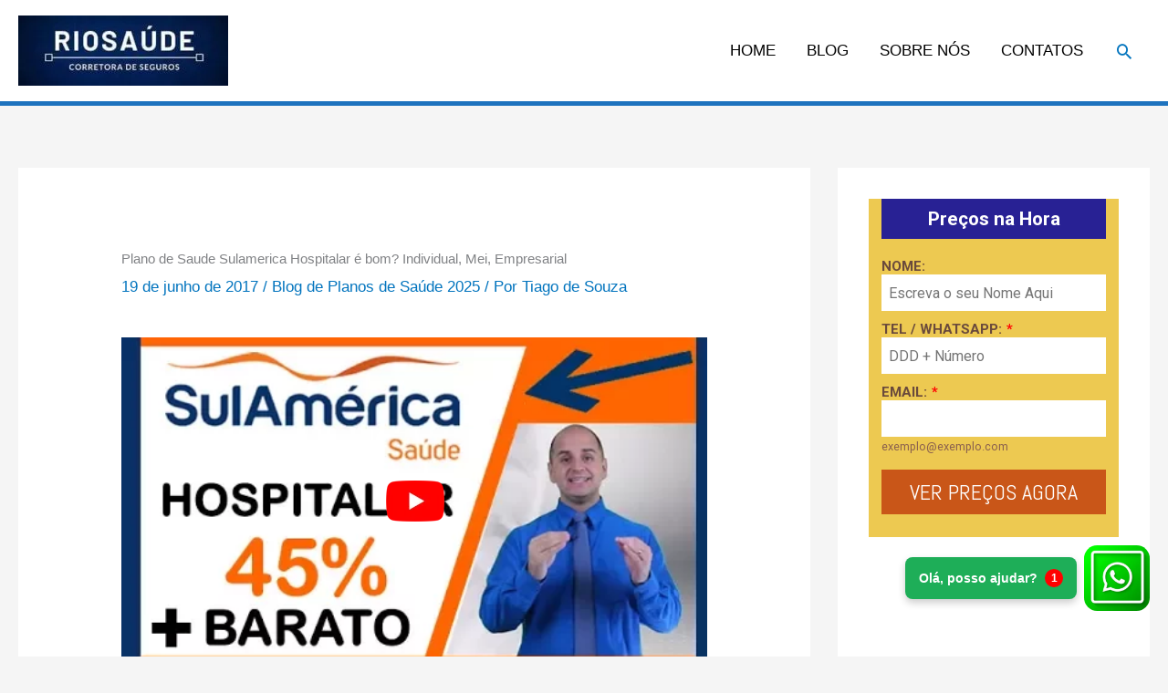

--- FILE ---
content_type: text/html; charset=UTF-8
request_url: https://riosaude.com/plano-de-saude-sulamerica-hospitalar-e-bom-individual-mei-empresarial/
body_size: 47124
content:
<!DOCTYPE html>
<html lang="pt-BR" prefix="og: https://ogp.me/ns#">
<head><meta charset="UTF-8"><script>if(navigator.userAgent.match(/MSIE|Internet Explorer/i)||navigator.userAgent.match(/Trident\/7\..*?rv:11/i)){var href=document.location.href;if(!href.match(/[?&]nowprocket/)){if(href.indexOf("?")==-1){if(href.indexOf("#")==-1){document.location.href=href+"?nowprocket=1"}else{document.location.href=href.replace("#","?nowprocket=1#")}}else{if(href.indexOf("#")==-1){document.location.href=href+"&nowprocket=1"}else{document.location.href=href.replace("#","&nowprocket=1#")}}}}</script><script>class RocketLazyLoadScripts{constructor(){this.v="1.2.3",this.triggerEvents=["keydown","mousedown","mousemove","touchmove","touchstart","touchend","wheel"],this.userEventHandler=this._triggerListener.bind(this),this.touchStartHandler=this._onTouchStart.bind(this),this.touchMoveHandler=this._onTouchMove.bind(this),this.touchEndHandler=this._onTouchEnd.bind(this),this.clickHandler=this._onClick.bind(this),this.interceptedClicks=[],window.addEventListener("pageshow",t=>{this.persisted=t.persisted}),window.addEventListener("DOMContentLoaded",()=>{this._preconnect3rdParties()}),this.delayedScripts={normal:[],async:[],defer:[]},this.trash=[],this.allJQueries=[]}_addUserInteractionListener(t){if(document.hidden){t._triggerListener();return}this.triggerEvents.forEach(e=>window.addEventListener(e,t.userEventHandler,{passive:!0})),window.addEventListener("touchstart",t.touchStartHandler,{passive:!0}),window.addEventListener("mousedown",t.touchStartHandler),document.addEventListener("visibilitychange",t.userEventHandler)}_removeUserInteractionListener(){this.triggerEvents.forEach(t=>window.removeEventListener(t,this.userEventHandler,{passive:!0})),document.removeEventListener("visibilitychange",this.userEventHandler)}_onTouchStart(t){"HTML"!==t.target.tagName&&(window.addEventListener("touchend",this.touchEndHandler),window.addEventListener("mouseup",this.touchEndHandler),window.addEventListener("touchmove",this.touchMoveHandler,{passive:!0}),window.addEventListener("mousemove",this.touchMoveHandler),t.target.addEventListener("click",this.clickHandler),this._renameDOMAttribute(t.target,"onclick","rocket-onclick"),this._pendingClickStarted())}_onTouchMove(t){window.removeEventListener("touchend",this.touchEndHandler),window.removeEventListener("mouseup",this.touchEndHandler),window.removeEventListener("touchmove",this.touchMoveHandler,{passive:!0}),window.removeEventListener("mousemove",this.touchMoveHandler),t.target.removeEventListener("click",this.clickHandler),this._renameDOMAttribute(t.target,"rocket-onclick","onclick"),this._pendingClickFinished()}_onTouchEnd(t){window.removeEventListener("touchend",this.touchEndHandler),window.removeEventListener("mouseup",this.touchEndHandler),window.removeEventListener("touchmove",this.touchMoveHandler,{passive:!0}),window.removeEventListener("mousemove",this.touchMoveHandler)}_onClick(t){t.target.removeEventListener("click",this.clickHandler),this._renameDOMAttribute(t.target,"rocket-onclick","onclick"),this.interceptedClicks.push(t),t.preventDefault(),t.stopPropagation(),t.stopImmediatePropagation(),this._pendingClickFinished()}_replayClicks(){window.removeEventListener("touchstart",this.touchStartHandler,{passive:!0}),window.removeEventListener("mousedown",this.touchStartHandler),this.interceptedClicks.forEach(t=>{t.target.dispatchEvent(new MouseEvent("click",{view:t.view,bubbles:!0,cancelable:!0}))})}_waitForPendingClicks(){return new Promise(t=>{this._isClickPending?this._pendingClickFinished=t:t()})}_pendingClickStarted(){this._isClickPending=!0}_pendingClickFinished(){this._isClickPending=!1}_renameDOMAttribute(t,e,r){t.hasAttribute&&t.hasAttribute(e)&&(event.target.setAttribute(r,event.target.getAttribute(e)),event.target.removeAttribute(e))}_triggerListener(){this._removeUserInteractionListener(this),"loading"===document.readyState?document.addEventListener("DOMContentLoaded",this._loadEverythingNow.bind(this)):this._loadEverythingNow()}_preconnect3rdParties(){let t=[];document.querySelectorAll("script[type=rocketlazyloadscript]").forEach(e=>{if(e.hasAttribute("src")){let r=new URL(e.src).origin;r!==location.origin&&t.push({src:r,crossOrigin:e.crossOrigin||"module"===e.getAttribute("data-rocket-type")})}}),t=[...new Map(t.map(t=>[JSON.stringify(t),t])).values()],this._batchInjectResourceHints(t,"preconnect")}async _loadEverythingNow(){this.lastBreath=Date.now(),this._delayEventListeners(this),this._delayJQueryReady(this),this._handleDocumentWrite(),this._registerAllDelayedScripts(),this._preloadAllScripts(),await this._loadScriptsFromList(this.delayedScripts.normal),await this._loadScriptsFromList(this.delayedScripts.defer),await this._loadScriptsFromList(this.delayedScripts.async);try{await this._triggerDOMContentLoaded(),await this._triggerWindowLoad()}catch(t){console.error(t)}window.dispatchEvent(new Event("rocket-allScriptsLoaded")),this._waitForPendingClicks().then(()=>{this._replayClicks()}),this._emptyTrash()}_registerAllDelayedScripts(){document.querySelectorAll("script[type=rocketlazyloadscript]").forEach(t=>{t.hasAttribute("data-rocket-src")?t.hasAttribute("async")&&!1!==t.async?this.delayedScripts.async.push(t):t.hasAttribute("defer")&&!1!==t.defer||"module"===t.getAttribute("data-rocket-type")?this.delayedScripts.defer.push(t):this.delayedScripts.normal.push(t):this.delayedScripts.normal.push(t)})}async _transformScript(t){return new Promise((await this._littleBreath(),navigator.userAgent.indexOf("Firefox/")>0||""===navigator.vendor)?e=>{let r=document.createElement("script");[...t.attributes].forEach(t=>{let e=t.nodeName;"type"!==e&&("data-rocket-type"===e&&(e="type"),"data-rocket-src"===e&&(e="src"),r.setAttribute(e,t.nodeValue))}),t.text&&(r.text=t.text),r.hasAttribute("src")?(r.addEventListener("load",e),r.addEventListener("error",e)):(r.text=t.text,e());try{t.parentNode.replaceChild(r,t)}catch(i){e()}}:async e=>{function r(){t.setAttribute("data-rocket-status","failed"),e()}try{let i=t.getAttribute("data-rocket-type"),n=t.getAttribute("data-rocket-src");t.text,i?(t.type=i,t.removeAttribute("data-rocket-type")):t.removeAttribute("type"),t.addEventListener("load",function r(){t.setAttribute("data-rocket-status","executed"),e()}),t.addEventListener("error",r),n?(t.removeAttribute("data-rocket-src"),t.src=n):t.src="data:text/javascript;base64,"+window.btoa(unescape(encodeURIComponent(t.text)))}catch(s){r()}})}async _loadScriptsFromList(t){let e=t.shift();return e&&e.isConnected?(await this._transformScript(e),this._loadScriptsFromList(t)):Promise.resolve()}_preloadAllScripts(){this._batchInjectResourceHints([...this.delayedScripts.normal,...this.delayedScripts.defer,...this.delayedScripts.async],"preload")}_batchInjectResourceHints(t,e){var r=document.createDocumentFragment();t.forEach(t=>{let i=t.getAttribute&&t.getAttribute("data-rocket-src")||t.src;if(i){let n=document.createElement("link");n.href=i,n.rel=e,"preconnect"!==e&&(n.as="script"),t.getAttribute&&"module"===t.getAttribute("data-rocket-type")&&(n.crossOrigin=!0),t.crossOrigin&&(n.crossOrigin=t.crossOrigin),t.integrity&&(n.integrity=t.integrity),r.appendChild(n),this.trash.push(n)}}),document.head.appendChild(r)}_delayEventListeners(t){let e={};function r(t,r){!function t(r){!e[r]&&(e[r]={originalFunctions:{add:r.addEventListener,remove:r.removeEventListener},eventsToRewrite:[]},r.addEventListener=function(){arguments[0]=i(arguments[0]),e[r].originalFunctions.add.apply(r,arguments)},r.removeEventListener=function(){arguments[0]=i(arguments[0]),e[r].originalFunctions.remove.apply(r,arguments)});function i(t){return e[r].eventsToRewrite.indexOf(t)>=0?"rocket-"+t:t}}(t),e[t].eventsToRewrite.push(r)}function i(t,e){let r=t[e];Object.defineProperty(t,e,{get:()=>r||function(){},set(i){t["rocket"+e]=r=i}})}r(document,"DOMContentLoaded"),r(window,"DOMContentLoaded"),r(window,"load"),r(window,"pageshow"),r(document,"readystatechange"),i(document,"onreadystatechange"),i(window,"onload"),i(window,"onpageshow")}_delayJQueryReady(t){let e;function r(r){if(r&&r.fn&&!t.allJQueries.includes(r)){r.fn.ready=r.fn.init.prototype.ready=function(e){return t.domReadyFired?e.bind(document)(r):document.addEventListener("rocket-DOMContentLoaded",()=>e.bind(document)(r)),r([])};let i=r.fn.on;r.fn.on=r.fn.init.prototype.on=function(){if(this[0]===window){function t(t){return t.split(" ").map(t=>"load"===t||0===t.indexOf("load.")?"rocket-jquery-load":t).join(" ")}"string"==typeof arguments[0]||arguments[0]instanceof String?arguments[0]=t(arguments[0]):"object"==typeof arguments[0]&&Object.keys(arguments[0]).forEach(e=>{let r=arguments[0][e];delete arguments[0][e],arguments[0][t(e)]=r})}return i.apply(this,arguments),this},t.allJQueries.push(r)}e=r}r(window.jQuery),Object.defineProperty(window,"jQuery",{get:()=>e,set(t){r(t)}})}async _triggerDOMContentLoaded(){this.domReadyFired=!0,await this._littleBreath(),document.dispatchEvent(new Event("rocket-DOMContentLoaded")),await this._littleBreath(),window.dispatchEvent(new Event("rocket-DOMContentLoaded")),await this._littleBreath(),document.dispatchEvent(new Event("rocket-readystatechange")),await this._littleBreath(),document.rocketonreadystatechange&&document.rocketonreadystatechange()}async _triggerWindowLoad(){await this._littleBreath(),window.dispatchEvent(new Event("rocket-load")),await this._littleBreath(),window.rocketonload&&window.rocketonload(),await this._littleBreath(),this.allJQueries.forEach(t=>t(window).trigger("rocket-jquery-load")),await this._littleBreath();let t=new Event("rocket-pageshow");t.persisted=this.persisted,window.dispatchEvent(t),await this._littleBreath(),window.rocketonpageshow&&window.rocketonpageshow({persisted:this.persisted})}_handleDocumentWrite(){let t=new Map;document.write=document.writeln=function(e){let r=document.currentScript;r||console.error("WPRocket unable to document.write this: "+e);let i=document.createRange(),n=r.parentElement,s=t.get(r);void 0===s&&(s=r.nextSibling,t.set(r,s));let a=document.createDocumentFragment();i.setStart(a,0),a.appendChild(i.createContextualFragment(e)),n.insertBefore(a,s)}}async _littleBreath(){Date.now()-this.lastBreath>45&&(await this._requestAnimFrame(),this.lastBreath=Date.now())}async _requestAnimFrame(){return document.hidden?new Promise(t=>setTimeout(t)):new Promise(t=>requestAnimationFrame(t))}_emptyTrash(){this.trash.forEach(t=>t.remove())}static run(){let t=new RocketLazyLoadScripts;t._addUserInteractionListener(t)}}RocketLazyLoadScripts.run();</script>

<meta name="viewport" content="width=device-width, initial-scale=1">
	<link rel="profile" href="https://gmpg.org/xfn/11"> 
	
<!-- Otimização para mecanismos de pesquisa pelo Rank Math - https://rankmath.com/ -->
<title>Plano De Saude Sulamerica Hospitalar é Bom? Individual, Mei, Empresarial | Planos De Saúde RJ</title><link rel="stylesheet" href="https://riosaude.com/wp-content/cache/min/1/8931f6769aa096cd5eb6ab2b51690c0a.css" media="all" data-minify="1" />
<meta name="description" content="Simule Preços de Planos de Saúde. Clique no link http://www.corretorarjmid.com.br/simulador HOJE VOU TE MOSTRAR COMO É POSSÍVEL PAGAR 45% MAIS BARATO NO PLANO DE SAÚDE. Plano de Saude Sulamerica Hospitalar EU SEI QUE VOCÊ DEVE ESTAR SE PERGUNTANDO. ISSO DEVE&hellip;"/>
<meta name="robots" content="follow, index, max-snippet:-1, max-video-preview:-1, max-image-preview:large"/>
<link rel="canonical" href="https://riosaude.com/plano-de-saude-sulamerica-hospitalar-e-bom-individual-mei-empresarial/" />
<meta property="og:locale" content="pt_BR" />
<meta property="og:type" content="article" />
<meta property="og:title" content="Plano De Saude Sulamerica Hospitalar é Bom? Individual, Mei, Empresarial | Planos De Saúde RJ" />
<meta property="og:description" content="Simule Preços de Planos de Saúde. Clique no link http://www.corretorarjmid.com.br/simulador HOJE VOU TE MOSTRAR COMO É POSSÍVEL PAGAR 45% MAIS BARATO NO PLANO DE SAÚDE. Plano de Saude Sulamerica Hospitalar EU SEI QUE VOCÊ DEVE ESTAR SE PERGUNTANDO. ISSO DEVE&hellip;" />
<meta property="og:url" content="https://riosaude.com/plano-de-saude-sulamerica-hospitalar-e-bom-individual-mei-empresarial/" />
<meta property="og:site_name" content="Planos de Saúde RJ" />
<meta property="article:tag" content="Plano de Saúde" />
<meta property="article:tag" content="plano de saúde barato" />
<meta property="article:tag" content="plano de saude hospitalar" />
<meta property="article:tag" content="Plano de Saúde Individual" />
<meta property="article:tag" content="plano de saude populares" />
<meta property="article:tag" content="plano de saude qual melhor" />
<meta property="article:tag" content="plano de saude sulamerica" />
<meta property="article:tag" content="plano sulamerica" />
<meta property="article:tag" content="plano sulamerica de saude" />
<meta property="article:tag" content="plano sulamérica é bom" />
<meta property="article:tag" content="plano sulamerica pessoa fisica" />
<meta property="article:tag" content="rjmid988094344" />
<meta property="article:tag" content="sulamerica hospitalar" />
<meta property="article:section" content="Blog de Planos de Saúde 2025" />
<meta property="og:image" content="https://riosaude.com/wp-content/uploads/2023/06/plano-de-saude-sulamerica-hospitalar-e-bom-individual-mei-empresarial-cKz5H6QB63ohqdefault.jpg" />
<meta property="og:image:secure_url" content="https://riosaude.com/wp-content/uploads/2023/06/plano-de-saude-sulamerica-hospitalar-e-bom-individual-mei-empresarial-cKz5H6QB63ohqdefault.jpg" />
<meta property="og:image:width" content="480" />
<meta property="og:image:height" content="360" />
<meta property="og:image:alt" content="Plano de Saude Sulamerica Hospitalar é bom? Individual, Mei, Empresarial" />
<meta property="og:image:type" content="image/jpeg" />
<meta property="article:published_time" content="2017-06-19T16:38:24-03:00" />
<meta name="twitter:card" content="summary_large_image" />
<meta name="twitter:title" content="Plano De Saude Sulamerica Hospitalar é Bom? Individual, Mei, Empresarial | Planos De Saúde RJ" />
<meta name="twitter:description" content="Simule Preços de Planos de Saúde. Clique no link http://www.corretorarjmid.com.br/simulador HOJE VOU TE MOSTRAR COMO É POSSÍVEL PAGAR 45% MAIS BARATO NO PLANO DE SAÚDE. Plano de Saude Sulamerica Hospitalar EU SEI QUE VOCÊ DEVE ESTAR SE PERGUNTANDO. ISSO DEVE&hellip;" />
<meta name="twitter:image" content="https://riosaude.com/wp-content/uploads/2023/06/plano-de-saude-sulamerica-hospitalar-e-bom-individual-mei-empresarial-cKz5H6QB63ohqdefault.jpg" />
<meta name="twitter:label1" content="Escrito por" />
<meta name="twitter:data1" content="Tiago de Souza" />
<meta name="twitter:label2" content="Tempo para leitura" />
<meta name="twitter:data2" content="4 minutos" />
<script type="application/ld+json" class="rank-math-schema">{"@context":"https://schema.org","@graph":[{"@type":["Organization","Person"],"@id":"https://riosaude.com/#person","name":"Tiago de Souza","url":"https://riosaude.com","email":"contato@riosaude.com","address":{"@type":"PostalAddress","streetAddress":"Av. Pres. Vargas, 435","addressLocality":"Centro","addressRegion":"Rio de Janeiro","postalCode":"20071-904","addressCountry":"Rio de Janeiro"},"logo":{"@type":"ImageObject","@id":"https://riosaude.com/#logo","url":"https://riosaude.com/wp-content/uploads/2020/04/cropped-planos-de-saude-rj-4-1-1-1.jpg","contentUrl":"https://riosaude.com/wp-content/uploads/2020/04/cropped-planos-de-saude-rj-4-1-1-1.jpg","caption":"Planos de Sa\u00fade RJ","inLanguage":"pt-BR","width":"300","height":"100"},"image":{"@id":"https://riosaude.com/#logo"}},{"@type":"WebSite","@id":"https://riosaude.com/#website","url":"https://riosaude.com","name":"Planos de Sa\u00fade RJ","alternateName":"Corretora de Planos de Sa\u00fade no Rio de Janeiro","publisher":{"@id":"https://riosaude.com/#person"},"inLanguage":"pt-BR"},{"@type":"ImageObject","@id":"https://riosaude.com/wp-content/uploads/2023/06/plano-de-saude-sulamerica-hospitalar-e-bom-individual-mei-empresarial-cKz5H6QB63ohqdefault.jpg","url":"https://riosaude.com/wp-content/uploads/2023/06/plano-de-saude-sulamerica-hospitalar-e-bom-individual-mei-empresarial-cKz5H6QB63ohqdefault.jpg","width":"480","height":"360","caption":"Plano de Saude Sulamerica Hospitalar \u00e9 bom? Individual, Mei, Empresarial","inLanguage":"pt-BR"},{"@type":"BreadcrumbList","@id":"https://riosaude.com/plano-de-saude-sulamerica-hospitalar-e-bom-individual-mei-empresarial/#breadcrumb","itemListElement":[{"@type":"ListItem","position":"1","item":{"@id":"https://riosaude.com","name":"In\u00edcio"}},{"@type":"ListItem","position":"2","item":{"@id":"https://riosaude.com/plano-de-saude-sulamerica-hospitalar-e-bom-individual-mei-empresarial/","name":"Plano de Saude Sulamerica Hospitalar \u00e9 bom? Individual, Mei, Empresarial"}}]},{"@type":"WebPage","@id":"https://riosaude.com/plano-de-saude-sulamerica-hospitalar-e-bom-individual-mei-empresarial/#webpage","url":"https://riosaude.com/plano-de-saude-sulamerica-hospitalar-e-bom-individual-mei-empresarial/","name":"Plano De Saude Sulamerica Hospitalar \u00e9 Bom? Individual, Mei, Empresarial | Planos De Sa\u00fade RJ","datePublished":"2017-06-19T16:38:24-03:00","dateModified":"2017-06-19T16:38:24-03:00","isPartOf":{"@id":"https://riosaude.com/#website"},"primaryImageOfPage":{"@id":"https://riosaude.com/wp-content/uploads/2023/06/plano-de-saude-sulamerica-hospitalar-e-bom-individual-mei-empresarial-cKz5H6QB63ohqdefault.jpg"},"inLanguage":"pt-BR","breadcrumb":{"@id":"https://riosaude.com/plano-de-saude-sulamerica-hospitalar-e-bom-individual-mei-empresarial/#breadcrumb"}},{"@type":"Person","@id":"https://riosaude.com/autor/tiago/","name":"Tiago de Souza","description":"Tiago de Souza, escritor/Redator dos maiores portais de Planos de Sa\u00fade no Estado do Rio de Janeiro. Tamb\u00e9m sou empreendedor no ramo de plano de sa\u00fade e especialista em tecnologia, dedicado a impulsionar vendas e criar solu\u00e7\u00f5es que transformam o mundo dos neg\u00f3cios.","url":"https://riosaude.com/autor/tiago/","image":{"@type":"ImageObject","@id":"https://secure.gravatar.com/avatar/e575097942bd16759c5b3a77cd45b53aecc9b22351150ffa70e2517fd968c891?s=96&amp;d=mm&amp;r=g","url":"https://secure.gravatar.com/avatar/e575097942bd16759c5b3a77cd45b53aecc9b22351150ffa70e2517fd968c891?s=96&amp;d=mm&amp;r=g","caption":"Tiago de Souza","inLanguage":"pt-BR"},"sameAs":["https://riosaude.com"]},{"@type":"BlogPosting","headline":"Plano De Saude Sulamerica Hospitalar \u00e9 Bom? Individual, Mei, Empresarial | Planos De Sa\u00fade RJ","datePublished":"2017-06-19T16:38:24-03:00","dateModified":"2017-06-19T16:38:24-03:00","author":{"@id":"https://riosaude.com/autor/tiago/","name":"Tiago de Souza"},"publisher":{"@id":"https://riosaude.com/#person"},"description":"Simule Pre\u00e7os de Planos de Sa\u00fade. Clique no link http://www.corretorarjmid.com.br/simulador HOJE VOU TE MOSTRAR COMO \u00c9 POSS\u00cdVEL PAGAR 45% MAIS BARATO NO PLANO DE SA\u00daDE. Plano de Saude Sulamerica Hospitalar EU SEI QUE VOC\u00ca DEVE ESTAR SE PERGUNTANDO. ISSO DEVE&hellip;","name":"Plano De Saude Sulamerica Hospitalar \u00e9 Bom? Individual, Mei, Empresarial | Planos De Sa\u00fade RJ","@id":"https://riosaude.com/plano-de-saude-sulamerica-hospitalar-e-bom-individual-mei-empresarial/#richSnippet","isPartOf":{"@id":"https://riosaude.com/plano-de-saude-sulamerica-hospitalar-e-bom-individual-mei-empresarial/#webpage"},"image":{"@id":"https://riosaude.com/wp-content/uploads/2023/06/plano-de-saude-sulamerica-hospitalar-e-bom-individual-mei-empresarial-cKz5H6QB63ohqdefault.jpg"},"inLanguage":"pt-BR","mainEntityOfPage":{"@id":"https://riosaude.com/plano-de-saude-sulamerica-hospitalar-e-bom-individual-mei-empresarial/#webpage"}}]}</script>
<!-- /Plugin de SEO Rank Math para WordPress -->

<link rel='dns-prefetch' href='//www.googletagmanager.com' />
<link rel='dns-prefetch' href='//googletagmanager.com' />
<link rel='dns-prefetch' href='//fonts.googleapis.com' />
<link rel='dns-prefetch' href='//pagead2.googlesyndication.com' />
<link rel='dns-prefetch' href='//fonts.gstatic.com' />
<link rel='dns-prefetch' href='//www.google-analytics.com' />
<link rel='dns-prefetch' href='//googleads.g.doubleclick.net' />
<link rel='dns-prefetch' href='//google.com' />
<link rel='dns-prefetch' href='//cdn02.jotfor.ms' />
<link rel='dns-prefetch' href='//cdn01.jotfor.ms' />
<link rel='dns-prefetch' href='//cdn03.jotfor.ms' />
<link rel='dns-prefetch' href='//events.jotform.com' />
<link rel='dns-prefetch' href='//www.google.com.br' />
<link rel='dns-prefetch' href='//partner.googleadservices.com' />
<link rel='dns-prefetch' href='//tpc.googlesyndication.com' />
<link rel='dns-prefetch' href='//gstatic.com' />
<link rel='dns-prefetch' href='//googleapis.com' />
<link rel='dns-prefetch' href='//www.google.com' />
<link rel="alternate" type="application/rss+xml" title="Feed para Planos de Saúde RJ &raquo;" href="https://riosaude.com/feed/" />
<link rel="alternate" type="application/rss+xml" title="Feed de comentários para Planos de Saúde RJ &raquo;" href="https://riosaude.com/comments/feed/" />
<link rel="alternate" title="oEmbed (JSON)" type="application/json+oembed" href="https://riosaude.com/wp-json/oembed/1.0/embed?url=https%3A%2F%2Friosaude.com%2Fplano-de-saude-sulamerica-hospitalar-e-bom-individual-mei-empresarial%2F" />
<link rel="alternate" title="oEmbed (XML)" type="text/xml+oembed" href="https://riosaude.com/wp-json/oembed/1.0/embed?url=https%3A%2F%2Friosaude.com%2Fplano-de-saude-sulamerica-hospitalar-e-bom-individual-mei-empresarial%2F&#038;format=xml" />
<style id='wp-img-auto-sizes-contain-inline-css'>
img:is([sizes=auto i],[sizes^="auto," i]){contain-intrinsic-size:3000px 1500px}
/*# sourceURL=wp-img-auto-sizes-contain-inline-css */
</style>

<style id='astra-theme-css-inline-css'>
.ast-no-sidebar .entry-content .alignfull {margin-left: calc( -50vw + 50%);margin-right: calc( -50vw + 50%);max-width: 100vw;width: 100vw;}.ast-no-sidebar .entry-content .alignwide {margin-left: calc(-41vw + 50%);margin-right: calc(-41vw + 50%);max-width: unset;width: unset;}.ast-no-sidebar .entry-content .alignfull .alignfull,.ast-no-sidebar .entry-content .alignfull .alignwide,.ast-no-sidebar .entry-content .alignwide .alignfull,.ast-no-sidebar .entry-content .alignwide .alignwide,.ast-no-sidebar .entry-content .wp-block-column .alignfull,.ast-no-sidebar .entry-content .wp-block-column .alignwide{width: 100%;margin-left: auto;margin-right: auto;}.wp-block-gallery,.blocks-gallery-grid {margin: 0;}.wp-block-separator {max-width: 100px;}.wp-block-separator.is-style-wide,.wp-block-separator.is-style-dots {max-width: none;}.entry-content .has-2-columns .wp-block-column:first-child {padding-right: 10px;}.entry-content .has-2-columns .wp-block-column:last-child {padding-left: 10px;}@media (max-width: 782px) {.entry-content .wp-block-columns .wp-block-column {flex-basis: 100%;}.entry-content .has-2-columns .wp-block-column:first-child {padding-right: 0;}.entry-content .has-2-columns .wp-block-column:last-child {padding-left: 0;}}body .entry-content .wp-block-latest-posts {margin-left: 0;}body .entry-content .wp-block-latest-posts li {list-style: none;}.ast-no-sidebar .ast-container .entry-content .wp-block-latest-posts {margin-left: 0;}.ast-header-break-point .entry-content .alignwide {margin-left: auto;margin-right: auto;}.entry-content .blocks-gallery-item img {margin-bottom: auto;}.wp-block-pullquote {border-top: 4px solid #555d66;border-bottom: 4px solid #555d66;color: #40464d;}:root{--ast-post-nav-space:0;--ast-container-default-xlg-padding:6.67em;--ast-container-default-lg-padding:5.67em;--ast-container-default-slg-padding:4.34em;--ast-container-default-md-padding:3.34em;--ast-container-default-sm-padding:6.67em;--ast-container-default-xs-padding:2.4em;--ast-container-default-xxs-padding:1.4em;--ast-code-block-background:#EEEEEE;--ast-comment-inputs-background:#FAFAFA;--ast-normal-container-width:1400px;--ast-narrow-container-width:800px;--ast-blog-title-font-weight:normal;--ast-blog-meta-weight:inherit;--ast-global-color-primary:var(--ast-global-color-5);--ast-global-color-secondary:var(--ast-global-color-4);--ast-global-color-alternate-background:var(--ast-global-color-7);--ast-global-color-subtle-background:var(--ast-global-color-6);--ast-bg-style-guide:var( --ast-global-color-secondary,--ast-global-color-5 );--ast-shadow-style-guide:0px 0px 4px 0 #00000057;--ast-global-dark-bg-style:#fff;--ast-global-dark-lfs:#fbfbfb;--ast-widget-bg-color:#fafafa;--ast-wc-container-head-bg-color:#fbfbfb;--ast-title-layout-bg:#eeeeee;--ast-search-border-color:#e7e7e7;--ast-lifter-hover-bg:#e6e6e6;--ast-gallery-block-color:#000;--srfm-color-input-label:var(--ast-global-color-2);}html{font-size:106.25%;}a,.page-title{color:#0274be;}a:hover,a:focus{color:#3a3a3a;}body,button,input,select,textarea,.ast-button,.ast-custom-button{font-family:'Karla',sans-serif;font-weight:400;font-size:17px;font-size:1rem;text-transform:none;}blockquote{color:#000000;}p,.entry-content p{margin-bottom:0.53em;}h1,h2,h3,h4,h5,h6,.entry-content :where(h1,h2,h3,h4,h5,h6),.site-title,.site-title a{font-family:'Rubik',sans-serif;font-weight:normal;line-height:1em;text-transform:capitalize;}.ast-site-identity .site-title a{color:var(--ast-global-color-2);}.site-title{font-size:35px;font-size:2.0588235294118rem;display:none;}header .custom-logo-link img{max-width:230px;width:230px;}.astra-logo-svg{width:230px;}.site-header .site-description{font-size:15px;font-size:0.88235294117647rem;display:none;}.entry-title{font-size:25px;font-size:1.4705882352941rem;}.archive .ast-article-post .ast-article-inner,.blog .ast-article-post .ast-article-inner,.archive .ast-article-post .ast-article-inner:hover,.blog .ast-article-post .ast-article-inner:hover{overflow:hidden;}h1,.entry-content :where(h1){font-size:48px;font-size:2.8235294117647rem;font-family:'Rubik',sans-serif;line-height:1.4em;text-transform:capitalize;}h2,.entry-content :where(h2){font-size:38px;font-size:2.2352941176471rem;font-family:'Rubik',sans-serif;line-height:1.3em;text-transform:capitalize;}h3,.entry-content :where(h3){font-size:30px;font-size:1.7647058823529rem;font-family:'Rubik',sans-serif;line-height:1.3em;text-transform:capitalize;}h4,.entry-content :where(h4){font-size:24px;font-size:1.4117647058824rem;line-height:1.2em;font-family:'Rubik',sans-serif;text-transform:capitalize;}h5,.entry-content :where(h5){font-size:21px;font-size:1.2352941176471rem;line-height:1.2em;font-family:'Rubik',sans-serif;text-transform:capitalize;}h6,.entry-content :where(h6){font-size:17px;font-size:1rem;line-height:1.25em;font-family:'Rubik',sans-serif;text-transform:capitalize;}::selection{background-color:#0274be;color:#ffffff;}body,h1,h2,h3,h4,h5,h6,.entry-title a,.entry-content :where(h1,h2,h3,h4,h5,h6){color:#000000;}.tagcloud a:hover,.tagcloud a:focus,.tagcloud a.current-item{color:#ffffff;border-color:#0274be;background-color:#0274be;}input:focus,input[type="text"]:focus,input[type="email"]:focus,input[type="url"]:focus,input[type="password"]:focus,input[type="reset"]:focus,input[type="search"]:focus,textarea:focus{border-color:#0274be;}input[type="radio"]:checked,input[type=reset],input[type="checkbox"]:checked,input[type="checkbox"]:hover:checked,input[type="checkbox"]:focus:checked,input[type=range]::-webkit-slider-thumb{border-color:#0274be;background-color:#0274be;box-shadow:none;}.site-footer a:hover + .post-count,.site-footer a:focus + .post-count{background:#0274be;border-color:#0274be;}.single .nav-links .nav-previous,.single .nav-links .nav-next{color:#0274be;}.entry-meta,.entry-meta *{line-height:1.45;color:#0274be;}.entry-meta a:not(.ast-button):hover,.entry-meta a:not(.ast-button):hover *,.entry-meta a:not(.ast-button):focus,.entry-meta a:not(.ast-button):focus *,.page-links > .page-link,.page-links .page-link:hover,.post-navigation a:hover{color:#3a3a3a;}#cat option,.secondary .calendar_wrap thead a,.secondary .calendar_wrap thead a:visited{color:#0274be;}.secondary .calendar_wrap #today,.ast-progress-val span{background:#0274be;}.secondary a:hover + .post-count,.secondary a:focus + .post-count{background:#0274be;border-color:#0274be;}.calendar_wrap #today > a{color:#ffffff;}.page-links .page-link,.single .post-navigation a{color:#0274be;}.ast-search-menu-icon .search-form button.search-submit{padding:0 4px;}.ast-search-menu-icon form.search-form{padding-right:0;}.ast-header-search .ast-search-menu-icon.ast-dropdown-active .search-form,.ast-header-search .ast-search-menu-icon.ast-dropdown-active .search-field:focus{transition:all 0.2s;}.search-form input.search-field:focus{outline:none;}.widget-title,.widget .wp-block-heading{font-size:24px;font-size:1.4117647058824rem;color:#000000;}#secondary,#secondary button,#secondary input,#secondary select,#secondary textarea{font-size:17px;font-size:1rem;}.ast-single-post .entry-content a,.ast-comment-content a:not(.ast-comment-edit-reply-wrap a){text-decoration:underline;}.ast-single-post .wp-block-button .wp-block-button__link,.ast-single-post .elementor-widget-button .elementor-button,a.ast-post-filter-single,.ast-single-post .wp-block-button.is-style-outline .wp-block-button__link,div.ast-custom-button,.ast-single-post .ast-comment-content .comment-reply-link,.ast-single-post .ast-comment-content .comment-edit-link{text-decoration:none;}.ast-search-menu-icon.slide-search a:focus-visible:focus-visible,.astra-search-icon:focus-visible,#close:focus-visible,a:focus-visible,.ast-menu-toggle:focus-visible,.site .skip-link:focus-visible,.wp-block-loginout input:focus-visible,.wp-block-search.wp-block-search__button-inside .wp-block-search__inside-wrapper,.ast-header-navigation-arrow:focus-visible,.ast-orders-table__row .ast-orders-table__cell:focus-visible,a#ast-apply-coupon:focus-visible,#ast-apply-coupon:focus-visible,#close:focus-visible,.button.search-submit:focus-visible,#search_submit:focus,.normal-search:focus-visible,.ast-header-account-wrap:focus-visible,.astra-cart-drawer-close:focus,.ast-single-variation:focus,.ast-button:focus,.ast-builder-button-wrap:has(.ast-custom-button-link:focus),.ast-builder-button-wrap .ast-custom-button-link:focus{outline-style:dotted;outline-color:inherit;outline-width:thin;}input:focus,input[type="text"]:focus,input[type="email"]:focus,input[type="url"]:focus,input[type="password"]:focus,input[type="reset"]:focus,input[type="search"]:focus,input[type="number"]:focus,textarea:focus,.wp-block-search__input:focus,[data-section="section-header-mobile-trigger"] .ast-button-wrap .ast-mobile-menu-trigger-minimal:focus,.ast-mobile-popup-drawer.active .menu-toggle-close:focus,#ast-scroll-top:focus,#coupon_code:focus,#ast-coupon-code:focus{border-style:dotted;border-color:inherit;border-width:thin;}input{outline:none;}.main-header-menu .menu-link,.ast-header-custom-item a{color:#000000;}.main-header-menu .menu-item:hover > .menu-link,.main-header-menu .menu-item:hover > .ast-menu-toggle,.main-header-menu .ast-masthead-custom-menu-items a:hover,.main-header-menu .menu-item.focus > .menu-link,.main-header-menu .menu-item.focus > .ast-menu-toggle,.main-header-menu .current-menu-item > .menu-link,.main-header-menu .current-menu-ancestor > .menu-link,.main-header-menu .current-menu-item > .ast-menu-toggle,.main-header-menu .current-menu-ancestor > .ast-menu-toggle{color:#0274be;}.header-main-layout-3 .ast-main-header-bar-alignment{margin-right:auto;}.header-main-layout-2 .site-header-section-left .ast-site-identity{text-align:left;}.site-logo-img img{ transition:all 0.2s linear;}body .ast-oembed-container *{position:absolute;top:0;width:100%;height:100%;left:0;}body .wp-block-embed-pocket-casts .ast-oembed-container *{position:unset;}.ast-header-break-point .ast-mobile-menu-buttons-minimal.menu-toggle{background:transparent;color:#0274be;}.ast-header-break-point .ast-mobile-menu-buttons-outline.menu-toggle{background:transparent;border:1px solid #0274be;color:#0274be;}.ast-header-break-point .ast-mobile-menu-buttons-fill.menu-toggle{background:#0274be;}.ast-single-post-featured-section + article {margin-top: 2em;}.site-content .ast-single-post-featured-section img {width: 100%;overflow: hidden;object-fit: cover;}.site > .ast-single-related-posts-container {margin-top: 0;}@media (min-width: 922px) {.ast-desktop .ast-container--narrow {max-width: var(--ast-narrow-container-width);margin: 0 auto;}}#secondary {margin: 4em 0 2.5em;word-break: break-word;line-height: 2;}#secondary li {margin-bottom: 0.25em;}#secondary li:last-child {margin-bottom: 0;}@media (max-width: 768px) {.js_active .ast-plain-container.ast-single-post #secondary {margin-top: 1.5em;}}.ast-separate-container.ast-two-container #secondary .widget {background-color: #fff;padding: 2em;margin-bottom: 2em;}@media (min-width: 993px) {.ast-left-sidebar #secondary {padding-right: 60px;}.ast-right-sidebar #secondary {padding-left: 60px;}}@media (max-width: 993px) {.ast-right-sidebar #secondary {padding-left: 30px;}.ast-left-sidebar #secondary {padding-right: 30px;}}.ast-small-footer > .ast-footer-overlay{background-color:#000000;;}.footer-adv .footer-adv-overlay{border-top-style:solid;border-top-width:40px;border-top-color:#1e73be;}.footer-adv a{color:#c5e1f9;}.footer-adv .tagcloud a:hover,.footer-adv .tagcloud a.current-item{border-color:#c5e1f9;background-color:#c5e1f9;}.footer-adv a:hover,.footer-adv .no-widget-text a:hover,.footer-adv a:focus,.footer-adv .no-widget-text a:focus{color:#ffffff;}.footer-adv .calendar_wrap #today,.footer-adv a:hover + .post-count{background-color:#c5e1f9;}.footer-adv-overlay{background-color:#000000;;}@media( max-width: 420px ) {.single .nav-links .nav-previous,.single .nav-links .nav-next {width: 100%;text-align: center;}}.wp-block-buttons.aligncenter{justify-content:center;}@media (max-width:921px){.ast-separate-container.ast-single-post.ast-right-sidebar #primary,.ast-separate-container.ast-single-post.ast-left-sidebar #primary,.ast-separate-container.ast-single-post #primary,.ast-plain-container #primary,.ast-narrow-container #primary{margin-top:3px;margin-bottom:3px;}.ast-left-sidebar #primary,.ast-right-sidebar #primary,.ast-separate-container.ast-single-post.ast-right-sidebar #primary,.ast-separate-container.ast-single-post.ast-left-sidebar #primary,.ast-separate-container #primary,.ast-narrow-container #primary{padding-left:3px;padding-right:3px;}.ast-separate-container.ast-single-post.ast-right-sidebar #primary,.ast-separate-container.ast-single-post.ast-left-sidebar #primary,.ast-separate-container.ast-single-post #primary,.ast-plain-container.ast-single-post #primary,.ast-narrow-container.ast-single-post #primary{margin-top:3px;margin-bottom:3px;}.ast-left-sidebar.ast-single-post #primary,.ast-right-sidebar.ast-single-post #primary,.ast-separate-container.ast-single-post.ast-right-sidebar #primary,.ast-separate-container.ast-single-post.ast-left-sidebar #primary,.ast-separate-container.ast-single-post #primary,.ast-narrow-container.ast-single-post #primary{padding-left:3px;padding-right:3px;}}@media (max-width:544px){.ast-separate-container.ast-single-post.ast-right-sidebar #primary,.ast-separate-container.ast-single-post.ast-left-sidebar #primary,.ast-separate-container.ast-single-post #primary,.ast-plain-container.ast-single-post #primary,.ast-narrow-container.ast-single-post #primary{margin-top:3px;margin-bottom:3px;}.ast-left-sidebar.ast-single-post #primary,.ast-right-sidebar.ast-single-post #primary,.ast-separate-container.ast-single-post.ast-right-sidebar #primary,.ast-separate-container.ast-single-post.ast-left-sidebar #primary,.ast-separate-container.ast-single-post #primary,.ast-narrow-container.ast-single-post #primary{padding-left:3px;padding-right:3px;}}@media (max-width:921px){.ast-separate-container #primary,.ast-narrow-container #primary{padding-top:0px;}}@media (max-width:544px){.ast-separate-container #primary,.ast-narrow-container #primary{padding-top:0px;}}@media (max-width:921px){.ast-separate-container #primary,.ast-narrow-container #primary{padding-bottom:0px;}}@media (max-width:544px){.ast-separate-container #primary,.ast-narrow-container #primary{padding-bottom:0px;}}@media (max-width:782px){.entry-content .wp-block-columns .wp-block-column{margin-left:0px;}}.wp-block-image.aligncenter{margin-left:auto;margin-right:auto;}.wp-block-table.aligncenter{margin-left:auto;margin-right:auto;}.wp-block-buttons .wp-block-button.is-style-outline .wp-block-button__link.wp-element-button,.ast-outline-button,.wp-block-uagb-buttons-child .uagb-buttons-repeater.ast-outline-button{border-top-width:2px;border-right-width:2px;border-bottom-width:2px;border-left-width:2px;font-family:inherit;font-weight:inherit;line-height:1em;border-top-left-radius:2px;border-top-right-radius:2px;border-bottom-right-radius:2px;border-bottom-left-radius:2px;}.wp-block-button .wp-block-button__link.wp-element-button.is-style-outline:not(.has-background),.wp-block-button.is-style-outline>.wp-block-button__link.wp-element-button:not(.has-background),.ast-outline-button{background-color:transparent;}.entry-content[data-ast-blocks-layout] > figure{margin-bottom:1em;}@media (max-width:921px){.ast-left-sidebar #content > .ast-container{display:flex;flex-direction:column-reverse;width:100%;}.ast-separate-container .ast-article-post,.ast-separate-container .ast-article-single{padding:1.5em 2.14em;}.ast-author-box img.avatar{margin:20px 0 0 0;}}@media (max-width:921px){#secondary.secondary{padding-top:0;}.ast-separate-container.ast-right-sidebar #secondary{padding-left:1em;padding-right:1em;}.ast-separate-container.ast-two-container #secondary{padding-left:0;padding-right:0;}.ast-page-builder-template .entry-header #secondary,.ast-page-builder-template #secondary{margin-top:1.5em;}}@media (max-width:921px){.ast-right-sidebar #primary{padding-right:0;}.ast-page-builder-template.ast-left-sidebar #secondary,.ast-page-builder-template.ast-right-sidebar #secondary{padding-right:20px;padding-left:20px;}.ast-right-sidebar #secondary,.ast-left-sidebar #primary{padding-left:0;}.ast-left-sidebar #secondary{padding-right:0;}}@media (min-width:922px){.ast-separate-container.ast-right-sidebar #primary,.ast-separate-container.ast-left-sidebar #primary{border:0;}.search-no-results.ast-separate-container #primary{margin-bottom:4em;}}@media (min-width:922px){.ast-right-sidebar #primary{border-right:1px solid var(--ast-border-color);}.ast-left-sidebar #primary{border-left:1px solid var(--ast-border-color);}.ast-right-sidebar #secondary{border-left:1px solid var(--ast-border-color);margin-left:-1px;}.ast-left-sidebar #secondary{border-right:1px solid var(--ast-border-color);margin-right:-1px;}.ast-separate-container.ast-two-container.ast-right-sidebar #secondary{padding-left:30px;padding-right:0;}.ast-separate-container.ast-two-container.ast-left-sidebar #secondary{padding-right:30px;padding-left:0;}.ast-separate-container.ast-right-sidebar #secondary,.ast-separate-container.ast-left-sidebar #secondary{border:0;margin-left:auto;margin-right:auto;}.ast-separate-container.ast-two-container #secondary .widget:last-child{margin-bottom:0;}}.wp-block-button .wp-block-button__link{color:#ffffff;}.wp-block-button .wp-block-button__link:hover,.wp-block-button .wp-block-button__link:focus{color:#ffffff;background-color:#3a3a3a;border-color:#3a3a3a;}.wp-block-button .wp-block-button__link{border-top-width:0;border-right-width:0;border-left-width:0;border-bottom-width:0;border-color:#0274be;background-color:#0274be;color:#ffffff;font-family:inherit;font-weight:inherit;line-height:1em;border-top-left-radius:2px;border-top-right-radius:2px;border-bottom-right-radius:2px;border-bottom-left-radius:2px;padding-top:10px;padding-right:40px;padding-bottom:10px;padding-left:40px;}.menu-toggle,button,.ast-button,.ast-custom-button,.button,input#submit,input[type="button"],input[type="submit"],input[type="reset"]{border-style:solid;border-top-width:0;border-right-width:0;border-left-width:0;border-bottom-width:0;color:#ffffff;border-color:#0274be;background-color:#0274be;padding-top:10px;padding-right:40px;padding-bottom:10px;padding-left:40px;font-family:inherit;font-weight:inherit;line-height:1em;border-top-left-radius:2px;border-top-right-radius:2px;border-bottom-right-radius:2px;border-bottom-left-radius:2px;}button:focus,.menu-toggle:hover,button:hover,.ast-button:hover,.ast-custom-button:hover .button:hover,.ast-custom-button:hover ,input[type=reset]:hover,input[type=reset]:focus,input#submit:hover,input#submit:focus,input[type="button"]:hover,input[type="button"]:focus,input[type="submit"]:hover,input[type="submit"]:focus{color:#ffffff;background-color:#3a3a3a;border-color:#3a3a3a;}@media (max-width:921px){.ast-mobile-header-stack .main-header-bar .ast-search-menu-icon{display:inline-block;}.ast-header-break-point.ast-header-custom-item-outside .ast-mobile-header-stack .main-header-bar .ast-search-icon{margin:0;}.ast-comment-avatar-wrap img{max-width:2.5em;}.ast-comment-meta{padding:0 1.8888em 1.3333em;}.ast-separate-container .ast-comment-list li.depth-1{padding:1.5em 2.14em;}.ast-separate-container .comment-respond{padding:2em 2.14em;}}@media (min-width:544px){.ast-container{max-width:100%;}}@media (max-width:544px){.ast-separate-container .ast-article-post,.ast-separate-container .ast-article-single,.ast-separate-container .comments-title,.ast-separate-container .ast-archive-description{padding:1.5em 1em;}.ast-separate-container #content .ast-container{padding-left:0.54em;padding-right:0.54em;}.ast-separate-container .ast-comment-list .bypostauthor{padding:.5em;}.ast-search-menu-icon.ast-dropdown-active .search-field{width:170px;}.ast-separate-container #secondary{padding-top:0;}.ast-separate-container.ast-two-container #secondary .widget{margin-bottom:1.5em;padding-left:1em;padding-right:1em;}.site-branding img,.site-header .site-logo-img .custom-logo-link img{max-width:100%;}}.footer-adv .tagcloud a:hover,.footer-adv .tagcloud a.current-item{color:#000000;}.footer-adv .calendar_wrap #today{color:#000000;} #ast-mobile-header .ast-site-header-cart-li a{pointer-events:none;}.ast-no-sidebar.ast-separate-container .entry-content .alignfull {margin-left: -6.67em;margin-right: -6.67em;width: auto;}@media (max-width: 1200px) {.ast-no-sidebar.ast-separate-container .entry-content .alignfull {margin-left: -2.4em;margin-right: -2.4em;}}@media (max-width: 768px) {.ast-no-sidebar.ast-separate-container .entry-content .alignfull {margin-left: -2.14em;margin-right: -2.14em;}}@media (max-width: 544px) {.ast-no-sidebar.ast-separate-container .entry-content .alignfull {margin-left: -1em;margin-right: -1em;}}.ast-no-sidebar.ast-separate-container .entry-content .alignwide {margin-left: -20px;margin-right: -20px;}.ast-no-sidebar.ast-separate-container .entry-content .wp-block-column .alignfull,.ast-no-sidebar.ast-separate-container .entry-content .wp-block-column .alignwide {margin-left: auto;margin-right: auto;width: 100%;}@media (max-width:921px){.widget-title{font-size:24px;font-size:1.4117647058824rem;}body,button,input,select,textarea,.ast-button,.ast-custom-button{font-size:17px;font-size:1rem;}#secondary,#secondary button,#secondary input,#secondary select,#secondary textarea{font-size:17px;font-size:1rem;}.site-title{display:none;}.site-header .site-description{display:none;}h1,.entry-content :where(h1){font-size:40px;}h2,.entry-content :where(h2){font-size:32px;}h3,.entry-content :where(h3){font-size:26px;}h4,.entry-content :where(h4){font-size:20px;font-size:1.1764705882353rem;}h5,.entry-content :where(h5){font-size:17px;font-size:1rem;}h6,.entry-content :where(h6){font-size:15px;font-size:0.88235294117647rem;}}@media (max-width:544px){.widget-title{font-size:24px;font-size:1.4117647058824rem;}body,button,input,select,textarea,.ast-button,.ast-custom-button{font-size:17px;font-size:1rem;}#secondary,#secondary button,#secondary input,#secondary select,#secondary textarea{font-size:17px;font-size:1rem;}.site-title{display:none;}.site-header .site-description{display:none;}h1,.entry-content :where(h1){font-size:36px;}h2,.entry-content :where(h2){font-size:28px;}h3,.entry-content :where(h3){font-size:22px;}h4,.entry-content :where(h4){font-size:18px;font-size:1.0588235294118rem;}h5,.entry-content :where(h5){font-size:15px;font-size:0.88235294117647rem;}h6,.entry-content :where(h6){font-size:14px;font-size:0.82352941176471rem;}header .custom-logo-link img,.ast-header-break-point .site-branding img,.ast-header-break-point .custom-logo-link img{max-width:172px;width:172px;}.astra-logo-svg{width:172px;}.ast-header-break-point .site-logo-img .custom-mobile-logo-link img{max-width:172px;}}@media (max-width:544px){html{font-size:106.25%;}}@media (min-width:922px){.ast-container{max-width:1440px;}}@font-face {font-family: "Astra";src: url(https://riosaude.com/wp-content/themes/astra/assets/fonts/astra.woff) format("woff"),url(https://riosaude.com/wp-content/themes/astra/assets/fonts/astra.ttf) format("truetype"),url(https://riosaude.com/wp-content/themes/astra/assets/fonts/astra.svg#astra) format("svg");font-weight: normal;font-style: normal;font-display: fallback;}@media (max-width:921px) {.main-header-bar .main-header-bar-navigation{display:none;}}.ast-desktop .main-header-menu.submenu-with-border .sub-menu,.ast-desktop .main-header-menu.submenu-with-border .astra-full-megamenu-wrapper{border-color:#1e73be;}.ast-desktop .main-header-menu.submenu-with-border .sub-menu{border-top-width:2px;border-style:solid;}.ast-desktop .main-header-menu.submenu-with-border .sub-menu .sub-menu{top:-2px;}.ast-desktop .main-header-menu.submenu-with-border .sub-menu .menu-link,.ast-desktop .main-header-menu.submenu-with-border .children .menu-link{border-bottom-width:0px;border-style:solid;border-color:#eaeaea;}@media (min-width:922px){.main-header-menu .sub-menu .menu-item.ast-left-align-sub-menu:hover > .sub-menu,.main-header-menu .sub-menu .menu-item.ast-left-align-sub-menu.focus > .sub-menu{margin-left:-0px;}}.ast-small-footer{border-top-style:solid;border-top-width:1px;border-top-color:#1e73be;}.ast-small-footer-wrap{text-align:center;}.site .comments-area{padding-bottom:3em;}.ast-header-break-point.ast-header-custom-item-inside .main-header-bar .main-header-bar-navigation .ast-search-icon {display: none;}.ast-header-break-point.ast-header-custom-item-inside .main-header-bar .ast-search-menu-icon .search-form {padding: 0;display: block;overflow: hidden;}.ast-header-break-point .ast-header-custom-item .widget:last-child {margin-bottom: 1em;}.ast-header-custom-item .widget {margin: 0.5em;display: inline-block;vertical-align: middle;}.ast-header-custom-item .widget p {margin-bottom: 0;}.ast-header-custom-item .widget li {width: auto;}.ast-header-custom-item-inside .button-custom-menu-item .menu-link {display: none;}.ast-header-custom-item-inside.ast-header-break-point .button-custom-menu-item .ast-custom-button-link {display: none;}.ast-header-custom-item-inside.ast-header-break-point .button-custom-menu-item .menu-link {display: block;}.ast-header-break-point.ast-header-custom-item-outside .main-header-bar .ast-search-icon {margin-right: 1em;}.ast-header-break-point.ast-header-custom-item-inside .main-header-bar .ast-search-menu-icon .search-field,.ast-header-break-point.ast-header-custom-item-inside .main-header-bar .ast-search-menu-icon.ast-inline-search .search-field {width: 100%;padding-right: 5.5em;}.ast-header-break-point.ast-header-custom-item-inside .main-header-bar .ast-search-menu-icon .search-submit {display: block;position: absolute;height: 100%;top: 0;right: 0;padding: 0 1em;border-radius: 0;}.ast-header-break-point .ast-header-custom-item .ast-masthead-custom-menu-items {padding-left: 20px;padding-right: 20px;margin-bottom: 1em;margin-top: 1em;}.ast-header-custom-item-inside.ast-header-break-point .button-custom-menu-item {padding-left: 0;padding-right: 0;margin-top: 0;margin-bottom: 0;}.astra-icon-down_arrow::after {content: "\e900";font-family: Astra;}.astra-icon-close::after {content: "\e5cd";font-family: Astra;}.astra-icon-drag_handle::after {content: "\e25d";font-family: Astra;}.astra-icon-format_align_justify::after {content: "\e235";font-family: Astra;}.astra-icon-menu::after {content: "\e5d2";font-family: Astra;}.astra-icon-reorder::after {content: "\e8fe";font-family: Astra;}.astra-icon-search::after {content: "\e8b6";font-family: Astra;}.astra-icon-zoom_in::after {content: "\e56b";font-family: Astra;}.astra-icon-check-circle::after {content: "\e901";font-family: Astra;}.astra-icon-shopping-cart::after {content: "\f07a";font-family: Astra;}.astra-icon-shopping-bag::after {content: "\f290";font-family: Astra;}.astra-icon-shopping-basket::after {content: "\f291";font-family: Astra;}.astra-icon-circle-o::after {content: "\e903";font-family: Astra;}.astra-icon-certificate::after {content: "\e902";font-family: Astra;}blockquote {padding: 1.2em;}:root .has-ast-global-color-0-color{color:var(--ast-global-color-0);}:root .has-ast-global-color-0-background-color{background-color:var(--ast-global-color-0);}:root .wp-block-button .has-ast-global-color-0-color{color:var(--ast-global-color-0);}:root .wp-block-button .has-ast-global-color-0-background-color{background-color:var(--ast-global-color-0);}:root .has-ast-global-color-1-color{color:var(--ast-global-color-1);}:root .has-ast-global-color-1-background-color{background-color:var(--ast-global-color-1);}:root .wp-block-button .has-ast-global-color-1-color{color:var(--ast-global-color-1);}:root .wp-block-button .has-ast-global-color-1-background-color{background-color:var(--ast-global-color-1);}:root .has-ast-global-color-2-color{color:var(--ast-global-color-2);}:root .has-ast-global-color-2-background-color{background-color:var(--ast-global-color-2);}:root .wp-block-button .has-ast-global-color-2-color{color:var(--ast-global-color-2);}:root .wp-block-button .has-ast-global-color-2-background-color{background-color:var(--ast-global-color-2);}:root .has-ast-global-color-3-color{color:var(--ast-global-color-3);}:root .has-ast-global-color-3-background-color{background-color:var(--ast-global-color-3);}:root .wp-block-button .has-ast-global-color-3-color{color:var(--ast-global-color-3);}:root .wp-block-button .has-ast-global-color-3-background-color{background-color:var(--ast-global-color-3);}:root .has-ast-global-color-4-color{color:var(--ast-global-color-4);}:root .has-ast-global-color-4-background-color{background-color:var(--ast-global-color-4);}:root .wp-block-button .has-ast-global-color-4-color{color:var(--ast-global-color-4);}:root .wp-block-button .has-ast-global-color-4-background-color{background-color:var(--ast-global-color-4);}:root .has-ast-global-color-5-color{color:var(--ast-global-color-5);}:root .has-ast-global-color-5-background-color{background-color:var(--ast-global-color-5);}:root .wp-block-button .has-ast-global-color-5-color{color:var(--ast-global-color-5);}:root .wp-block-button .has-ast-global-color-5-background-color{background-color:var(--ast-global-color-5);}:root .has-ast-global-color-6-color{color:var(--ast-global-color-6);}:root .has-ast-global-color-6-background-color{background-color:var(--ast-global-color-6);}:root .wp-block-button .has-ast-global-color-6-color{color:var(--ast-global-color-6);}:root .wp-block-button .has-ast-global-color-6-background-color{background-color:var(--ast-global-color-6);}:root .has-ast-global-color-7-color{color:var(--ast-global-color-7);}:root .has-ast-global-color-7-background-color{background-color:var(--ast-global-color-7);}:root .wp-block-button .has-ast-global-color-7-color{color:var(--ast-global-color-7);}:root .wp-block-button .has-ast-global-color-7-background-color{background-color:var(--ast-global-color-7);}:root .has-ast-global-color-8-color{color:var(--ast-global-color-8);}:root .has-ast-global-color-8-background-color{background-color:var(--ast-global-color-8);}:root .wp-block-button .has-ast-global-color-8-color{color:var(--ast-global-color-8);}:root .wp-block-button .has-ast-global-color-8-background-color{background-color:var(--ast-global-color-8);}:root{--ast-global-color-0:#0170B9;--ast-global-color-1:#3a3a3a;--ast-global-color-2:#3a3a3a;--ast-global-color-3:#4B4F58;--ast-global-color-4:#F5F5F5;--ast-global-color-5:#FFFFFF;--ast-global-color-6:#E5E5E5;--ast-global-color-7:#424242;--ast-global-color-8:#000000;}:root {--ast-border-color : #dddddd;}@media (max-width:921px){.site .site-content #primary{margin-top:3px;margin-bottom:3px;margin-left:3px;margin-right:3px;}}@media (max-width:544px){.site .site-content #primary{margin-top:3px;margin-bottom:3px;margin-left:3px;margin-right:3px;}}.ast-single-entry-banner {-js-display: flex;display: flex;flex-direction: column;justify-content: center;text-align: center;position: relative;background: var(--ast-title-layout-bg);}.ast-single-entry-banner[data-banner-layout="layout-1"] {max-width: 1400px;background: inherit;padding: 20px 0;}.ast-single-entry-banner[data-banner-width-type="custom"] {margin: 0 auto;width: 100%;}.ast-single-entry-banner + .site-content .entry-header {margin-bottom: 0;}.site .ast-author-avatar {--ast-author-avatar-size: ;}a.ast-underline-text {text-decoration: underline;}.ast-container > .ast-terms-link {position: relative;display: block;}a.ast-button.ast-badge-tax {padding: 4px 8px;border-radius: 3px;font-size: inherit;}header.entry-header{text-align:left;}header.entry-header .entry-title{font-size:15px;font-size:0.88235294117647rem;}header.entry-header > *:not(:last-child){margin-bottom:10px;}@media (max-width:921px){header.entry-header{text-align:left;}}@media (max-width:544px){header.entry-header{text-align:left;}header.entry-header .entry-title{font-size:17px;font-size:1rem;}}.ast-archive-entry-banner {-js-display: flex;display: flex;flex-direction: column;justify-content: center;text-align: center;position: relative;background: var(--ast-title-layout-bg);}.ast-archive-entry-banner[data-banner-width-type="custom"] {margin: 0 auto;width: 100%;}.ast-archive-entry-banner[data-banner-layout="layout-1"] {background: inherit;padding: 20px 0;text-align: left;}.ast-archive-entry-banner[data-post-type="post"]{justify-content:flex-start;margin-top:1px;margin-bottom:1px;margin-left:1px;margin-right:1px;padding-top:1em;padding-right:1em;padding-bottom:1em;padding-left:1em;}.ast-archive-entry-banner[data-post-type="post"] .ast-container{width:100%;}.ast-archive-entry-banner[data-post-type="post"] .ast-container *{color:var(--ast-global-color-0);}.ast-archive-entry-banner[data-post-type="post"] .ast-container h1{font-size:50px;font-size:2.9411764705882rem;}.ast-page-builder-template .ast-archive-entry-banner[data-post-type="post"] .ast-container{max-width:100%;}.ast-narrow-container .ast-archive-entry-banner[data-post-type="post"] .ast-container{max-width:800px;}.ast-archive-entry-banner[data-post-type="post"] .ast-container > *:not(:last-child){margin-bottom:10px;}.ast-archive-entry-banner[data-post-type="post"] .ast-container > *:last-child{margin-bottom:0;}@media (min-width:922px){.ast-narrow-container .ast-archive-entry-banner[data-post-type="post"] .ast-container{max-width:800px;padding-left:0;padding-right:0;}}@media (max-width:921px){.ast-archive-entry-banner[data-post-type="post"]{padding-top:1em;padding-right:1em;padding-bottom:1em;padding-left:1em;margin-top:1px;margin-right:1px;margin-bottom:1px;margin-left:1px;}.ast-archive-entry-banner[data-post-type="post"] .ast-container{padding-left:0;padding-right:0;}}@media (max-width:544px){.ast-archive-entry-banner[data-post-type="post"]{padding-top:1em;padding-right:1em;padding-bottom:1em;padding-left:1em;margin-top:1px;margin-right:1px;margin-bottom:1px;margin-left:1px;}}.ast-breadcrumbs .trail-browse,.ast-breadcrumbs .trail-items,.ast-breadcrumbs .trail-items li{display:inline-block;margin:0;padding:0;border:none;background:inherit;text-indent:0;text-decoration:none;}.ast-breadcrumbs .trail-browse{font-size:inherit;font-style:inherit;font-weight:inherit;color:inherit;}.ast-breadcrumbs .trail-items{list-style:none;}.trail-items li::after{padding:0 0.3em;content:"\00bb";}.trail-items li:last-of-type::after{display:none;}h1,h2,h3,h4,h5,h6,.entry-content :where(h1,h2,h3,h4,h5,h6){color:#1e73be;}.ast-header-break-point .main-header-bar{border-bottom-width:5px;border-bottom-color:#1e73be;}@media (min-width:922px){.main-header-bar{border-bottom-width:5px;border-bottom-color:#1e73be;}}@media (min-width:922px){#primary{width:70%;}#secondary{width:30%;}}.main-header-menu .menu-item, #astra-footer-menu .menu-item, .main-header-bar .ast-masthead-custom-menu-items{-js-display:flex;display:flex;-webkit-box-pack:center;-webkit-justify-content:center;-moz-box-pack:center;-ms-flex-pack:center;justify-content:center;-webkit-box-orient:vertical;-webkit-box-direction:normal;-webkit-flex-direction:column;-moz-box-orient:vertical;-moz-box-direction:normal;-ms-flex-direction:column;flex-direction:column;}.main-header-menu > .menu-item > .menu-link, #astra-footer-menu > .menu-item > .menu-link{height:100%;-webkit-box-align:center;-webkit-align-items:center;-moz-box-align:center;-ms-flex-align:center;align-items:center;-js-display:flex;display:flex;}.ast-primary-menu-disabled .main-header-bar .ast-masthead-custom-menu-items{flex:unset;}.main-header-menu .sub-menu .menu-item.menu-item-has-children > .menu-link:after{position:absolute;right:1em;top:50%;transform:translate(0,-50%) rotate(270deg);}.ast-header-break-point .main-header-bar .main-header-bar-navigation .page_item_has_children > .ast-menu-toggle::before, .ast-header-break-point .main-header-bar .main-header-bar-navigation .menu-item-has-children > .ast-menu-toggle::before, .ast-mobile-popup-drawer .main-header-bar-navigation .menu-item-has-children>.ast-menu-toggle::before, .ast-header-break-point .ast-mobile-header-wrap .main-header-bar-navigation .menu-item-has-children > .ast-menu-toggle::before{font-weight:bold;content:"\e900";font-family:Astra;text-decoration:inherit;display:inline-block;}.ast-header-break-point .main-navigation ul.sub-menu .menu-item .menu-link:before{content:"\e900";font-family:Astra;font-size:.65em;text-decoration:inherit;display:inline-block;transform:translate(0, -2px) rotateZ(270deg);margin-right:5px;}.widget_search .search-form:after{font-family:Astra;font-size:1.2em;font-weight:normal;content:"\e8b6";position:absolute;top:50%;right:15px;transform:translate(0, -50%);}.astra-search-icon::before{content:"\e8b6";font-family:Astra;font-style:normal;font-weight:normal;text-decoration:inherit;text-align:center;-webkit-font-smoothing:antialiased;-moz-osx-font-smoothing:grayscale;z-index:3;}.main-header-bar .main-header-bar-navigation .page_item_has_children > a:after, .main-header-bar .main-header-bar-navigation .menu-item-has-children > a:after, .menu-item-has-children .ast-header-navigation-arrow:after{content:"\e900";display:inline-block;font-family:Astra;font-size:.6rem;font-weight:bold;text-rendering:auto;-webkit-font-smoothing:antialiased;-moz-osx-font-smoothing:grayscale;margin-left:10px;line-height:normal;}.menu-item-has-children .sub-menu .ast-header-navigation-arrow:after{margin-left:0;}.ast-mobile-popup-drawer .main-header-bar-navigation .ast-submenu-expanded>.ast-menu-toggle::before{transform:rotateX(180deg);}.ast-header-break-point .main-header-bar-navigation .menu-item-has-children > .menu-link:after{display:none;}@media (min-width:922px){.ast-builder-menu .main-navigation > ul > li:last-child a{margin-right:0;}}.ast-separate-container .ast-article-inner{background-color:var(--ast-global-color-5);background-image:none;}@media (max-width:921px){.ast-separate-container .ast-article-inner{background-color:var(--ast-global-color-5);background-image:none;}}@media (max-width:544px){.ast-separate-container .ast-article-inner{background-color:var(--ast-global-color-5);background-image:none;}}.ast-separate-container .ast-article-single:not(.ast-related-post), .ast-separate-container .error-404, .ast-separate-container .no-results, .single.ast-separate-container  .ast-author-meta, .ast-separate-container .related-posts-title-wrapper, .ast-separate-container .comments-count-wrapper, .ast-box-layout.ast-plain-container .site-content, .ast-padded-layout.ast-plain-container .site-content, .ast-separate-container .ast-archive-description, .ast-separate-container .comments-area .comment-respond, .ast-separate-container .comments-area .ast-comment-list li, .ast-separate-container .comments-area .comments-title{background-color:var(--ast-global-color-5);background-image:none;}@media (max-width:921px){.ast-separate-container .ast-article-single:not(.ast-related-post), .ast-separate-container .error-404, .ast-separate-container .no-results, .single.ast-separate-container  .ast-author-meta, .ast-separate-container .related-posts-title-wrapper, .ast-separate-container .comments-count-wrapper, .ast-box-layout.ast-plain-container .site-content, .ast-padded-layout.ast-plain-container .site-content, .ast-separate-container .ast-archive-description{background-color:var(--ast-global-color-5);background-image:none;}}@media (max-width:544px){.ast-separate-container .ast-article-single:not(.ast-related-post), .ast-separate-container .error-404, .ast-separate-container .no-results, .single.ast-separate-container  .ast-author-meta, .ast-separate-container .related-posts-title-wrapper, .ast-separate-container .comments-count-wrapper, .ast-box-layout.ast-plain-container .site-content, .ast-padded-layout.ast-plain-container .site-content, .ast-separate-container .ast-archive-description{background-color:var(--ast-global-color-5);background-image:none;}}.ast-separate-container.ast-two-container #secondary .widget{background-color:var(--ast-global-color-5);background-image:none;}@media (max-width:921px){.ast-separate-container.ast-two-container #secondary .widget{background-color:var(--ast-global-color-5);background-image:none;}}@media (max-width:544px){.ast-separate-container.ast-two-container #secondary .widget{background-color:var(--ast-global-color-5);background-image:none;}}
/*# sourceURL=astra-theme-css-inline-css */
</style>

<style id='wp-emoji-styles-inline-css'>

	img.wp-smiley, img.emoji {
		display: inline !important;
		border: none !important;
		box-shadow: none !important;
		height: 1em !important;
		width: 1em !important;
		margin: 0 0.07em !important;
		vertical-align: -0.1em !important;
		background: none !important;
		padding: 0 !important;
	}
/*# sourceURL=wp-emoji-styles-inline-css */
</style>
<style id='wp-block-library-inline-css'>
:root{--wp-block-synced-color:#7a00df;--wp-block-synced-color--rgb:122,0,223;--wp-bound-block-color:var(--wp-block-synced-color);--wp-editor-canvas-background:#ddd;--wp-admin-theme-color:#007cba;--wp-admin-theme-color--rgb:0,124,186;--wp-admin-theme-color-darker-10:#006ba1;--wp-admin-theme-color-darker-10--rgb:0,107,160.5;--wp-admin-theme-color-darker-20:#005a87;--wp-admin-theme-color-darker-20--rgb:0,90,135;--wp-admin-border-width-focus:2px}@media (min-resolution:192dpi){:root{--wp-admin-border-width-focus:1.5px}}.wp-element-button{cursor:pointer}:root .has-very-light-gray-background-color{background-color:#eee}:root .has-very-dark-gray-background-color{background-color:#313131}:root .has-very-light-gray-color{color:#eee}:root .has-very-dark-gray-color{color:#313131}:root .has-vivid-green-cyan-to-vivid-cyan-blue-gradient-background{background:linear-gradient(135deg,#00d084,#0693e3)}:root .has-purple-crush-gradient-background{background:linear-gradient(135deg,#34e2e4,#4721fb 50%,#ab1dfe)}:root .has-hazy-dawn-gradient-background{background:linear-gradient(135deg,#faaca8,#dad0ec)}:root .has-subdued-olive-gradient-background{background:linear-gradient(135deg,#fafae1,#67a671)}:root .has-atomic-cream-gradient-background{background:linear-gradient(135deg,#fdd79a,#004a59)}:root .has-nightshade-gradient-background{background:linear-gradient(135deg,#330968,#31cdcf)}:root .has-midnight-gradient-background{background:linear-gradient(135deg,#020381,#2874fc)}:root{--wp--preset--font-size--normal:16px;--wp--preset--font-size--huge:42px}.has-regular-font-size{font-size:1em}.has-larger-font-size{font-size:2.625em}.has-normal-font-size{font-size:var(--wp--preset--font-size--normal)}.has-huge-font-size{font-size:var(--wp--preset--font-size--huge)}.has-text-align-center{text-align:center}.has-text-align-left{text-align:left}.has-text-align-right{text-align:right}.has-fit-text{white-space:nowrap!important}#end-resizable-editor-section{display:none}.aligncenter{clear:both}.items-justified-left{justify-content:flex-start}.items-justified-center{justify-content:center}.items-justified-right{justify-content:flex-end}.items-justified-space-between{justify-content:space-between}.screen-reader-text{border:0;clip-path:inset(50%);height:1px;margin:-1px;overflow:hidden;padding:0;position:absolute;width:1px;word-wrap:normal!important}.screen-reader-text:focus{background-color:#ddd;clip-path:none;color:#444;display:block;font-size:1em;height:auto;left:5px;line-height:normal;padding:15px 23px 14px;text-decoration:none;top:5px;width:auto;z-index:100000}html :where(.has-border-color){border-style:solid}html :where([style*=border-top-color]){border-top-style:solid}html :where([style*=border-right-color]){border-right-style:solid}html :where([style*=border-bottom-color]){border-bottom-style:solid}html :where([style*=border-left-color]){border-left-style:solid}html :where([style*=border-width]){border-style:solid}html :where([style*=border-top-width]){border-top-style:solid}html :where([style*=border-right-width]){border-right-style:solid}html :where([style*=border-bottom-width]){border-bottom-style:solid}html :where([style*=border-left-width]){border-left-style:solid}html :where(img[class*=wp-image-]){height:auto;max-width:100%}:where(figure){margin:0 0 1em}html :where(.is-position-sticky){--wp-admin--admin-bar--position-offset:var(--wp-admin--admin-bar--height,0px)}@media screen and (max-width:600px){html :where(.is-position-sticky){--wp-admin--admin-bar--position-offset:0px}}

/*# sourceURL=wp-block-library-inline-css */
</style><style id='global-styles-inline-css'>
:root{--wp--preset--aspect-ratio--square: 1;--wp--preset--aspect-ratio--4-3: 4/3;--wp--preset--aspect-ratio--3-4: 3/4;--wp--preset--aspect-ratio--3-2: 3/2;--wp--preset--aspect-ratio--2-3: 2/3;--wp--preset--aspect-ratio--16-9: 16/9;--wp--preset--aspect-ratio--9-16: 9/16;--wp--preset--color--black: #000000;--wp--preset--color--cyan-bluish-gray: #abb8c3;--wp--preset--color--white: #ffffff;--wp--preset--color--pale-pink: #f78da7;--wp--preset--color--vivid-red: #cf2e2e;--wp--preset--color--luminous-vivid-orange: #ff6900;--wp--preset--color--luminous-vivid-amber: #fcb900;--wp--preset--color--light-green-cyan: #7bdcb5;--wp--preset--color--vivid-green-cyan: #00d084;--wp--preset--color--pale-cyan-blue: #8ed1fc;--wp--preset--color--vivid-cyan-blue: #0693e3;--wp--preset--color--vivid-purple: #9b51e0;--wp--preset--color--ast-global-color-0: var(--ast-global-color-0);--wp--preset--color--ast-global-color-1: var(--ast-global-color-1);--wp--preset--color--ast-global-color-2: var(--ast-global-color-2);--wp--preset--color--ast-global-color-3: var(--ast-global-color-3);--wp--preset--color--ast-global-color-4: var(--ast-global-color-4);--wp--preset--color--ast-global-color-5: var(--ast-global-color-5);--wp--preset--color--ast-global-color-6: var(--ast-global-color-6);--wp--preset--color--ast-global-color-7: var(--ast-global-color-7);--wp--preset--color--ast-global-color-8: var(--ast-global-color-8);--wp--preset--gradient--vivid-cyan-blue-to-vivid-purple: linear-gradient(135deg,rgb(6,147,227) 0%,rgb(155,81,224) 100%);--wp--preset--gradient--light-green-cyan-to-vivid-green-cyan: linear-gradient(135deg,rgb(122,220,180) 0%,rgb(0,208,130) 100%);--wp--preset--gradient--luminous-vivid-amber-to-luminous-vivid-orange: linear-gradient(135deg,rgb(252,185,0) 0%,rgb(255,105,0) 100%);--wp--preset--gradient--luminous-vivid-orange-to-vivid-red: linear-gradient(135deg,rgb(255,105,0) 0%,rgb(207,46,46) 100%);--wp--preset--gradient--very-light-gray-to-cyan-bluish-gray: linear-gradient(135deg,rgb(238,238,238) 0%,rgb(169,184,195) 100%);--wp--preset--gradient--cool-to-warm-spectrum: linear-gradient(135deg,rgb(74,234,220) 0%,rgb(151,120,209) 20%,rgb(207,42,186) 40%,rgb(238,44,130) 60%,rgb(251,105,98) 80%,rgb(254,248,76) 100%);--wp--preset--gradient--blush-light-purple: linear-gradient(135deg,rgb(255,206,236) 0%,rgb(152,150,240) 100%);--wp--preset--gradient--blush-bordeaux: linear-gradient(135deg,rgb(254,205,165) 0%,rgb(254,45,45) 50%,rgb(107,0,62) 100%);--wp--preset--gradient--luminous-dusk: linear-gradient(135deg,rgb(255,203,112) 0%,rgb(199,81,192) 50%,rgb(65,88,208) 100%);--wp--preset--gradient--pale-ocean: linear-gradient(135deg,rgb(255,245,203) 0%,rgb(182,227,212) 50%,rgb(51,167,181) 100%);--wp--preset--gradient--electric-grass: linear-gradient(135deg,rgb(202,248,128) 0%,rgb(113,206,126) 100%);--wp--preset--gradient--midnight: linear-gradient(135deg,rgb(2,3,129) 0%,rgb(40,116,252) 100%);--wp--preset--font-size--small: 13px;--wp--preset--font-size--medium: 20px;--wp--preset--font-size--large: 36px;--wp--preset--font-size--x-large: 42px;--wp--preset--spacing--20: 0.44rem;--wp--preset--spacing--30: 0.67rem;--wp--preset--spacing--40: 1rem;--wp--preset--spacing--50: 1.5rem;--wp--preset--spacing--60: 2.25rem;--wp--preset--spacing--70: 3.38rem;--wp--preset--spacing--80: 5.06rem;--wp--preset--shadow--natural: 6px 6px 9px rgba(0, 0, 0, 0.2);--wp--preset--shadow--deep: 12px 12px 50px rgba(0, 0, 0, 0.4);--wp--preset--shadow--sharp: 6px 6px 0px rgba(0, 0, 0, 0.2);--wp--preset--shadow--outlined: 6px 6px 0px -3px rgb(255, 255, 255), 6px 6px rgb(0, 0, 0);--wp--preset--shadow--crisp: 6px 6px 0px rgb(0, 0, 0);}:root { --wp--style--global--content-size: var(--wp--custom--ast-content-width-size);--wp--style--global--wide-size: var(--wp--custom--ast-wide-width-size); }:where(body) { margin: 0; }.wp-site-blocks > .alignleft { float: left; margin-right: 2em; }.wp-site-blocks > .alignright { float: right; margin-left: 2em; }.wp-site-blocks > .aligncenter { justify-content: center; margin-left: auto; margin-right: auto; }:where(.wp-site-blocks) > * { margin-block-start: 24px; margin-block-end: 0; }:where(.wp-site-blocks) > :first-child { margin-block-start: 0; }:where(.wp-site-blocks) > :last-child { margin-block-end: 0; }:root { --wp--style--block-gap: 24px; }:root :where(.is-layout-flow) > :first-child{margin-block-start: 0;}:root :where(.is-layout-flow) > :last-child{margin-block-end: 0;}:root :where(.is-layout-flow) > *{margin-block-start: 24px;margin-block-end: 0;}:root :where(.is-layout-constrained) > :first-child{margin-block-start: 0;}:root :where(.is-layout-constrained) > :last-child{margin-block-end: 0;}:root :where(.is-layout-constrained) > *{margin-block-start: 24px;margin-block-end: 0;}:root :where(.is-layout-flex){gap: 24px;}:root :where(.is-layout-grid){gap: 24px;}.is-layout-flow > .alignleft{float: left;margin-inline-start: 0;margin-inline-end: 2em;}.is-layout-flow > .alignright{float: right;margin-inline-start: 2em;margin-inline-end: 0;}.is-layout-flow > .aligncenter{margin-left: auto !important;margin-right: auto !important;}.is-layout-constrained > .alignleft{float: left;margin-inline-start: 0;margin-inline-end: 2em;}.is-layout-constrained > .alignright{float: right;margin-inline-start: 2em;margin-inline-end: 0;}.is-layout-constrained > .aligncenter{margin-left: auto !important;margin-right: auto !important;}.is-layout-constrained > :where(:not(.alignleft):not(.alignright):not(.alignfull)){max-width: var(--wp--style--global--content-size);margin-left: auto !important;margin-right: auto !important;}.is-layout-constrained > .alignwide{max-width: var(--wp--style--global--wide-size);}body .is-layout-flex{display: flex;}.is-layout-flex{flex-wrap: wrap;align-items: center;}.is-layout-flex > :is(*, div){margin: 0;}body .is-layout-grid{display: grid;}.is-layout-grid > :is(*, div){margin: 0;}body{padding-top: 0px;padding-right: 0px;padding-bottom: 0px;padding-left: 0px;}a:where(:not(.wp-element-button)){text-decoration: none;}:root :where(.wp-element-button, .wp-block-button__link){background-color: #32373c;border-width: 0;color: #fff;font-family: inherit;font-size: inherit;font-style: inherit;font-weight: inherit;letter-spacing: inherit;line-height: inherit;padding-top: calc(0.667em + 2px);padding-right: calc(1.333em + 2px);padding-bottom: calc(0.667em + 2px);padding-left: calc(1.333em + 2px);text-decoration: none;text-transform: inherit;}.has-black-color{color: var(--wp--preset--color--black) !important;}.has-cyan-bluish-gray-color{color: var(--wp--preset--color--cyan-bluish-gray) !important;}.has-white-color{color: var(--wp--preset--color--white) !important;}.has-pale-pink-color{color: var(--wp--preset--color--pale-pink) !important;}.has-vivid-red-color{color: var(--wp--preset--color--vivid-red) !important;}.has-luminous-vivid-orange-color{color: var(--wp--preset--color--luminous-vivid-orange) !important;}.has-luminous-vivid-amber-color{color: var(--wp--preset--color--luminous-vivid-amber) !important;}.has-light-green-cyan-color{color: var(--wp--preset--color--light-green-cyan) !important;}.has-vivid-green-cyan-color{color: var(--wp--preset--color--vivid-green-cyan) !important;}.has-pale-cyan-blue-color{color: var(--wp--preset--color--pale-cyan-blue) !important;}.has-vivid-cyan-blue-color{color: var(--wp--preset--color--vivid-cyan-blue) !important;}.has-vivid-purple-color{color: var(--wp--preset--color--vivid-purple) !important;}.has-ast-global-color-0-color{color: var(--wp--preset--color--ast-global-color-0) !important;}.has-ast-global-color-1-color{color: var(--wp--preset--color--ast-global-color-1) !important;}.has-ast-global-color-2-color{color: var(--wp--preset--color--ast-global-color-2) !important;}.has-ast-global-color-3-color{color: var(--wp--preset--color--ast-global-color-3) !important;}.has-ast-global-color-4-color{color: var(--wp--preset--color--ast-global-color-4) !important;}.has-ast-global-color-5-color{color: var(--wp--preset--color--ast-global-color-5) !important;}.has-ast-global-color-6-color{color: var(--wp--preset--color--ast-global-color-6) !important;}.has-ast-global-color-7-color{color: var(--wp--preset--color--ast-global-color-7) !important;}.has-ast-global-color-8-color{color: var(--wp--preset--color--ast-global-color-8) !important;}.has-black-background-color{background-color: var(--wp--preset--color--black) !important;}.has-cyan-bluish-gray-background-color{background-color: var(--wp--preset--color--cyan-bluish-gray) !important;}.has-white-background-color{background-color: var(--wp--preset--color--white) !important;}.has-pale-pink-background-color{background-color: var(--wp--preset--color--pale-pink) !important;}.has-vivid-red-background-color{background-color: var(--wp--preset--color--vivid-red) !important;}.has-luminous-vivid-orange-background-color{background-color: var(--wp--preset--color--luminous-vivid-orange) !important;}.has-luminous-vivid-amber-background-color{background-color: var(--wp--preset--color--luminous-vivid-amber) !important;}.has-light-green-cyan-background-color{background-color: var(--wp--preset--color--light-green-cyan) !important;}.has-vivid-green-cyan-background-color{background-color: var(--wp--preset--color--vivid-green-cyan) !important;}.has-pale-cyan-blue-background-color{background-color: var(--wp--preset--color--pale-cyan-blue) !important;}.has-vivid-cyan-blue-background-color{background-color: var(--wp--preset--color--vivid-cyan-blue) !important;}.has-vivid-purple-background-color{background-color: var(--wp--preset--color--vivid-purple) !important;}.has-ast-global-color-0-background-color{background-color: var(--wp--preset--color--ast-global-color-0) !important;}.has-ast-global-color-1-background-color{background-color: var(--wp--preset--color--ast-global-color-1) !important;}.has-ast-global-color-2-background-color{background-color: var(--wp--preset--color--ast-global-color-2) !important;}.has-ast-global-color-3-background-color{background-color: var(--wp--preset--color--ast-global-color-3) !important;}.has-ast-global-color-4-background-color{background-color: var(--wp--preset--color--ast-global-color-4) !important;}.has-ast-global-color-5-background-color{background-color: var(--wp--preset--color--ast-global-color-5) !important;}.has-ast-global-color-6-background-color{background-color: var(--wp--preset--color--ast-global-color-6) !important;}.has-ast-global-color-7-background-color{background-color: var(--wp--preset--color--ast-global-color-7) !important;}.has-ast-global-color-8-background-color{background-color: var(--wp--preset--color--ast-global-color-8) !important;}.has-black-border-color{border-color: var(--wp--preset--color--black) !important;}.has-cyan-bluish-gray-border-color{border-color: var(--wp--preset--color--cyan-bluish-gray) !important;}.has-white-border-color{border-color: var(--wp--preset--color--white) !important;}.has-pale-pink-border-color{border-color: var(--wp--preset--color--pale-pink) !important;}.has-vivid-red-border-color{border-color: var(--wp--preset--color--vivid-red) !important;}.has-luminous-vivid-orange-border-color{border-color: var(--wp--preset--color--luminous-vivid-orange) !important;}.has-luminous-vivid-amber-border-color{border-color: var(--wp--preset--color--luminous-vivid-amber) !important;}.has-light-green-cyan-border-color{border-color: var(--wp--preset--color--light-green-cyan) !important;}.has-vivid-green-cyan-border-color{border-color: var(--wp--preset--color--vivid-green-cyan) !important;}.has-pale-cyan-blue-border-color{border-color: var(--wp--preset--color--pale-cyan-blue) !important;}.has-vivid-cyan-blue-border-color{border-color: var(--wp--preset--color--vivid-cyan-blue) !important;}.has-vivid-purple-border-color{border-color: var(--wp--preset--color--vivid-purple) !important;}.has-ast-global-color-0-border-color{border-color: var(--wp--preset--color--ast-global-color-0) !important;}.has-ast-global-color-1-border-color{border-color: var(--wp--preset--color--ast-global-color-1) !important;}.has-ast-global-color-2-border-color{border-color: var(--wp--preset--color--ast-global-color-2) !important;}.has-ast-global-color-3-border-color{border-color: var(--wp--preset--color--ast-global-color-3) !important;}.has-ast-global-color-4-border-color{border-color: var(--wp--preset--color--ast-global-color-4) !important;}.has-ast-global-color-5-border-color{border-color: var(--wp--preset--color--ast-global-color-5) !important;}.has-ast-global-color-6-border-color{border-color: var(--wp--preset--color--ast-global-color-6) !important;}.has-ast-global-color-7-border-color{border-color: var(--wp--preset--color--ast-global-color-7) !important;}.has-ast-global-color-8-border-color{border-color: var(--wp--preset--color--ast-global-color-8) !important;}.has-vivid-cyan-blue-to-vivid-purple-gradient-background{background: var(--wp--preset--gradient--vivid-cyan-blue-to-vivid-purple) !important;}.has-light-green-cyan-to-vivid-green-cyan-gradient-background{background: var(--wp--preset--gradient--light-green-cyan-to-vivid-green-cyan) !important;}.has-luminous-vivid-amber-to-luminous-vivid-orange-gradient-background{background: var(--wp--preset--gradient--luminous-vivid-amber-to-luminous-vivid-orange) !important;}.has-luminous-vivid-orange-to-vivid-red-gradient-background{background: var(--wp--preset--gradient--luminous-vivid-orange-to-vivid-red) !important;}.has-very-light-gray-to-cyan-bluish-gray-gradient-background{background: var(--wp--preset--gradient--very-light-gray-to-cyan-bluish-gray) !important;}.has-cool-to-warm-spectrum-gradient-background{background: var(--wp--preset--gradient--cool-to-warm-spectrum) !important;}.has-blush-light-purple-gradient-background{background: var(--wp--preset--gradient--blush-light-purple) !important;}.has-blush-bordeaux-gradient-background{background: var(--wp--preset--gradient--blush-bordeaux) !important;}.has-luminous-dusk-gradient-background{background: var(--wp--preset--gradient--luminous-dusk) !important;}.has-pale-ocean-gradient-background{background: var(--wp--preset--gradient--pale-ocean) !important;}.has-electric-grass-gradient-background{background: var(--wp--preset--gradient--electric-grass) !important;}.has-midnight-gradient-background{background: var(--wp--preset--gradient--midnight) !important;}.has-small-font-size{font-size: var(--wp--preset--font-size--small) !important;}.has-medium-font-size{font-size: var(--wp--preset--font-size--medium) !important;}.has-large-font-size{font-size: var(--wp--preset--font-size--large) !important;}.has-x-large-font-size{font-size: var(--wp--preset--font-size--x-large) !important;}
/*# sourceURL=global-styles-inline-css */
</style>


<style id='ez-toc-inline-css'>
div#ez-toc-container .ez-toc-title {font-size: 120%;}div#ez-toc-container .ez-toc-title {font-weight: 600;}div#ez-toc-container ul li , div#ez-toc-container ul li a {font-size: 95%;}div#ez-toc-container ul li , div#ez-toc-container ul li a {font-weight: 500;}div#ez-toc-container nav ul ul li {font-size: 90%;}div#ez-toc-container {width: 75%;}.ez-toc-box-title {font-weight: bold; margin-bottom: 10px; text-align: center; text-transform: uppercase; letter-spacing: 1px; color: #666; padding-bottom: 5px;position:absolute;top:-4%;left:5%;background-color: inherit;transition: top 0.3s ease;}.ez-toc-box-title.toc-closed {top:-25%;}
.ez-toc-container-direction {direction: ltr;}.ez-toc-counter ul {direction: ltr;counter-reset: item ;}.ez-toc-counter nav ul li a::before {content: counter(item, square) '  ';margin-right: .2em; counter-increment: item;flex-grow: 0;flex-shrink: 0;float: left; }.ez-toc-widget-direction {direction: ltr;}.ez-toc-widget-container ul {direction: ltr;counter-reset: item ;}.ez-toc-widget-container nav ul li a::before {content: counter(item, square) '  ';margin-right: .2em; counter-increment: item;flex-grow: 0;flex-shrink: 0;float: left; }
/*# sourceURL=ez-toc-inline-css */
</style>
<style id='rocket-lazyload-inline-css'>
.rll-youtube-player{position:relative;padding-bottom:56.23%;height:0;overflow:hidden;max-width:100%;}.rll-youtube-player:focus-within{outline: 2px solid currentColor;outline-offset: 5px;}.rll-youtube-player iframe{position:absolute;top:0;left:0;width:100%;height:100%;z-index:100;background:0 0}.rll-youtube-player img{bottom:0;display:block;left:0;margin:auto;max-width:100%;width:100%;position:absolute;right:0;top:0;border:none;height:auto;-webkit-transition:.4s all;-moz-transition:.4s all;transition:.4s all}.rll-youtube-player img:hover{-webkit-filter:brightness(75%)}.rll-youtube-player .play{height:100%;width:100%;left:0;top:0;position:absolute;background:url(https://riosaude.com/wp-content/plugins/wp-rocket/assets/img/youtube.png) no-repeat center;background-color: transparent !important;cursor:pointer;border:none;}.wp-embed-responsive .wp-has-aspect-ratio .rll-youtube-player{position:absolute;padding-bottom:0;width:100%;height:100%;top:0;bottom:0;left:0;right:0}
/*# sourceURL=rocket-lazyload-inline-css */
</style>
<script type="rocketlazyloadscript" data-rocket-src="https://riosaude.com/wp-content/themes/astra/assets/js/minified/flexibility.min.js?ver=4.12.0" id="astra-flexibility-js" defer></script>
<script type="rocketlazyloadscript" id="astra-flexibility-js-after">
typeof flexibility !== "undefined" && flexibility(document.documentElement);
//# sourceURL=astra-flexibility-js-after
</script>
<script id="gtmkit-js-before" data-cfasync="false" data-nowprocket="" data-cookieconsent="ignore">
		window.gtmkit_settings = {"datalayer_name":"dataLayer","console_log":false};
		window.gtmkit_data = {};
		window.dataLayer = window.dataLayer || [];
				
//# sourceURL=gtmkit-js-before
</script>
<script src="https://riosaude.com/wp-includes/js/jquery/jquery.min.js?ver=3.7.1" id="jquery-core-js" defer></script>
<script src="https://riosaude.com/wp-includes/js/jquery/jquery-migrate.min.js?ver=3.4.1" id="jquery-migrate-js" defer></script>
<script id="gtmkit-container-js-after" data-cfasync="false" data-nowprocket="" data-cookieconsent="ignore">
/* Google Tag Manager */
(function(w,d,s,l,i){w[l]=w[l]||[];w[l].push({'gtm.start':
new Date().getTime(),event:'gtm.js'});var f=d.getElementsByTagName(s)[0],
j=d.createElement(s),dl=l!='dataLayer'?'&l='+l:'';j.async=true;j.src=
'https://www.googletagmanager.com/gtm.js?id='+i+dl;f.parentNode.insertBefore(j,f);
})(window,document,'script','dataLayer','GTM-PXX9FBL');
/* End Google Tag Manager */

//# sourceURL=gtmkit-container-js-after
</script>
<script id="gtmkit-datalayer-js-before" data-cfasync="false" data-nowprocket="" data-cookieconsent="ignore">
const gtmkit_dataLayer_content = {"pageType":"post"};
dataLayer.push( gtmkit_dataLayer_content );

//# sourceURL=gtmkit-datalayer-js-before
</script>

<!-- Snippet da etiqueta do Google (gtag.js) adicionado pelo Site Kit -->
<!-- Snippet do Google Análises adicionado pelo Site Kit -->
<script src="https://www.googletagmanager.com/gtag/js?id=GT-M6QJQPW" id="google_gtagjs-js" async></script>
<script id="google_gtagjs-js-after">
window.dataLayer = window.dataLayer || [];function gtag(){dataLayer.push(arguments);}
gtag("set","linker",{"domains":["riosaude.com"]});
gtag("js", new Date());
gtag("set", "developer_id.dZTNiMT", true);
gtag("config", "GT-M6QJQPW");
 window._googlesitekit = window._googlesitekit || {}; window._googlesitekit.throttledEvents = []; window._googlesitekit.gtagEvent = (name, data) => { var key = JSON.stringify( { name, data } ); if ( !! window._googlesitekit.throttledEvents[ key ] ) { return; } window._googlesitekit.throttledEvents[ key ] = true; setTimeout( () => { delete window._googlesitekit.throttledEvents[ key ]; }, 5 ); gtag( "event", name, { ...data, event_source: "site-kit" } ); }; 
//# sourceURL=google_gtagjs-js-after
</script>
<link rel="https://api.w.org/" href="https://riosaude.com/wp-json/" /><link rel="alternate" title="JSON" type="application/json" href="https://riosaude.com/wp-json/wp/v2/posts/5724" /><link rel="EditURI" type="application/rsd+xml" title="RSD" href="https://riosaude.com/xmlrpc.php?rsd" />
<meta name="generator" content="Site Kit by Google 1.170.0" />          <style>
          .has-post-thumbnail img.wp-post-image, 
          .attachment-twentyseventeen-featured-image.wp-post-image { display: none !important; }          
          </style><!-- SEO Agent Installation Script -->
<script type="rocketlazyloadscript">
    const script = document.createElement('script');
    script.src = `https://api.arvow.com/olayer/09ad450e-bef5-4d2c-ac56-df22e6904d96?path=${window.location.pathname}`;
    script.defer = true;
    document.head.appendChild(script);
</script>




<!-- Google Tag Manager -->
<script>(function(w,d,s,l,i){w[l]=w[l]||[];w[l].push({'gtm.start':
new Date().getTime(),event:'gtm.js'});var f=d.getElementsByTagName(s)[0],
j=d.createElement(s),dl=l!='dataLayer'?'&l='+l:'';j.async=true;j.src=
'https://www.googletagmanager.com/gtm.js?id='+i+dl;f.parentNode.insertBefore(j,f);
})(window,document,'script','dataLayer','GTM-T795M7PH');</script>
<!-- End Google Tag Manager -->


<script type="rocketlazyloadscript" data-rocket-type="text/javascript">
    (function(c,l,a,r,i,t,y){
        c[a]=c[a]||function(){(c[a].q=c[a].q||[]).push(arguments)};
        t=l.createElement(r);t.async=1;t.src="https://www.clarity.ms/tag/"+i;
        y=l.getElementsByTagName(r)[0];y.parentNode.insertBefore(t,y);
    })(window, document, "clarity", "script", "u8kfdbvqjz");
</script><link rel="llms-sitemap" href="https://riosaude.com/llms.txt" />
<link rel="icon" href="https://riosaude.com/wp-content/uploads/2017/08/cropped-icone-riosaude-32x32.jpg" sizes="32x32" />
<link rel="icon" href="https://riosaude.com/wp-content/uploads/2017/08/cropped-icone-riosaude-192x192.jpg" sizes="192x192" />
<link rel="apple-touch-icon" href="https://riosaude.com/wp-content/uploads/2017/08/cropped-icone-riosaude-180x180.jpg" />
<meta name="msapplication-TileImage" content="https://riosaude.com/wp-content/uploads/2017/08/cropped-icone-riosaude-270x270.jpg" />
		<style id="wp-custom-css">
			/* HOME 2026 - RioSaúde (Classic Editor) */
:root{
  --bg:#0a1220;
  --text:#0b1020;
  --muted:#5b657a;
  --brand:#0b4aa2;
  --brand2:#0ea5e9;
  --white:#ffffff;
  --soft:#f5f7fb;
  --border:#e6ebf5;
  --shadow: 0 12px 32px rgba(7, 15, 35, .14);
  --radius:18px;
  --max:1120px;
  --font: system-ui, -apple-system, Segoe UI, Roboto, Arial, sans-serif;
}

/* Evita “estourar” com tema antigo */
.riosaude-home, .riosaude-home *{box-sizing:border-box}
.riosaude-home{font-family:var(--font); color:var(--text); background:var(--soft)}
.riosaude-wrap{max-width:var(--max); margin:0 auto; padding:0 18px}

/* Topbar */
.riosaude-topbar{
  background:linear-gradient(90deg, var(--bg), #0b1f3f);
  color:var(--white);
  padding:10px 0;
  font-size:14px;
}
.riosaude-topbar .riosaude-wrap{
  display:flex; gap:10px; align-items:center; justify-content:space-between; flex-wrap:wrap;
}
.riosaude-topbar small{opacity:.92}

/* Header / hero */
.riosaude-header{
  background:linear-gradient(180deg, #071022 0%, #0a1b38 55%, #f5f7fb 55%);
  padding:18px 0 0;
}
.riosaude-nav{
  display:flex; align-items:center; justify-content:space-between; gap:14px;
  color:var(--white);
  padding:14px 0 10px;
}
.riosaude-brand{
  display:flex; align-items:center; gap:10px; text-decoration:none; color:var(--white);
}
.riosaude-logo{
  width:40px;height:40px;border-radius:12px;
  background:linear-gradient(135deg, var(--brand), var(--brand2));
  box-shadow:0 10px 24px rgba(14,165,233,.25);
}
.riosaude-brand strong{display:block; font-size:16px; letter-spacing:.2px}
.riosaude-brand span{display:block; font-size:12px; opacity:.9}

.riosaude-menu{display:flex; gap:14px; flex-wrap:wrap; align-items:center; justify-content:flex-end}
.riosaude-menu a{
  color:var(--white); text-decoration:none; font-size:14px; opacity:.95;
  padding:8px 10px; border-radius:12px;
}
.riosaude-menu a:hover{background:rgba(255,255,255,.08)}

.riosaude-cta{
  display:inline-flex; align-items:center; justify-content:center; gap:10px;
  background:linear-gradient(135deg, var(--brand2), var(--brand));
  color:var(--white);
  padding:11px 14px; border-radius:14px;
  text-decoration:none; font-weight:700; font-size:14px;
  box-shadow:0 12px 26px rgba(11,74,162,.25);
  border:1px solid rgba(255,255,255,.14);
}
.riosaude-cta:hover{filter:brightness(1.02)}

.riosaude-hero{
  display:grid; grid-template-columns: 1.1fr .9fr; gap:18px;
  padding:18px 0 26px;
  align-items:stretch;
}
.riosaude-hero-card{
  background:linear-gradient(180deg, rgba(255,255,255,.08), rgba(255,255,255,.02));
  border:1px solid rgba(255,255,255,.12);
  border-radius:var(--radius);
  padding:20px;
  color:var(--white);
  box-shadow:0 18px 44px rgba(7,16,34,.35);
  position:relative;
  overflow:hidden;
}
.riosaude-hero-card:before{
  content:"";
  position:absolute; inset:-120px -120px auto auto;
  width:260px;height:260px;border-radius:50%;
  background:radial-gradient(circle at 30% 30%, rgba(14,165,233,.55), rgba(11,74,162,0));
  transform:rotate(18deg);
  opacity:.9;
}
.riosaude-hero h1{margin:0 0 10px; font-size:34px; line-height:1.15}
.riosaude-hero p{margin:0 0 14px; opacity:.92; font-size:16px}

.riosaude-badges{display:flex; gap:10px; flex-wrap:wrap; margin-top:10px}
.riosaude-badge{
  display:inline-flex; align-items:center; gap:8px;
  font-size:12px;
  padding:8px 10px; border-radius:999px;
  border:1px solid rgba(255,255,255,.18);
  background:rgba(255,255,255,.06);
  opacity:.95
}

.riosaude-kpi{
  display:grid; grid-template-columns:repeat(4,1fr); gap:12px;
  margin-top:16px;
}
.riosaude-k{
  background:#0a1b38; color:#fff; border-radius:16px; padding:14px;
  border:1px solid rgba(255,255,255,.12);
  box-shadow:0 18px 44px rgba(7,16,34,.25);
}
.riosaude-k .n{font-size:20px; font-weight:900}
.riosaude-k .t{font-size:12px; opacity:.9; margin-top:4px}

/* Form */
.riosaude-form-card{
  background:var(--white);
  border-radius:var(--radius);
  box-shadow:var(--shadow);
  padding:18px;
  border:1px solid var(--border);
  height:100%;
}
.riosaude-form-card h2{margin:2px 0 10px; font-size:18px}
.riosaude-form-card p{margin:0 0 12px; color:var(--muted); font-size:13px}
.riosaude-form{display:grid; gap:10px}
.riosaude-field{display:grid; gap:6px}
.riosaude-label{font-size:12px; color:#2c3550; font-weight:700}
.riosaude-input, .riosaude-select{
  width:100%;
  padding:12px 12px; border-radius:14px;
  border:1px solid #d9e1f2;
  outline:none;
  background:#fff;
  font:inherit;
}
.riosaude-input:focus, .riosaude-select:focus{
  border-color:#91b8ff; box-shadow:0 0 0 4px rgba(14,165,233,.14)
}
.riosaude-row{display:grid; grid-template-columns:1fr 1fr; gap:10px}
.riosaude-btn{
  display:inline-flex; align-items:center; justify-content:center;
  background:linear-gradient(135deg, var(--brand), #073a84);
  color:var(--white);
  border:none;
  padding:12px 14px; border-radius:14px;
  font-weight:800;
  cursor:pointer;
  box-shadow:0 14px 28px rgba(11,74,162,.22);
}
.riosaude-btn:hover{filter:brightness(1.02)}
.riosaude-note{
  margin-top:10px;
  font-size:12px;
  color:#3b4661;
  background:#f2f7ff;
  border:1px solid #d8e8ff;
  padding:10px 12px;
  border-radius:14px;
}

/* Sections */
.riosaude-main{padding:20px 0 44px}
.riosaude-section{margin-top:18px}
.riosaude-section h2{margin:0 0 10px; font-size:22px}
.riosaude-sub{margin:0 0 14px; color:var(--muted)}

.riosaude-grid3{display:grid; grid-template-columns:repeat(3,1fr); gap:14px}
.riosaude-card{
  background:var(--white);
  border:1px solid var(--border);
  border-radius:var(--radius);
  box-shadow:var(--shadow);
  padding:16px;
}
.riosaude-card h3{margin:0 0 6px; font-size:16px}
.riosaude-card p{margin:0; color:var(--muted); font-size:13px}

.riosaude-two{display:grid; grid-template-columns:1fr 1fr; gap:14px; align-items:start}
.riosaude-pills{display:flex; flex-wrap:wrap; gap:10px}
.riosaude-pill{
  text-decoration:none;
  background:#f7faff;
  border:1px solid #dfe8fb;
  padding:10px 12px;
  border-radius:999px;
  font-size:13px;
  display:inline-block;
}
.riosaude-pill:hover{border-color:#b7d3ff}
.riosaude-list{margin:10px 0 0; padding-left:18px; color:var(--muted); font-size:14px}
.riosaude-list li{margin:8px 0}

/* FAQ */
.riosaude-details{
  background:var(--white);
  border:1px solid var(--border);
  border-radius:var(--radius);
  padding:12px 14px;
  box-shadow:var(--shadow);
}
.riosaude-details + .riosaude-details{margin-top:10px}
.riosaude-details summary{cursor:pointer; font-weight:800}
.riosaude-details p{margin:8px 0 0; color:var(--muted)}

/* Footer */
.riosaude-footer{
  background:#061024; color:#d7e3ff;
  padding:26px 0;
  margin-top:24px;
}
.riosaude-footer a{color:#d7e3ff; text-decoration:none; border-bottom:1px dashed rgba(215,227,255,.3)}
.riosaude-footer a:hover{border-bottom-color:rgba(215,227,255,.7)}
.riosaude-footer-cols{display:grid; grid-template-columns:1.2fr .8fr .8fr; gap:14px}
.riosaude-footer h4{margin:0 0 8px}
.riosaude-footer p, .riosaude-footer li{margin:0; color:rgba(215,227,255,.82); font-size:13px}
.riosaude-footer ul{margin:10px 0 0; padding-left:18px}
.riosaude-mini{margin-top:12px; font-size:12px; opacity:.85}
.riosaude-disclaimer{margin-top:12px; font-size:12px; color:rgba(215,227,255,.78); line-height:1.5}

/* Responsivo */
@media (max-width: 980px){
  .riosaude-hero{grid-template-columns:1fr; gap:14px}
  .riosaude-grid3{grid-template-columns:1fr}
  .riosaude-two{grid-template-columns:1fr}
  .riosaude-kpi{grid-template-columns:1fr 1fr}
  .riosaude-menu{display:none}
  .riosaude-hero h1{font-size:30px}
}
@media (max-width: 520px){
  .riosaude-row{grid-template-columns:1fr}
  .riosaude-kpi{grid-template-columns:1fr}
  .riosaude-hero h1{font-size:28px}
}
		</style>
		<noscript><style id="rocket-lazyload-nojs-css">.rll-youtube-player, [data-lazy-src]{display:none !important;}</style></noscript></head>

<body data-rsssl=1 itemtype='https://schema.org/Blog' itemscope='itemscope' class="wp-singular post-template-default single single-post postid-5724 single-format-standard wp-custom-logo wp-embed-responsive wp-theme-astra ast-desktop ast-separate-container ast-two-container ast-right-sidebar astra-4.12.0 ast-header-custom-item-inside ast-blog-single-style-1 ast-single-post ast-mobile-inherit-site-logo ast-inherit-site-logo-transparent ast-normal-title-enabled">
<!-- Google Tag Manager (noscript) -->
<noscript><iframe src="https://www.googletagmanager.com/ns.html?id=GTM-T795M7PH"
height="0" width="0" style="display:none;visibility:hidden"></iframe></noscript>
<!-- End Google Tag Manager (noscript) -->
<a
	class="skip-link screen-reader-text"
	href="#content">
		Ir para o conteúdo</a>

<div
class="hfeed site" id="page">
			<header
		class="site-header ast-primary-submenu-animation-slide-down header-main-layout-1 ast-primary-menu-enabled ast-hide-custom-menu-mobile ast-menu-toggle-icon ast-mobile-header-inline" id="masthead" itemtype="https://schema.org/WPHeader" itemscope="itemscope" itemid="#masthead"		>
			
<div class="main-header-bar-wrap">
	<div class="main-header-bar">
				<div class="ast-container">

			<div class="ast-flex main-header-container">
				
		<div class="site-branding">
			<div
			class="ast-site-identity" itemtype="https://schema.org/Organization" itemscope="itemscope"			>
				<span class="site-logo-img"><a href="https://riosaude.com/" class="custom-logo-link" rel="home"><img width="230" height="77" src="data:image/svg+xml,%3Csvg%20xmlns='http://www.w3.org/2000/svg'%20viewBox='0%200%20230%2077'%3E%3C/svg%3E" class="custom-logo" alt="Planos de Saúde RJ" decoding="async" data-lazy-srcset="https://riosaude.com/wp-content/webp-express/webp-images/uploads/2020/04/cropped-planos-de-saude-rj-4-1-1-1-230x77.jpg.webp 230w,  https://riosaude.com/wp-content/webp-express/webp-images/uploads/2020/04/cropped-planos-de-saude-rj-4-1-1-1.jpg.webp 300w" data-lazy-sizes="(max-width: 230px) 100vw, 230px" data-lazy-src="https://riosaude.com/wp-content/webp-express/webp-images/uploads/2020/04/cropped-planos-de-saude-rj-4-1-1-1-230x77.jpg.webp" /><noscript><img width="230" height="77" src="https://riosaude.com/wp-content/webp-express/webp-images/uploads/2020/04/cropped-planos-de-saude-rj-4-1-1-1-230x77.jpg.webp" class="custom-logo" alt="Planos de Saúde RJ" decoding="async" srcset="https://riosaude.com/wp-content/webp-express/webp-images/uploads/2020/04/cropped-planos-de-saude-rj-4-1-1-1-230x77.jpg.webp 230w,  https://riosaude.com/wp-content/webp-express/webp-images/uploads/2020/04/cropped-planos-de-saude-rj-4-1-1-1.jpg.webp 300w" sizes="(max-width: 230px) 100vw, 230px" /></noscript></a></span>			</div>
		</div>

		<!-- .site-branding -->
				<div class="ast-mobile-menu-buttons">

			
					<div class="ast-button-wrap">
			<button type="button" class="menu-toggle main-header-menu-toggle  ast-mobile-menu-buttons-minimal"  aria-controls='primary-menu' aria-expanded='false'>
				<span class="screen-reader-text">Menu principal</span>
				<span class="ast-icon icon-menu-bars"><span class="menu-toggle-icon"></span></span>							</button>
		</div>
			
			
		</div>
			<div class="ast-main-header-bar-alignment"><div class="main-header-bar-navigation"><nav class="site-navigation ast-flex-grow-1 navigation-accessibility" id="primary-site-navigation" aria-label="Navegação do site" itemtype="https://schema.org/SiteNavigationElement" itemscope="itemscope"><div class="main-navigation"><ul id="primary-menu" class="main-header-menu ast-menu-shadow ast-nav-menu ast-flex ast-justify-content-flex-end  submenu-with-border astra-menu-animation-slide-down"><li id="menu-item-743" class="menu-item menu-item-type-custom menu-item-object-custom menu-item-home menu-item-743"><a href="https://riosaude.com/" class="menu-link">HOME</a></li>
<li id="menu-item-1970" class="menu-item menu-item-type-taxonomy menu-item-object-category current-post-ancestor current-menu-parent current-post-parent menu-item-1970"><a href="https://riosaude.com/blog/" class="menu-link">BLOG</a></li>
<li id="menu-item-3457" class="menu-item menu-item-type-post_type menu-item-object-page menu-item-3457"><a href="https://riosaude.com/sobre-nos/" class="menu-link">SOBRE NÓS</a></li>
<li id="menu-item-726" class="menu-item menu-item-type-post_type menu-item-object-page menu-item-726"><a href="https://riosaude.com/contatos/" class="menu-link">CONTATOS</a></li>
			<li class="ast-masthead-custom-menu-items search-custom-menu-item">
						<div class="ast-search-menu-icon slide-search" >
		<form role="search" method="get" class="search-form" action="https://riosaude.com/">
	<label for="search-field">
		<span class="screen-reader-text">Pesquisar por:</span>
		<input type="search" id="search-field" class="search-field"   placeholder="Search..." value="" name="s" tabindex="-1">
			</label>
	</form>
			<div class="ast-search-icon">
				<a class="slide-search astra-search-icon" role="button" tabindex="0" aria-label="Search button" href="#">
					<span class="screen-reader-text">Pesquisar</span>
					<span class="ast-icon icon-search"></span>				</a>
			</div>
		</div>
					</li>
			</ul></div></nav></div></div>			</div><!-- Main Header Container -->
		</div><!-- ast-row -->
			</div> <!-- Main Header Bar -->
</div> <!-- Main Header Bar Wrap -->
		</header><!-- #masthead -->
			<div id="content" class="site-content">
		<div class="ast-container">
		

	<div id="primary" class="content-area primary">

		
					<main id="main" class="site-main">
				

<article
class="post-5724 post type-post status-publish format-standard has-post-thumbnail hentry category-blog tag-plano-de-saude tag-plano-de-saude-barato tag-plano-de-saude-hospitalar tag-plano-de-saude-individual tag-plano-de-saude-populares tag-plano-de-saude-qual-melhor tag-plano-de-saude-sulamerica tag-plano-sulamerica tag-plano-sulamerica-de-saude tag-plano-sulamerica-e-bom tag-plano-sulamerica-pessoa-fisica tag-rjmid988094344 tag-sulamerica-hospitalar ast-article-single" id="post-5724" itemtype="https://schema.org/CreativeWork" itemscope="itemscope">

	
	
<div class="ast-post-format- single-layout-1">

	
	
		<header class="entry-header">

			
			<h1 class="entry-title" itemprop="headline">Plano de Saude Sulamerica Hospitalar é bom? Individual, Mei, Empresarial</h1><div class="entry-meta"><span class="posted-on"><span class="published" itemprop="datePublished"> 19 de junho de 2017 </span></span> / <span class="ast-terms-link"><a href="https://riosaude.com/blog/" class="">Blog de Planos de Saúde 2025</a></span> / Por <span class="posted-by vcard author" itemtype="https://schema.org/Person" itemscope="itemscope" itemprop="author">			<a title="Ver todos os posts de Tiago de Souza"
				href="https://riosaude.com/autor/tiago/" rel="author"
				class="url fn n" itemprop="url"				>
				<span
				class="author-name" itemprop="name"				>
				Tiago de Souza			</span>
			</a>
		</span>

		</div><div class="post-thumb-img-content post-thumb"><img width="480" height="360" src="data:image/svg+xml,%3Csvg%20xmlns='http://www.w3.org/2000/svg'%20viewBox='0%200%20480%20360'%3E%3C/svg%3E" class="attachment-large size-large wp-post-image" alt="Plano de Saude Sulamerica Hospitalar é bom? Individual, Mei, Empresarial" itemprop="image" decoding="async" data-lazy-srcset="https://riosaude.com/wp-content/webp-express/webp-images/uploads/2023/06/plano-de-saude-sulamerica-hospitalar-e-bom-individual-mei-empresarial-cKz5H6QB63ohqdefault.jpg.webp 480w,  https://riosaude.com/wp-content/webp-express/webp-images/uploads/2023/06/plano-de-saude-sulamerica-hospitalar-e-bom-individual-mei-empresarial-cKz5H6QB63ohqdefault-300x225.jpg.webp 300w" data-lazy-sizes="(max-width: 480px) 100vw, 480px" title="Plano de Saude Sulamerica Hospitalar é bom? Individual, Mei, Empresarial" data-lazy-src="https://riosaude.com/wp-content/webp-express/webp-images/uploads/2023/06/plano-de-saude-sulamerica-hospitalar-e-bom-individual-mei-empresarial-cKz5H6QB63ohqdefault.jpg.webp"><noscript><img width="480" height="360" src="https://riosaude.com/wp-content/webp-express/webp-images/uploads/2023/06/plano-de-saude-sulamerica-hospitalar-e-bom-individual-mei-empresarial-cKz5H6QB63ohqdefault.jpg.webp" class="attachment-large size-large wp-post-image" alt="Plano de Saude Sulamerica Hospitalar é bom? Individual, Mei, Empresarial" itemprop="image" decoding="async" srcset="https://riosaude.com/wp-content/webp-express/webp-images/uploads/2023/06/plano-de-saude-sulamerica-hospitalar-e-bom-individual-mei-empresarial-cKz5H6QB63ohqdefault.jpg.webp 480w,  https://riosaude.com/wp-content/webp-express/webp-images/uploads/2023/06/plano-de-saude-sulamerica-hospitalar-e-bom-individual-mei-empresarial-cKz5H6QB63ohqdefault-300x225.jpg.webp 300w" sizes="(max-width: 480px) 100vw, 480px" title="Plano de Saude Sulamerica Hospitalar é bom? Individual, Mei, Empresarial"></noscript></div>
			
		</header><!-- .entry-header -->

	
	
	<div class="entry-content clear"
	itemprop="text"	>

		
		<p><div class="ast-oembed-container" style="height: 100%;"><div class="rll-youtube-player" data-src="https://www.youtube.com/embed/cKz5H6QB63o" data-id="cKz5H6QB63o" data-query="feature=oembed"></div><noscript><iframe title="Plano de Saude Sulamerica Hospitalar é bom? Individual, Mei, Empresarial" width="1400" height="788" src="https://www.youtube.com/embed/cKz5H6QB63o?feature=oembed" frameborder="0" allow="accelerometer; autoplay; clipboard-write; encrypted-media; gyroscope; picture-in-picture; web-share" allowfullscreen></iframe></noscript></div>
</p><div class='code-block code-block-1' style='margin: 8px auto; text-align: center; display: block; clear: both;'>
<script type="rocketlazyloadscript" data-rocket-type="text/javascript" data-rocket-src="https://form.jotformz.com/jsform/80323300254643" defer></script></div>

<p>Simule Preços de Planos de Saúde. Clique no link <a target="_blank" href="http://www.corretorarjmid.com.br/simulador" rel="noopener nofollow">http://www.corretorarjmid.com.br/simulador</a></p>
<p>HOJE VOU TE MOSTRAR COMO É POSSÍVEL PAGAR 45% MAIS BARATO NO PLANO DE SAÚDE.</p><div class='code-block code-block-2' style='margin: 8px auto; text-align: center; display: block; clear: both;'>
<a href="https://api.whatsapp.com/send?phone=5521968116388&amp;text=Ol%C3%A1,%20eu%20Quero%20Saber%20os%20Pre%C3%A7os%20dos%20Planos%20de%20Sa%C3%BAde%20Aqui!" target="_blank" rel="noopener"><img class="img-responsive aligncenter wp-image-5427" title="Cotação de Planos de Saúde no Rio de Janeiro pelo WhatsApp" src="data:image/svg+xml,%3Csvg%20xmlns='http://www.w3.org/2000/svg'%20viewBox='0%200%20480%2096'%3E%3C/svg%3E" alt="Cotação de Planos de Saúde no Rio de Janeiro pelo WhatsApp" width="480" height="96" data-lazy-src="https://riosaude.com/wp-content/uploads/2023/05/atendimento-whatsapp-e1753884348117.png" /><noscript><img class="img-responsive aligncenter wp-image-5427" title="Cotação de Planos de Saúde no Rio de Janeiro pelo WhatsApp" src="https://riosaude.com/wp-content/uploads/2023/05/atendimento-whatsapp-e1753884348117.png" alt="Cotação de Planos de Saúde no Rio de Janeiro pelo WhatsApp" width="480" height="96" /></noscript></a>

<hr />

<a href="tel:21968116388" target="_blank" rel="noopener"><img class="img-responsive aligncenter wp-image-12706 size-full" title="Cotação de Planos de Saúde no Rio de Janeiro por ligação telefônica" src="data:image/svg+xml,%3Csvg%20xmlns='http://www.w3.org/2000/svg'%20viewBox='0%200%20500%20100'%3E%3C/svg%3E" alt="Cotação de Planos de Saúde no Rio de Janeiro por ligação telefônica" width="500" height="100" data-lazy-src="https://riosaude.com/wp-content/webp-express/webp-images/uploads/2025/07/Atendimento-por-ligacao-1.png.webp" /><noscript><img class="img-responsive aligncenter wp-image-12706 size-full" title="Cotação de Planos de Saúde no Rio de Janeiro por ligação telefônica" src="https://riosaude.com/wp-content/webp-express/webp-images/uploads/2025/07/Atendimento-por-ligacao-1.png.webp" alt="Cotação de Planos de Saúde no Rio de Janeiro por ligação telefônica" width="500" height="100" /></noscript></a>

<hr />

<a href="https://form.jotformz.com/form/80323300254643" target="_blank" rel="noopener"><img class="img-responsive aligncenter wp-image-12716 size-full" title="Cotação Online de Planos de Saúde no Rio de Janeiro" src="data:image/svg+xml,%3Csvg%20xmlns='http://www.w3.org/2000/svg'%20viewBox='0%200%20500%20100'%3E%3C/svg%3E" alt="Cotação Online de Planos de Saúde no Rio de Janeiro" width="500" height="100" data-lazy-src="https://riosaude.com/wp-content/webp-express/webp-images/uploads/2025/07/fazer-uma-cotacao-online.png.webp" /><noscript><img class="img-responsive aligncenter wp-image-12716 size-full" title="Cotação Online de Planos de Saúde no Rio de Janeiro" src="https://riosaude.com/wp-content/webp-express/webp-images/uploads/2025/07/fazer-uma-cotacao-online.png.webp" alt="Cotação Online de Planos de Saúde no Rio de Janeiro" width="500" height="100" /></noscript></a>

<hr />

<div style="background: #ffeb3b; padding: 25px 20px; display: flex; justify-content: space-between; align-items: center; flex-wrap: wrap; border-radius: 3px; margin: 25px 0;"><span style="font-weight: 600; font-size: 18px; color: #222; font-family: Arial, Helvetica, sans-serif;"><strong>  Cotação rápida e gratuita</strong>
⭐ <strong>Até 40% de desconto no PME ⭐</strong>
</span>
<a style="background: #3b3bb3; color: #fff; text-decoration: none; padding: 12px 26px; border-radius: 50px; font-weight: bold; font-size: 16px; display: inline-block; margin-top: 10px; font-family: Arial, Helvetica, sans-serif;" href="https://wa.me/5521968116388?text=Quero%20um%20or%C3%A7amento" rel="nofollow">🔥🔥   VER TABELAS COM O CORRETOR   🔥🔥
</a></div></div>

<p>Plano de Saude Sulamerica Hospitalar</p>
<p>EU SEI QUE VOCÊ DEVE ESTAR SE PERGUNTANDO.</p>
<p>ISSO DEVE SER PLANO EMPRESARIAL.</p>
<p>MAS EU NÃO ESTOU FALANDO DE PLANO EMPRESARIAL.</p>
<p>VOCÊ NÃO PRECISA TER CNPJ PARA APROVEITAR DESTE BENEFÍCIO.</p>
<p>O QUE VOCÊ PRECISA SABER É ENTENDER COMO FUNCIONA.</p>
<p>O PLANO DE SAÚDE HOSPITALAR.</p>
<p>AH, NO FINAL DESTE VIDEO TEM UMA NOVIDADE EM NOSSO CANAL. </p>
<p>MEU NOME É DANIEL SMIDERLI E REPRESENTO A CORRETORA RJMID QUE É UMA EMPRESA QUE VENDE PLANOS DE SAÚDE NO RIO DE JANEIRO.</p>
<p>ENTÃO VAMOS LÁ,</p>
<p>O VIDEO DE HOJE É SOBRE O PLANO DE SAÚDE HOSPITALAR.</p>
<p>VOCÊ JÁ OUVIU FALAR NESTE TIPO DE PLANO?</p>
<p>ENTÃO, MUITA GENTE NÃO SABE, MAS HOJE EM DIA VOCÊ PODE CONTRATAR UM PLANO DE SAÚDE QUE ATENDA SOMENTE INTERNAÇÕES E CIRURGIAS. </p>
<p>ENGLOBANDO TAMBÉM ATENDIMENTO DE URGÊNCIAS E EMERGÊNCIAS.</p>
<p>A PRINCIPAL DIFERENÇA DE UM PLANO COMPLETO QUE É O AMBULATORIAL + HOSPITALAR, PARA O PLANO SOMENTE HOSPITALAR , É QUE O PLANO HOSPITALAR NÃO DÁ ATENDIMENTO PARA CONSULTAS E EXAMES</p>
<p>
E SE VOCÊ PRECISAR FAZER UMA CONSULTA OU UM EXAME VOCÊ VAI PRECISAR FAZER UMA CONSULTA COM UM MÉDICO PARTICULAR.</p>
<p>EXAME DE SANGUE TAMBÉM? SIM, QUALQUER TIPO DE EXAME NO PLANO HOSPITALAR É PAGO AO MÉDICO PARTICULAR.</p>
<p>ESTES PROCEDIMENTOS NÃO ESTÃO COBERTOS PELO PLANO.</p>
<p>MAS A GRANDE PERGUNTA QUE A MAIORIA DAS PESSOAS FAZEM É&#8230;</p>
<p>É VANTAGEM TER UM PLANO DE SAÚDE HOSPITALAR?</p>
<p>ENTÃO, TEM OS LADOS PRÓS E CONTRAS.</p>
<p>PARA CRIANÇA RECÉM NASCIDA E COM POUCOS ANOS , NO MEU PONTO DE VISTA, É MAIS INTERESSANTE TER UM PLANO DE SAÚDE COMPLETO.</p>
<p>POR QUE NESTES CASOS , É PRECISO ESTAR INDO SEMPRE A MÉDICO, E FICAR PAGANDO CONSULTAS E EXAMES PARTICULARES, VAI FICAR MAIS CARO QUE CONTRATAR UM PLANO DE SAÚDE COMPLETO.</p>
<p>JÁ PARA OUTRAS IDADES, VAI DEPENDER DA SUA UTILIZAÇÃO.</p>
<p>E AÍ EU TE PERGUNTO.</p>
<p>NOS ÚLTIMO ANO, QUANTAS CONSULTAS E EXAMES VOCÊ FEZ?</p>
<p>COM BASE NA SUA RESPOSTA É POSSÍVEL ENTENDER SE É VANTAGEM OU NÃO.</p>
<p>EU  VOU FAZER UMA MATEMÁTICA RÁPIDA PARA VOCÊ ENTENDER MELHOR COMO FUNCIONA ESTA QUESTÃO DE VALORES DO PLANO COMPLETO PARA O PLANO HOSPITALAR.</p>
<p>VOU PEGAR COMO BASE A SULAMÉRICA QUE NA DATA QUE ESTOU GRAVANDO ESTE VIDEO COMERCIALIZA OS DOIS TIPOS DE PLANO.</p>
<p>UM PLANO COMPLETO PARA MINHA IDADE FICA EM 463 REAIS</p>
<p>NO PLANO HOSPITALAR O VALOR É 257 REAIS</p>
<p>A DIFERENÇA É DE 206 REAIS.</p>
<p>SE EU PEGAR ESTES 206 REAIS E MULTIPLICAR POR 12 MESES.</p>
<p>VAI DAR UM TOTAL DE 2.472 REAIS, UMA REDUÇÃO DE 45% NO VALOR DA MENSALIDADE DO PLANO COMPLETO.</p>
<p>E COM ESTE VALOR DE 2.472 REAIS DE ECONOMIA DURANTE O ANO, <br />
DARIA PARA FAZER MUITAS CONSULTAS E EXAMES.</p>
<p>GERALMENTE ESTE PLANO É MAIS INDICADO PARA QUEM NÃO VAI MUITO A MÉDICO. GERALMENTE HOMENS NÉ?  QUANDO TEM UMA BOA SAÚDE É CLARO.</p>
<p>TEVE ATÉ UMA CLIENTE QUE FALOU QUE NEM SABIA PORQUE PAGAVA O PLANO PARA O ESPOSO, PORQUE MESMO QUANDO ELE FICAVA DOENTE, ELE NÃO GOSTAVA DE IR A MÉDICO… </p>
<p>NO CASO DELA, O PLANO HOSPITALAR SERIA UMA VANTAGEM.</p>
<p>MAS COMO EU ESTAVA FALANDO</p>
<p>VOCÊ VAI TER QUE BOTAR NA BALANÇA<br />
QUANTAS VEZES VOCÊ FOI A MÉDICO NO ÚLTIMO ANO E FAZER UM COMPARATIVO, DO VALOR QUE VOCÊ ECONOMIZARIA COM UM PLANO HOSPITALAR.</p>
<p>O QUE É MAIS IMPORTANTE NO PLANO DE SAÚDE PARA MIM É SEM DÚVIDA TER COBERTURA PARA URGÊNCIAS E EMERGÊNCIAS E TAMBÉM CIRURGIAS E INTERNAÇÕES.</p>
<p>E NISSO, TANTO O PLANO COMPLETO QUANTO O HOSPITALAR VAI TE DAR ESTA COBERTURA.</p>
<p>A MAIOR PREOCUPAÇÃO PARA A PESSOA QUE CONTRATA O PLANO HOSPITALAR<br />
É SEM DÚVIDA, NÃO QUERER USAR O PLANO PARA CONSULTAS E EXAMES,</p>
<p>POR SER UM PROCEDIMENTO QUE SE PAGA NO PARTICULAR, PODE SER QUE O CLIENTE DEIXE DE SE CONSULTAR OU FAZER EXAME PARA NÃO TER QUE GASTAR DINHEIRO NO MÉDICO PAGANDO UMA CONSULTA PARTICULAR.</p>
<p>E COM ISSO, O QUE ACONSELHO NÃO DEIXAR DE FAZER EXAMES DE ROTINA, EVITAR SE AUTO MEDICAR OU FAZER OUTROS PROCEDIMENTOS QUE SOMENTE O MÉDICO PODE AUXILIAR.</p>
<p>TALVEZ VOCÊ QUE ESTEJA VENDO ESTE VIDEO AGORA, NEM SABIA QUE ERA POSSÍVEL CONTRATAR O PLANO SOMENTE HOSPITALAR.</p>
<p>
E EU SEI QUE VOCÊ PODE TER DÚVIDAS QUANTO A COBERTURA DESTE PLANO.</p>
<p>E É ATÉ NORMAL, É UM PRODUTO POUCO DIVULGADO.</p>
<p>ENTÃO VAMOS FAZER O SEGUINTE?</p>
<p>COMO FALEI NO INÍCIO DO VIDEO QUE A GENTE IA TER UMA NOVIDADE NO CANAL</p>
<p>VOCÊ VAI PODER ME ENVIAR A SUA DÚVIDA POR VIDEO, <br />
ABORDANDO O TEMA DE HOJE.</p>
<p>PARA PARTICIPAR,</p>
<p>VOCÊ GRAVA UM VIDEO DE ATÉ 10 SEGUNDOS, FAZENDO SUA PERGUNTA REFERENTE AO PLANO DE SAÚDE HOSPITALAR.</p>
<p>SOBE O VIDEO PARA O YOUTUBE</p>
<p>E MANDA O LINK DESSE VIDEO PARA O NOSSO E-MAIL</p>
<p><a target="_blank" href="mailto:ATENDIMENTO@CORRETORARJMID.COM.BR" rel="noopener">ATENDIMENTO@CORRETORARJMID.COM.BR</a></p>
<p>A GENTE VAI SELECIONAR ALGUMAS DÚVIDAS E VAI COLOCAR O SEU VIDEO COM A SUA PERGUNTA.</p>
<p>LEMBRANDO, O TEMA É PLANO DE SAÚDE HOSPITALAR.</p>
<p>E SE VOCÊ QUER SABER QUANTO ESTÁ O PLANO HOSPITALAR PARA SUA IDADE,</p>
<p>É SÓ CLICAR AQUI NO LINK DA DESCRIÇÃO DESTE VIDEO QUE OS PREÇOS APARECEM NA HORA !!!</p>
<p>Plano de saúde sulamérica individual<br />
preços, reembolso, boleto, mei exato</p>
<div class='code-block code-block-5' style='margin: 8px auto; text-align: center; display: block; clear: both;'>
<script async src="https://pagead2.googlesyndication.com/pagead/js/adsbygoogle.js?client=ca-pub-4343853177825521"
     crossorigin="anonymous"></script></div>
<!-- CONTENT END 2 -->

		
		
			</div><!-- .entry-content .clear -->
</div>

	
</article><!-- #post-## -->

<nav class="navigation post-navigation" aria-label="Posts">
				<div class="nav-links"><div class="nav-previous"><a title="PLANOS DE SAUDE PARA IDOSOS   TERCEIRA IDADE" href="https://riosaude.com/planos-de-saude-para-idosos-terceira-idade/" rel="prev"><span class="ast-left-arrow" aria-hidden="true">&larr;</span> Post anterior</a></div><div class="nav-next"><a title="UMA DICA NA HORA DE CONTRATAR UM PLANO DE SAUDE EMPRESARIAL" href="https://riosaude.com/uma-dica-na-hora-de-contratar-um-plano-de-saude-empresarial/" rel="next">Post seguinte <span class="ast-right-arrow" aria-hidden="true">&rarr;</span></a></div></div>
		</nav>			</main><!-- #main -->
			
		
	</div><!-- #primary -->


	<div class="widget-area secondary" id="secondary" itemtype="https://schema.org/WPSideBar" itemscope="itemscope">
	<div class="sidebar-main" >
		
		<aside id="custom_html-26" class="widget_text widget widget_custom_html"><div class="textwidget custom-html-widget"> <iframe loading="lazy" id="JotFormIFrame-80323300254643" title="RIOSAUDE AMARELO" onload="window.parent.scrollTo(0,0)" allowtransparency="true" allowfullscreen="true" allow="geolocation; microphone; camera" src="about:blank" frameborder="0" style="min-width:100%;max-width:100%;height:539px;border:none;" scrolling="no" data-rocket-lazyload="fitvidscompatible" data-lazy-src="https://form.jotform.com/80323300254643"> </iframe><noscript><iframe id="JotFormIFrame-80323300254643" title="RIOSAUDE AMARELO" onload="window.parent.scrollTo(0,0)" allowtransparency="true" allowfullscreen="true" allow="geolocation; microphone; camera" src="https://form.jotform.com/80323300254643" frameborder="0" style="min-width:100%;max-width:100%;height:539px;border:none;" scrolling="no"> </iframe></noscript> <script type="rocketlazyloadscript" data-rocket-type="text/javascript"> var ifr = document.getElementById("JotFormIFrame-80323300254643"); if (ifr) { var src = ifr.src; var iframeParams = []; if (window.location.href && window.location.href.indexOf("?") > -1) { iframeParams = iframeParams.concat(window.location.href.substr(window.location.href.indexOf("?") + 1).split('&')); } if (src && src.indexOf("?") > -1) { iframeParams = iframeParams.concat(src.substr(src.indexOf("?") + 1).split("&")); src = src.substr(0, src.indexOf("?")) } iframeParams.push("isIframeEmbed=1"); ifr.src = src + "?" + iframeParams.join('&'); } window.handleIFrameMessage = function(e) { if (typeof e.data === 'object') { return; } var args = e.data.split(":"); if (args.length > 2) { iframe = document.getElementById("JotFormIFrame-" + args[(args.length - 1)]); } else { iframe = document.getElementById("JotFormIFrame"); } if (!iframe) { return; } switch (args[0]) { case "scrollIntoView": iframe.scrollIntoView(); break; case "setHeight": iframe.style.height = args[1] + "px"; if (!isNaN(args[1]) && parseInt(iframe.style.minHeight) > parseInt(args[1])) { iframe.style.minHeight = args[1] + "px"; } break; case "collapseErrorPage": if (iframe.clientHeight > window.innerHeight) { iframe.style.height = window.innerHeight + "px"; } break; case "reloadPage": window.location.reload(); break; case "loadScript": if( !window.isPermitted(e.origin, ['jotform.com', 'jotform.pro']) ) { break; } var src = args[1]; if (args.length > 3) { src = args[1] + ':' + args[2]; } var script = document.createElement('script'); script.src = src; script.type = 'text/javascript'; document.body.appendChild(script); break; case "exitFullscreen": if (window.document.exitFullscreen) window.document.exitFullscreen(); else if (window.document.mozCancelFullScreen) window.document.mozCancelFullScreen(); else if (window.document.mozCancelFullscreen) window.document.mozCancelFullScreen(); else if (window.document.webkitExitFullscreen) window.document.webkitExitFullscreen(); else if (window.document.msExitFullscreen) window.document.msExitFullscreen(); break; } var isJotForm = (e.origin.indexOf("jotform") > -1) ? true : false; if(isJotForm && "contentWindow" in iframe && "postMessage" in iframe.contentWindow) { var urls = {"docurl":encodeURIComponent(document.URL),"referrer":encodeURIComponent(document.referrer)}; iframe.contentWindow.postMessage(JSON.stringify({"type":"urls","value":urls}), "*"); } }; window.isPermitted = function(originUrl, whitelisted_domains) { var url = document.createElement('a'); url.href = originUrl; var hostname = url.hostname; var result = false; if( typeof hostname !== 'undefined' ) { whitelisted_domains.forEach(function(element) { if( hostname.slice((-1 * element.length - 1)) === '.'.concat(element) || hostname === element ) { result = true; } }); return result; } }; if (window.addEventListener) { window.addEventListener("message", handleIFrameMessage, false); } else if (window.attachEvent) { window.attachEvent("onmessage", handleIFrameMessage); } </script>

<a href="https://api.whatsapp.com/send?phone=5521968116388&text=Ol%C3%A1,%20eu%20Quero%20Saber%20os%20Pre%C3%A7os%20dos%20Planos%20de%20Sa%C3%BAde%20Aqui!" target="_blank" rel="noopener"><img class="aligncenter" title="Cotação de planos de Saúde no Rio de Janeiro pelo WhatsApp" src="data:image/svg+xml,%3Csvg%20xmlns='http://www.w3.org/2000/svg'%20viewBox='0%200%20500%20136'%3E%3C/svg%3E" alt="" width="500" height="136" data-lazy-src="https://riosaude.com/wp-content/uploads/2023/05/atendimento-whatsapp.png" /><noscript><img class="aligncenter" title="Cotação de planos de Saúde no Rio de Janeiro pelo WhatsApp" src="https://riosaude.com/wp-content/uploads/2023/05/atendimento-whatsapp.png" alt="" width="500" height="136" /></noscript></a></div></aside><aside id="custom_html-20" class="widget_text widget widget_custom_html"><div class="textwidget custom-html-widget"><!-- Global site tag (gtag.js) - Google Analytics -->
<script async src="https://www.googletagmanager.com/gtag/js?id=UA-42337520-1"></script>
<script>
  window.dataLayer = window.dataLayer || [];
  function gtag(){dataLayer.push(arguments);}
  gtag('js', new Date());

  gtag('config', 'UA-42337520-1');
</script>

<meta name="google-site-verification" content="L4Fe9SeCGubTn-584W4JnvagAVWJJSwSFFakE5VbqM4" />

<!-- Meta Pixel Code -->
<script type="rocketlazyloadscript">
!function(f,b,e,v,n,t,s)
{if(f.fbq)return;n=f.fbq=function(){n.callMethod?
n.callMethod.apply(n,arguments):n.queue.push(arguments)};
if(!f._fbq)f._fbq=n;n.push=n;n.loaded=!0;n.version='2.0';
n.queue=[];t=b.createElement(e);t.async=!0;
t.src=v;s=b.getElementsByTagName(e)[0];
s.parentNode.insertBefore(t,s)}(window, document,'script',
'https://connect.facebook.net/en_US/fbevents.js');
fbq('init', '3437340216354083');
fbq('track', 'PageView');
</script>
<noscript><img height="1" width="1" style="display:none"
src="https://www.facebook.com/tr?id=3437340216354083&ev=PageView&noscript=1"
/></noscript>
<!-- End Meta Pixel Code -->

<!-- Meta Pixel Code -->
<script type="rocketlazyloadscript">
!function(f,b,e,v,n,t,s)
{if(f.fbq)return;n=f.fbq=function(){n.callMethod?
n.callMethod.apply(n,arguments):n.queue.push(arguments)};
if(!f._fbq)f._fbq=n;n.push=n;n.loaded=!0;n.version='2.0';
n.queue=[];t=b.createElement(e);t.async=!0;
t.src=v;s=b.getElementsByTagName(e)[0];
s.parentNode.insertBefore(t,s)}(window, document,'script',
'https://connect.facebook.net/en_US/fbevents.js');
fbq('init', '834491027323818');
fbq('track', 'PageView');
</script>
<noscript><img height="1" width="1" style="display:none"
src="https://www.facebook.com/tr?id=834491027323818&ev=PageView&noscript=1"
/></noscript>
<!-- End Meta Pixel Code -->

<!-- Meta Pixel Code -->
<script type="rocketlazyloadscript">
!function(f,b,e,v,n,t,s)
{if(f.fbq)return;n=f.fbq=function(){n.callMethod?
n.callMethod.apply(n,arguments):n.queue.push(arguments)};
if(!f._fbq)f._fbq=n;n.push=n;n.loaded=!0;n.version='2.0';
n.queue=[];t=b.createElement(e);t.async=!0;
t.src=v;s=b.getElementsByTagName(e)[0];
s.parentNode.insertBefore(t,s)}(window, document,'script',
'https://connect.facebook.net/en_US/fbevents.js');
fbq('init', '431786067464475');
fbq('track', 'PageView');
</script>
<noscript><img height="1" width="1" style="display:none"
src="https://www.facebook.com/tr?id=431786067464475&ev=PageView&noscript=1"
/></noscript>
<!-- End Meta Pixel Code -->

<script async src="https://www.googletagmanager.com/gtag/js?id=AW-541181916"></script>
<script>
  window.dataLayer = window.dataLayer || [];
  function gtag(){dataLayer.push(arguments);}
  gtag('js', new Date());

  gtag('config', 'AW-541181916');
</script></div></aside>
	</div><!-- .sidebar-main -->
</div><!-- #secondary -->


	</div> <!-- ast-container -->
	</div><!-- #content -->

		<footer
		class="site-footer" id="colophon" itemtype="https://schema.org/WPFooter" itemscope="itemscope" itemid="#colophon"		>

			
			
<div class="footer-adv footer-adv-layout-4">
	<div class="footer-adv-overlay">
		<div class="ast-container">
			<div class="ast-row">
				<div class="ast-col-lg-3 ast-col-md-3 ast-col-sm-12 ast-col-xs-12 footer-adv-widget footer-adv-widget-1" >
					<div id="nav_menu-12" class="widget widget_nav_menu"><h2 class="widget-title">Tipos de Planos</h2><nav class="menu-menu-rodape-1-container" aria-label="Tipos de Planos"><ul id="menu-menu-rodape-1" class="menu"><li id="menu-item-3214" class="menu-item menu-item-type-post_type menu-item-object-page menu-item-3214"><a href="https://riosaude.com/plano-hospitalar/" class="menu-link">PLANO HOSPITALAR</a></li>
<li id="menu-item-833" class="menu-item menu-item-type-post_type menu-item-object-page menu-item-833"><a href="https://riosaude.com/plano-de-saude-individual-rj/" title="Plano de Saúde Individual" class="menu-link">PLANO  DE SAÚDE INDIVIDUAL</a></li>
<li id="menu-item-831" class="menu-item menu-item-type-post_type menu-item-object-page menu-item-831"><a href="https://riosaude.com/plano-de-saude-empresarial/" title="Plano de Saúde Empresarial" class="menu-link">PLANO DE SAÚDE EMPRESARIAL</a></li>
<li id="menu-item-2615" class="menu-item menu-item-type-post_type menu-item-object-page menu-item-2615"><a href="https://riosaude.com/plano-de-saude-para-idosos/" class="menu-link">PLANO DE SAÚDE PARA IDOSOS</a></li>
<li id="menu-item-1108" class="menu-item menu-item-type-post_type menu-item-object-page menu-item-1108"><a href="https://riosaude.com/plano-de-saude-familiar-rj/" title="Plano de Saúde Familiar" class="menu-link">PLANO DE SAÚDE FAMILIAR</a></li>
<li id="menu-item-2621" class="menu-item menu-item-type-post_type menu-item-object-page menu-item-2621"><a href="https://riosaude.com/plano-de-adesao-rj/" class="menu-link">PLANO DE SAÚDE POR ADESÃO</a></li>
<li id="menu-item-3255" class="menu-item menu-item-type-post_type menu-item-object-page menu-item-3255"><a href="https://riosaude.com/plano-de-saude-para-criancas/" class="menu-link">PLANO DE SAÚDE INFANTIL</a></li>
<li id="menu-item-3428" class="menu-item menu-item-type-post_type menu-item-object-page menu-item-3428"><a href="https://riosaude.com/simulador/" class="menu-link">SIMULADOR PLANO DE SAÚDE</a></li>
</ul></nav></div>				</div>
				<div class="ast-col-lg-3 ast-col-md-3 ast-col-sm-12 ast-col-xs-12 footer-adv-widget footer-adv-widget-2" >
					<div id="nav_menu-18" class="widget widget_nav_menu"><h2 class="widget-title">Planos de Saúde</h2><nav class="menu-menu-rodape-4-container" aria-label="Planos de Saúde"><ul id="menu-menu-rodape-4" class="menu"><li id="menu-item-4168" class="menu-item menu-item-type-post_type menu-item-object-page menu-item-4168"><a href="https://riosaude.com/samoc/" class="menu-link">SAMOC</a></li>
<li id="menu-item-4162" class="menu-item menu-item-type-post_type menu-item-object-page menu-item-4162"><a href="https://riosaude.com/amil-facil/" class="menu-link">AMIL FÁCIL</a></li>
<li id="menu-item-4171" class="menu-item menu-item-type-post_type menu-item-object-page menu-item-4171"><a href="https://riosaude.com/assim-max/" class="menu-link">ASSIM MAX</a></li>
<li id="menu-item-4172" class="menu-item menu-item-type-post_type menu-item-object-post menu-item-4172"><a href="https://riosaude.com/tabelas-de-precos-de-planos-de-saude-no-rio-de-janeiro/" class="menu-link">TABELA DE PREÇOS</a></li>
<li id="menu-item-4173" class="menu-item menu-item-type-post_type menu-item-object-page menu-item-4173"><a href="https://riosaude.com/integral-saude-pop-rio/" class="menu-link">INTEGRAL SAÚDE POP RIO</a></li>
<li id="menu-item-4163" class="menu-item menu-item-type-post_type menu-item-object-page menu-item-4163"><a href="https://riosaude.com/plano-de-saude-unimed-leste-fluminense-rj/" class="menu-link">UNIMED LESTE FLUMINENSE</a></li>
<li id="menu-item-4161" class="menu-item menu-item-type-post_type menu-item-object-page menu-item-4161"><a href="https://riosaude.com/corretora-de-planos-de-saude-rj/planos-de-saude-barato-rj/" title="PLANOS DE SAÚDE MAIS BARATOS" class="menu-link">PLANOS DE SAÚDE  BARATOS</a></li>
</ul></nav></div>				</div>
				<div class="ast-col-lg-3 ast-col-md-3 ast-col-sm-12 ast-col-xs-12 footer-adv-widget footer-adv-widget-3" >
					<div id="text-24" class="widget widget_text"><h2 class="widget-title">Telefones</h2>			<div class="textwidget"><p>(21) 96811-6388</p>
<hr />
<p style="text-align: left;">
</div>
		</div><div id="text-28" class="widget widget_text">			<div class="textwidget"><p><a href="https://riosaude.com/politica-de-privacidade/">Politica de Privacidade</a></p>
</div>
		</div><div id="text-29" class="widget widget_text">			<div class="textwidget"><p><a href="https://riosaude.com/politica-de-privacidade/">Termos de Uso</a></p>
<div class="ast-col-lg-3 ast-col-md-3 ast-col-sm-12 ast-col-xs-12 footer-adv-widget footer-adv-widget-3">
<div id="text-29" class="widget widget_text" title="Segure Shift e clique para editar este elemento." data-customize-partial-id="widget[text-29]" data-customize-partial-type="widget" data-customize-partial-placement-context="{&quot;sidebar_id&quot;:&quot;advanced-footer-widget-3&quot;,&quot;sidebar_instance_number&quot;:1}" data-customize-widget-id="text-29">
<div class="textwidget"></div>
</div>
</div>
<div class="ast-col-lg-3 ast-col-md-3 ast-col-sm-12 ast-col-xs-12 footer-adv-widget footer-adv-widget-4">
<div id="text-26" class="widget widget_text" title="Pressione shift e clique para editar este widget." data-customize-partial-id="widget[text-26]" data-customize-partial-type="widget" data-customize-partial-placement-context="{&quot;sidebar_id&quot;:&quot;advanced-footer-widget-4&quot;,&quot;sidebar_instance_number&quot;:1}" data-customize-widget-id="text-26"></div>
</div>
</div>
		</div>				</div>
				<div class="ast-col-lg-3 ast-col-md-3 ast-col-sm-12 ast-col-xs-12 footer-adv-widget footer-adv-widget-4" >
					<div id="text-26" class="widget widget_text"><h2 class="widget-title">Endereços</h2>			<div class="textwidget"><p style="text-align: center;">* Rua da Conceição 162, Centro | Niterói</p>
<hr />
<p style="text-align: center;">
</div>
		</div><div id="custom_html-24" class="widget_text widget widget_custom_html"><h2 class="widget-title">WhatsApp</h2><div class="textwidget custom-html-widget">(21) 96811-6388

</div></div>				</div>
			</div><!-- .ast-row -->
		</div><!-- .ast-container -->
	</div><!-- .footer-adv-overlay-->
</div><!-- .ast-theme-footer .footer-adv-layout-4 -->

<div class="ast-small-footer footer-sml-layout-1">
	<div class="ast-footer-overlay">
		<div class="ast-container">
			<div class="ast-small-footer-wrap" >
									<div class="ast-small-footer-section ast-small-footer-section-1" >
						Copyright © 2026 <span class="ast-footer-site-title">Planos de Saúde RJ</span> | Todos os Direitos Reservados					</div>
				
				
			</div><!-- .ast-row .ast-small-footer-wrap -->
		</div><!-- .ast-container -->
	</div><!-- .ast-footer-overlay -->
</div><!-- .ast-small-footer-->

			
		</footer><!-- #colophon -->
			</div><!-- #page -->
<div class='code-block code-block-4' style='margin: 8px auto; text-align: center; display: block; clear: both;'>
<!-- Global site tag (gtag.js) - Google Analytics -->
<script async src="https://www.googletagmanager.com/gtag/js?id=UA-42337520-1"></script>
<script>
  window.dataLayer = window.dataLayer || [];
  function gtag(){dataLayer.push(arguments);}
  gtag('js', new Date());

  gtag('config', 'UA-42337520-1');
</script>
</div>
<div class='code-block code-block-10' style='margin: 8px 0; clear: both;'>
<!DOCTYPE html>
<html lang="pt-BR">
<head>

<meta name="viewport" content="width=device-width, initial-scale=1.0">
<title>Botão de WhatsApp Flutuante com Opções</title>
<style>
    /* Estilo para o botão flutuante */
    #whatsapp-float {
        position: fixed;
        bottom: 50px;
        right: 20px;
        width: 72px;
        height: 72px;
        cursor: pointer;
        z-index: 1000;
        border-radius: 20%; /* Bordas arredondadas */
        overflow: hidden; /* Garante que o fundo seja transparente */
    }

    /* Estilo da imagem do botão */
    #whatsapp-float img {
        width: 100%;
        height: 100%;
        object-fit: cover;
        object-position: center;
    }

    /* Estilo para o menu de opções */
    #options {
        display: none;
        position: fixed;
        bottom: 125px;
        right: 20px;
        background-color: #1eae58;
        border-radius: 12px;
        box-shadow: 0 8px 16px rgba(0, 0, 0, 0.2);
        overflow: hidden;
        z-index: 1000;
        font-family: Arial, sans-serif;
    }

    #options a {
        display: flex;
        align-items: center;
        padding: 12px 20px;
        color: #ffffff;
        text-decoration: none;
        font-size: 15px;
        font-weight: bold;
        border-bottom: 1px solid rgba(255, 255, 255, 0.2);
        transition: background-color 0.3s ease;
    }

    #options a:hover {
        background-color: #178e47;
    }

    #options a:last-child {
        border-bottom: none;
    }

    /* Ícones de cada opção */
    #options a .icon {
        margin-right: 10px;
        font-size: 18px;
    }

    /* Estilo para a mensagem de saudação */
    #greeting {
        position: fixed;
        bottom: 63px;
        right: 100px;
        background-color: #1eae58;
        color: #ffffff;
        padding: 10px 15px;
        border-radius: 8px;
        font-size: 14px;
        font-weight: bold;
        display: flex;
        align-items: center;
        box-shadow: 0 4px 8px rgba(0, 0, 0, 0.2);
        cursor: pointer;
    }

    /* Estilo para o contador fixo */
    #message-counter {
        background-color: red;
        color: white;
        font-size: 12px;
        font-weight: bold;
        width: 20px;
        height: 20px;
        display: flex;
        align-items: center;
        justify-content: center;
        border-radius: 50%;
        margin-left: 8px;
    }
</style>
</head>
<body data-rsssl=1>

<!-- Botão flutuante do WhatsApp -->
<div id="whatsapp-float" onclick="toggleOptions()">
    <img width="500" height="500" src="data:image/svg+xml,%3Csvg%20xmlns='http://www.w3.org/2000/svg'%20viewBox='0%200%20500%20500'%3E%3C/svg%3E" alt="WhatsApp" data-lazy-src="https://riosaude.com/wp-content/webp-express/webp-images/uploads/2024/11/whatsapp-planos-de-saude-rj.jpg.webp"><noscript><img width="500" height="500" src="https://riosaude.com/wp-content/webp-express/webp-images/uploads/2024/11/whatsapp-planos-de-saude-rj.jpg.webp" alt="WhatsApp"></noscript>
</div>

<!-- Mensagem de saudação -->
<div id="greeting" onclick="toggleOptions()">
    Olá, posso ajudar?
    <div id="message-counter">1</div> <!-- Contador fixo -->
</div>

<!-- Menu de opções -->
<div id="options">
    <a href="https://wa.me/5521968116388?text=Quero%20Contratar%20Agora" target="_blank">
        <span class="icon">✅</span> Quero Contratar Agora
    </a>
    <a href="https://wa.me/5521968116388?text=Quero%20Ver%20os%20Pre%C3%A7os%20dos%20Planos" target="_blank">
        <span class="icon">💰</span> Quero Ver os Preços dos Planos
    </a>
</div>

<script type="rocketlazyloadscript">
    // Função para abrir e fechar o menu de opções
    function toggleOptions() {
        var options = document.getElementById('options');
        if (options.style.display === 'block') {
            options.style.display = 'none';
        } else {
            options.style.display = 'block';
        }
    }

    // Fechar o menu se clicar fora dele
    document.addEventListener('click', function(event) {
        var isClickInside = document.getElementById('whatsapp-float').contains(event.target) || 
                            document.getElementById('options').contains(event.target) || 
                            document.getElementById('greeting').contains(event.target);
        if (!isClickInside) {
            document.getElementById('options').style.display = 'none';
        }
    });
</script>

</body>
</html>
</div>
<script type="speculationrules">
{"prefetch":[{"source":"document","where":{"and":[{"href_matches":"/*"},{"not":{"href_matches":["/wp-*.php","/wp-admin/*","/wp-content/uploads/*","/wp-content/*","/wp-content/plugins/*","/wp-content/themes/astra/*","/*\\?(.+)"]}},{"not":{"selector_matches":"a[rel~=\"nofollow\"]"}},{"not":{"selector_matches":".no-prefetch, .no-prefetch a"}}]},"eagerness":"conservative"}]}
</script>
			<script type="rocketlazyloadscript">
			/(trident|msie)/i.test(navigator.userAgent)&&document.getElementById&&window.addEventListener&&window.addEventListener("hashchange",function(){var t,e=location.hash.substring(1);/^[A-z0-9_-]+$/.test(e)&&(t=document.getElementById(e))&&(/^(?:a|select|input|button|textarea)$/i.test(t.tagName)||(t.tabIndex=-1),t.focus())},!1);
			</script>
			<script id="astra-theme-js-js-extra">
var astra = {"break_point":"921","isRtl":"","is_scroll_to_id":"","is_scroll_to_top":"","is_header_footer_builder_active":"","responsive_cart_click":"flyout","is_dark_palette":""};
//# sourceURL=astra-theme-js-js-extra
</script>
<script src="https://riosaude.com/wp-content/themes/astra/assets/js/minified/style.min.js?ver=4.12.0" id="astra-theme-js-js" defer></script>
<script id="wpil-frontend-script-js-extra">
var wpilFrontend = {"ajaxUrl":"/wp-admin/admin-ajax.php","postId":"5724","postType":"post","openInternalInNewTab":"0","openExternalInNewTab":"0","disableClicks":"0","openLinksWithJS":"0","trackAllElementClicks":"0","clicksI18n":{"imageNoText":"Image in link: No Text","imageText":"Image Title: ","noText":"No Anchor Text Found"}};
//# sourceURL=wpil-frontend-script-js-extra
</script>
<script type="rocketlazyloadscript" data-rocket-src="https://riosaude.com/wp-content/plugins/link-whisper-premium/js/frontend.min.js?ver=1693917322" id="wpil-frontend-script-js" defer></script>
<script id="ez-toc-scroll-scriptjs-js-extra">
var eztoc_smooth_local = {"scroll_offset":"30","add_request_uri":"","add_self_reference_link":""};
//# sourceURL=ez-toc-scroll-scriptjs-js-extra
</script>
<script type="rocketlazyloadscript" data-rocket-src="https://riosaude.com/wp-content/plugins/easy-table-of-contents/assets/js/smooth_scroll.min.js?ver=2.0.80" id="ez-toc-scroll-scriptjs-js" defer></script>
<script type="rocketlazyloadscript" data-rocket-src="https://riosaude.com/wp-content/plugins/easy-table-of-contents/vendor/js-cookie/js.cookie.min.js?ver=2.2.1" id="ez-toc-js-cookie-js" defer></script>
<script src="https://riosaude.com/wp-content/plugins/easy-table-of-contents/vendor/sticky-kit/jquery.sticky-kit.min.js?ver=1.9.2" id="ez-toc-jquery-sticky-kit-js" defer></script>
<script id="ez-toc-js-js-extra">
var ezTOC = {"smooth_scroll":"1","visibility_hide_by_default":"","scroll_offset":"30","fallbackIcon":"\u003Cspan class=\"\"\u003E\u003Cspan class=\"eztoc-hide\" style=\"display:none;\"\u003EToggle\u003C/span\u003E\u003Cspan class=\"ez-toc-icon-toggle-span\"\u003E\u003Csvg style=\"fill: #999;color:#999\" xmlns=\"http://www.w3.org/2000/svg\" class=\"list-377408\" width=\"20px\" height=\"20px\" viewBox=\"0 0 24 24\" fill=\"none\"\u003E\u003Cpath d=\"M6 6H4v2h2V6zm14 0H8v2h12V6zM4 11h2v2H4v-2zm16 0H8v2h12v-2zM4 16h2v2H4v-2zm16 0H8v2h12v-2z\" fill=\"currentColor\"\u003E\u003C/path\u003E\u003C/svg\u003E\u003Csvg style=\"fill: #999;color:#999\" class=\"arrow-unsorted-368013\" xmlns=\"http://www.w3.org/2000/svg\" width=\"10px\" height=\"10px\" viewBox=\"0 0 24 24\" version=\"1.2\" baseProfile=\"tiny\"\u003E\u003Cpath d=\"M18.2 9.3l-6.2-6.3-6.2 6.3c-.2.2-.3.4-.3.7s.1.5.3.7c.2.2.4.3.7.3h11c.3 0 .5-.1.7-.3.2-.2.3-.5.3-.7s-.1-.5-.3-.7zM5.8 14.7l6.2 6.3 6.2-6.3c.2-.2.3-.5.3-.7s-.1-.5-.3-.7c-.2-.2-.4-.3-.7-.3h-11c-.3 0-.5.1-.7.3-.2.2-.3.5-.3.7s.1.5.3.7z\"/\u003E\u003C/svg\u003E\u003C/span\u003E\u003C/span\u003E","chamomile_theme_is_on":""};
//# sourceURL=ez-toc-js-js-extra
</script>
<script src="https://riosaude.com/wp-content/plugins/easy-table-of-contents/assets/js/front.min.js?ver=2.0.80-1767208564" id="ez-toc-js-js" defer></script>
<script type="rocketlazyloadscript" id="rocket-browser-checker-js-after">
"use strict";var _createClass=function(){function defineProperties(target,props){for(var i=0;i<props.length;i++){var descriptor=props[i];descriptor.enumerable=descriptor.enumerable||!1,descriptor.configurable=!0,"value"in descriptor&&(descriptor.writable=!0),Object.defineProperty(target,descriptor.key,descriptor)}}return function(Constructor,protoProps,staticProps){return protoProps&&defineProperties(Constructor.prototype,protoProps),staticProps&&defineProperties(Constructor,staticProps),Constructor}}();function _classCallCheck(instance,Constructor){if(!(instance instanceof Constructor))throw new TypeError("Cannot call a class as a function")}var RocketBrowserCompatibilityChecker=function(){function RocketBrowserCompatibilityChecker(options){_classCallCheck(this,RocketBrowserCompatibilityChecker),this.passiveSupported=!1,this._checkPassiveOption(this),this.options=!!this.passiveSupported&&options}return _createClass(RocketBrowserCompatibilityChecker,[{key:"_checkPassiveOption",value:function(self){try{var options={get passive(){return!(self.passiveSupported=!0)}};window.addEventListener("test",null,options),window.removeEventListener("test",null,options)}catch(err){self.passiveSupported=!1}}},{key:"initRequestIdleCallback",value:function(){!1 in window&&(window.requestIdleCallback=function(cb){var start=Date.now();return setTimeout(function(){cb({didTimeout:!1,timeRemaining:function(){return Math.max(0,50-(Date.now()-start))}})},1)}),!1 in window&&(window.cancelIdleCallback=function(id){return clearTimeout(id)})}},{key:"isDataSaverModeOn",value:function(){return"connection"in navigator&&!0===navigator.connection.saveData}},{key:"supportsLinkPrefetch",value:function(){var elem=document.createElement("link");return elem.relList&&elem.relList.supports&&elem.relList.supports("prefetch")&&window.IntersectionObserver&&"isIntersecting"in IntersectionObserverEntry.prototype}},{key:"isSlowConnection",value:function(){return"connection"in navigator&&"effectiveType"in navigator.connection&&("2g"===navigator.connection.effectiveType||"slow-2g"===navigator.connection.effectiveType)}}]),RocketBrowserCompatibilityChecker}();
//# sourceURL=rocket-browser-checker-js-after
</script>
<script id="rocket-preload-links-js-extra">
var RocketPreloadLinksConfig = {"excludeUris":"/(?:.+/)?feed(?:/(?:.+/?)?)?$|/(?:.+/)?embed/|/(index.php/)?(.*)wp-json(/.*|$)|/refer/|/go/|/recommend/|/recommends/","usesTrailingSlash":"1","imageExt":"jpg|jpeg|gif|png|tiff|bmp|webp|avif|pdf|doc|docx|xls|xlsx|php","fileExt":"jpg|jpeg|gif|png|tiff|bmp|webp|avif|pdf|doc|docx|xls|xlsx|php|html|htm","siteUrl":"https://riosaude.com","onHoverDelay":"100","rateThrottle":"3"};
//# sourceURL=rocket-preload-links-js-extra
</script>
<script type="rocketlazyloadscript" id="rocket-preload-links-js-after">
(function() {
"use strict";var r="function"==typeof Symbol&&"symbol"==typeof Symbol.iterator?function(e){return typeof e}:function(e){return e&&"function"==typeof Symbol&&e.constructor===Symbol&&e!==Symbol.prototype?"symbol":typeof e},e=function(){function i(e,t){for(var n=0;n<t.length;n++){var i=t[n];i.enumerable=i.enumerable||!1,i.configurable=!0,"value"in i&&(i.writable=!0),Object.defineProperty(e,i.key,i)}}return function(e,t,n){return t&&i(e.prototype,t),n&&i(e,n),e}}();function i(e,t){if(!(e instanceof t))throw new TypeError("Cannot call a class as a function")}var t=function(){function n(e,t){i(this,n),this.browser=e,this.config=t,this.options=this.browser.options,this.prefetched=new Set,this.eventTime=null,this.threshold=1111,this.numOnHover=0}return e(n,[{key:"init",value:function(){!this.browser.supportsLinkPrefetch()||this.browser.isDataSaverModeOn()||this.browser.isSlowConnection()||(this.regex={excludeUris:RegExp(this.config.excludeUris,"i"),images:RegExp(".("+this.config.imageExt+")$","i"),fileExt:RegExp(".("+this.config.fileExt+")$","i")},this._initListeners(this))}},{key:"_initListeners",value:function(e){-1<this.config.onHoverDelay&&document.addEventListener("mouseover",e.listener.bind(e),e.listenerOptions),document.addEventListener("mousedown",e.listener.bind(e),e.listenerOptions),document.addEventListener("touchstart",e.listener.bind(e),e.listenerOptions)}},{key:"listener",value:function(e){var t=e.target.closest("a"),n=this._prepareUrl(t);if(null!==n)switch(e.type){case"mousedown":case"touchstart":this._addPrefetchLink(n);break;case"mouseover":this._earlyPrefetch(t,n,"mouseout")}}},{key:"_earlyPrefetch",value:function(t,e,n){var i=this,r=setTimeout(function(){if(r=null,0===i.numOnHover)setTimeout(function(){return i.numOnHover=0},1e3);else if(i.numOnHover>i.config.rateThrottle)return;i.numOnHover++,i._addPrefetchLink(e)},this.config.onHoverDelay);t.addEventListener(n,function e(){t.removeEventListener(n,e,{passive:!0}),null!==r&&(clearTimeout(r),r=null)},{passive:!0})}},{key:"_addPrefetchLink",value:function(i){return this.prefetched.add(i.href),new Promise(function(e,t){var n=document.createElement("link");n.rel="prefetch",n.href=i.href,n.onload=e,n.onerror=t,document.head.appendChild(n)}).catch(function(){})}},{key:"_prepareUrl",value:function(e){if(null===e||"object"!==(void 0===e?"undefined":r(e))||!1 in e||-1===["http:","https:"].indexOf(e.protocol))return null;var t=e.href.substring(0,this.config.siteUrl.length),n=this._getPathname(e.href,t),i={original:e.href,protocol:e.protocol,origin:t,pathname:n,href:t+n};return this._isLinkOk(i)?i:null}},{key:"_getPathname",value:function(e,t){var n=t?e.substring(this.config.siteUrl.length):e;return n.startsWith("/")||(n="/"+n),this._shouldAddTrailingSlash(n)?n+"/":n}},{key:"_shouldAddTrailingSlash",value:function(e){return this.config.usesTrailingSlash&&!e.endsWith("/")&&!this.regex.fileExt.test(e)}},{key:"_isLinkOk",value:function(e){return null!==e&&"object"===(void 0===e?"undefined":r(e))&&(!this.prefetched.has(e.href)&&e.origin===this.config.siteUrl&&-1===e.href.indexOf("?")&&-1===e.href.indexOf("#")&&!this.regex.excludeUris.test(e.href)&&!this.regex.images.test(e.href))}}],[{key:"run",value:function(){"undefined"!=typeof RocketPreloadLinksConfig&&new n(new RocketBrowserCompatibilityChecker({capture:!0,passive:!0}),RocketPreloadLinksConfig).init()}}]),n}();t.run();
}());

//# sourceURL=rocket-preload-links-js-after
</script>
<script id="q2w3_fixed_widget-js-extra">
var q2w3_sidebar_options = [{"sidebar":"sidebar-1","use_sticky_position":false,"margin_top":51,"margin_bottom":550,"stop_elements_selectors":"","screen_max_width":1000,"screen_max_height":0,"widgets":["#custom_html-26"]}];
//# sourceURL=q2w3_fixed_widget-js-extra
</script>
<script type="rocketlazyloadscript" data-rocket-src="https://riosaude.com/wp-content/plugins/q2w3-fixed-widget/js/frontend.min.js?ver=6.2.3" id="q2w3_fixed_widget-js" defer></script>
<script id="wp-emoji-settings" type="application/json">
{"baseUrl":"https://s.w.org/images/core/emoji/17.0.2/72x72/","ext":".png","svgUrl":"https://s.w.org/images/core/emoji/17.0.2/svg/","svgExt":".svg","source":{"concatemoji":"https://riosaude.com/wp-includes/js/wp-emoji-release.min.js?ver=27289e0d5aa73e9eae4a3b8872d5c6ef"}}
</script>
<script type="rocketlazyloadscript" data-rocket-type="module">
/*! This file is auto-generated */
const a=JSON.parse(document.getElementById("wp-emoji-settings").textContent),o=(window._wpemojiSettings=a,"wpEmojiSettingsSupports"),s=["flag","emoji"];function i(e){try{var t={supportTests:e,timestamp:(new Date).valueOf()};sessionStorage.setItem(o,JSON.stringify(t))}catch(e){}}function c(e,t,n){e.clearRect(0,0,e.canvas.width,e.canvas.height),e.fillText(t,0,0);t=new Uint32Array(e.getImageData(0,0,e.canvas.width,e.canvas.height).data);e.clearRect(0,0,e.canvas.width,e.canvas.height),e.fillText(n,0,0);const a=new Uint32Array(e.getImageData(0,0,e.canvas.width,e.canvas.height).data);return t.every((e,t)=>e===a[t])}function p(e,t){e.clearRect(0,0,e.canvas.width,e.canvas.height),e.fillText(t,0,0);var n=e.getImageData(16,16,1,1);for(let e=0;e<n.data.length;e++)if(0!==n.data[e])return!1;return!0}function u(e,t,n,a){switch(t){case"flag":return n(e,"\ud83c\udff3\ufe0f\u200d\u26a7\ufe0f","\ud83c\udff3\ufe0f\u200b\u26a7\ufe0f")?!1:!n(e,"\ud83c\udde8\ud83c\uddf6","\ud83c\udde8\u200b\ud83c\uddf6")&&!n(e,"\ud83c\udff4\udb40\udc67\udb40\udc62\udb40\udc65\udb40\udc6e\udb40\udc67\udb40\udc7f","\ud83c\udff4\u200b\udb40\udc67\u200b\udb40\udc62\u200b\udb40\udc65\u200b\udb40\udc6e\u200b\udb40\udc67\u200b\udb40\udc7f");case"emoji":return!a(e,"\ud83e\u1fac8")}return!1}function f(e,t,n,a){let r;const o=(r="undefined"!=typeof WorkerGlobalScope&&self instanceof WorkerGlobalScope?new OffscreenCanvas(300,150):document.createElement("canvas")).getContext("2d",{willReadFrequently:!0}),s=(o.textBaseline="top",o.font="600 32px Arial",{});return e.forEach(e=>{s[e]=t(o,e,n,a)}),s}function r(e){var t=document.createElement("script");t.src=e,t.defer=!0,document.head.appendChild(t)}a.supports={everything:!0,everythingExceptFlag:!0},new Promise(t=>{let n=function(){try{var e=JSON.parse(sessionStorage.getItem(o));if("object"==typeof e&&"number"==typeof e.timestamp&&(new Date).valueOf()<e.timestamp+604800&&"object"==typeof e.supportTests)return e.supportTests}catch(e){}return null}();if(!n){if("undefined"!=typeof Worker&&"undefined"!=typeof OffscreenCanvas&&"undefined"!=typeof URL&&URL.createObjectURL&&"undefined"!=typeof Blob)try{var e="postMessage("+f.toString()+"("+[JSON.stringify(s),u.toString(),c.toString(),p.toString()].join(",")+"));",a=new Blob([e],{type:"text/javascript"});const r=new Worker(URL.createObjectURL(a),{name:"wpTestEmojiSupports"});return void(r.onmessage=e=>{i(n=e.data),r.terminate(),t(n)})}catch(e){}i(n=f(s,u,c,p))}t(n)}).then(e=>{for(const n in e)a.supports[n]=e[n],a.supports.everything=a.supports.everything&&a.supports[n],"flag"!==n&&(a.supports.everythingExceptFlag=a.supports.everythingExceptFlag&&a.supports[n]);var t;a.supports.everythingExceptFlag=a.supports.everythingExceptFlag&&!a.supports.flag,a.supports.everything||((t=a.source||{}).concatemoji?r(t.concatemoji):t.wpemoji&&t.twemoji&&(r(t.twemoji),r(t.wpemoji)))});
//# sourceURL=https://riosaude.com/wp-includes/js/wp-emoji-loader.min.js
</script>
<script>window.lazyLoadOptions=[{elements_selector:"img[data-lazy-src],.rocket-lazyload,iframe[data-lazy-src]",data_src:"lazy-src",data_srcset:"lazy-srcset",data_sizes:"lazy-sizes",class_loading:"lazyloading",class_loaded:"lazyloaded",threshold:300,callback_loaded:function(element){if(element.tagName==="IFRAME"&&element.dataset.rocketLazyload=="fitvidscompatible"){if(element.classList.contains("lazyloaded")){if(typeof window.jQuery!="undefined"){if(jQuery.fn.fitVids){jQuery(element).parent().fitVids()}}}}}},{elements_selector:".rocket-lazyload",data_src:"lazy-src",data_srcset:"lazy-srcset",data_sizes:"lazy-sizes",class_loading:"lazyloading",class_loaded:"lazyloaded",threshold:300,}];window.addEventListener('LazyLoad::Initialized',function(e){var lazyLoadInstance=e.detail.instance;if(window.MutationObserver){var observer=new MutationObserver(function(mutations){var image_count=0;var iframe_count=0;var rocketlazy_count=0;mutations.forEach(function(mutation){for(var i=0;i<mutation.addedNodes.length;i++){if(typeof mutation.addedNodes[i].getElementsByTagName!=='function'){continue}
if(typeof mutation.addedNodes[i].getElementsByClassName!=='function'){continue}
images=mutation.addedNodes[i].getElementsByTagName('img');is_image=mutation.addedNodes[i].tagName=="IMG";iframes=mutation.addedNodes[i].getElementsByTagName('iframe');is_iframe=mutation.addedNodes[i].tagName=="IFRAME";rocket_lazy=mutation.addedNodes[i].getElementsByClassName('rocket-lazyload');image_count+=images.length;iframe_count+=iframes.length;rocketlazy_count+=rocket_lazy.length;if(is_image){image_count+=1}
if(is_iframe){iframe_count+=1}}});if(image_count>0||iframe_count>0||rocketlazy_count>0){lazyLoadInstance.update()}});var b=document.getElementsByTagName("body")[0];var config={childList:!0,subtree:!0};observer.observe(b,config)}},!1)</script><script data-no-minify="1" async src="https://riosaude.com/wp-content/plugins/wp-rocket/assets/js/lazyload/17.8.3/lazyload.min.js"></script><script>function lazyLoadThumb(e){var t='<img data-lazy-src="https://i.ytimg.com/vi_webp/ID/hqdefault.webp" alt="" width="480" height="360"><noscript><img src="https://i.ytimg.com/vi_webp/ID/hqdefault.webp" alt="" width="480" height="360"></noscript>',a='<button class="play" aria-label="play Youtube video"></button>';return t.replace("ID",e)+a}function lazyLoadYoutubeIframe(){var e=document.createElement("iframe"),t="ID?autoplay=1";t+=0===this.parentNode.dataset.query.length?'':'&'+this.parentNode.dataset.query;e.setAttribute("src",t.replace("ID",this.parentNode.dataset.src)),e.setAttribute("frameborder","0"),e.setAttribute("allowfullscreen","1"),e.setAttribute("allow", "accelerometer; autoplay; encrypted-media; gyroscope; picture-in-picture"),this.parentNode.parentNode.replaceChild(e,this.parentNode)}document.addEventListener("DOMContentLoaded",function(){var e,t,p,a=document.getElementsByClassName("rll-youtube-player");for(t=0;t<a.length;t++)e=document.createElement("div"),e.setAttribute("data-id",a[t].dataset.id),e.setAttribute("data-query", a[t].dataset.query),e.setAttribute("data-src", a[t].dataset.src),e.innerHTML=lazyLoadThumb(a[t].dataset.id),a[t].appendChild(e),p=e.querySelector('.play'),p.onclick=lazyLoadYoutubeIframe});</script>	</body>
</html>
<!-- This website is like a Rocket, isn't it? Performance optimized by WP Rocket. Learn more: https://wp-rocket.me - Debug: cached@1768763026 -->

--- FILE ---
content_type: text/html; charset=utf-8
request_url: https://form.jotform.com/80323300254643
body_size: 10362
content:
<!DOCTYPE HTML PUBLIC "-//W3C//DTD HTML 4.01//EN" "http://www.w3.org/TR/html4/strict.dtd">
<html lang="pt-BR"  class="supernova "><head>
<meta http-equiv="Content-Type" content="text/html; charset=utf-8" />
<link rel="alternate" type="application/json+oembed" href="https://www.jotform.com/oembed/?format=json&amp;url=https%3A%2F%2Fform.jotform.com%2F80323300254643" title="oEmbed Form">
<link rel="alternate" type="text/xml+oembed" href="https://www.jotform.com/oembed/?format=xml&amp;url=https%3A%2F%2Fform.jotform.com%2F80323300254643" title="oEmbed Form">
<meta property="og:title" content="Simulador de Planos de Saúde" >
<meta property="og:url" content="https://form.jotform.com/80323300254643" >
<meta property="og:description" content="Por favor, clique no link para preencher este formulário." >
<meta name="slack-app-id" content="AHNMASS8M">
<meta property="og:image" content="https://cdn.jotfor.ms/assets/img/landing/opengraph.png" />
<link rel="shortcut icon" href="https://cdn.jotfor.ms/assets/img/favicons/favicon-2021-light%402x.png">
<link rel="apple-touch-icon" href="https://cdn.jotfor.ms/assets/img/favicons/favicon-2021-light%402x.png">
<script>
          var favicon = document.querySelector('link[rel="shortcut icon"]');
          window.isDarkMode = (window.matchMedia && window.matchMedia('(prefers-color-scheme: dark)').matches);
          if(favicon && window.isDarkMode) {
              favicon.href = favicon.href.replaceAll('favicon-2021-light%402x.png', 'favicon-2021-dark%402x.png');
          }
      </script><link rel="canonical" href="https://form.jotform.com/80323300254643" />
<meta name="viewport" content="width=device-width, initial-scale=1.0, maximum-scale=5.0, user-scalable=1" />
<meta name="HandheldFriendly" content="true" />
<title>Simulador de Planos de Saúde</title>
<link href="https://cdn.jotfor.ms/s/static/f4e17066307/static/formCss.css" rel="stylesheet" type="text/css" />
<link type="text/css" rel="stylesheet" href="https://cdn.jotfor.ms/stylebuilder/static/form-common.css?v=bfad20d
"/>
<link type="text/css" rel="stylesheet" href="https://cdn.jotfor.ms/css/styles/nova.css?3.3.68106" />
<style type="text/css">@media print{*{-webkit-print-color-adjust: exact !important;color-adjust: exact !important;}.form-section{display:inline!important}.form-pagebreak{display:none!important}.form-section-closed{height:auto!important}.page-section{position:initial!important}}</style>
<link type="text/css" rel="stylesheet" href="https://cdn.jotfor.ms/themes/CSS/5495488a700cc478508b4567.css?v=3.3.68106&themeRevisionID=59d3cbddcf3bfe07f15e6152"/>
<link type="text/css" rel="stylesheet" href="https://cdn.jotfor.ms/s/static/f4e17066307/css/styles/payment/payment_feature.css?3.3.68106" />
<style type="text/css">
    .form-label-left{
        width:300px;
    }
    .form-line{
        padding-top:1px;
        padding-bottom:1px;
    }
    .form-label-right{
        width:300px;
    }
    body, html{
        margin:0;
        padding:0;
        background:#EDC951;
    }

    .form-all{
        margin:0px auto;
        padding-top:0px;
        width:600px;
        color:#6A4A3C !important;
        font-family:'Roboto';
        font-size:16px;
    }
    .form-radio-item label, .form-checkbox-item label, .form-grading-label, .form-header{
        color: false;
    }

</style>

<style type="text/css" id="form-designer-style">
@import (css) "@{buttonFontLink}";
    /* Injected CSS Code */
.form-all:after {
  content: "";
  display: table;
  clear: both;
}
.form-all {
  font-family: "Roboto", sans-serif;
}
.form-all {
  width: 600px;
}
.form-label-left,
.form-label-right {
  width: 300px;
}
.form-label {
  white-space: normal;
}

.form-label-left {
  display: inline-block;
  white-space: normal;
  float: left;
  text-align: left;
}
.form-label-right {
  display: inline-block;
  white-space: normal;
  float: left;
  text-align: right;
}
.form-label-top {
  white-space: normal;
  display: block;
  float: none;
  text-align: left;
}
.form-radio-item label:before {
  top: 0;
}
.form-all {
  font-size: 16px;
}
.form-label {
  font-weight: bold;
}
.form-checkbox-item label,
.form-radio-item label {
  font-weight: normal;
}
.supernova {
  background-color: #edc951;
  background-color: #ffffff;
}
.supernova body {
  background-color: transparent;
}
/*
@width30: (unit(@formWidth, px) + 60px);
@width60: (unit(@formWidth, px)+ 120px);
@width90: (unit(@formWidth, px)+ 180px);
*/
/* | */
@media screen and (min-width: 480px) {
  .supernova .form-all {
    border: 1px solid #e6e6e6;
    -webkit-box-shadow: 0 3px 9px rgba(0, 0, 0, 0.1);
    -moz-box-shadow: 0 3px 9px rgba(0, 0, 0, 0.1);
    box-shadow: 0 3px 9px rgba(0, 0, 0, 0.1);
  }
}
/* | */
/* | */
@media screen and (max-width: 480px) {
  .jotform-form .form-all {
    margin: 0;
    width: 100%;
  }
}
/* | */
/* | */
@media screen and (min-width: 480px) and (max-width: 767px) {
  .jotform-form .form-all {
    margin: 0;
    width: 100%;
  }
}
/* | */
/* | */
@media screen and (min-width: 480px) and (max-width: 599px) {
  .jotform-form .form-all {
    margin: 0;
    width: 100%;
  }
}
/* | */
/* | */
@media screen and (min-width: 768px) {
  .jotform-form {
    padding: 60px 0;
  }
}
/* | */
/* | */
@media screen and (max-width: 599px) {
  .jotform-form .form-all {
    margin: 0;
    width: 100%;
  }
}
/* | */
.supernova .form-all,
.form-all {
  background-color: #edc951;
  border: 1px solid transparent;
}
.form-header-group {
  border-color: #e8bb23;
}
.form-matrix-table tr {
  border-color: #e8bb23;
}
.form-matrix-table tr:nth-child(2n) {
  background-color: #ebc23a;
}
.form-all {
  color: #6a4a3c;
}
.form-header-group .form-header {
  color: #6a4a3c;
}
.form-header-group .form-subHeader {
  color: #8b614e;
}
.form-sub-label {
  color: #8b614e;
}
.form-label-top,
.form-label-left,
.form-label-right,
.form-html {
  color: #6a4a3c;
}
.form-checkbox-item label,
.form-radio-item label {
  color: #8b614e;
}
.form-line.form-line-active {
  -webkit-transition-property: all;
  -moz-transition-property: all;
  -ms-transition-property: all;
  -o-transition-property: all;
  transition-property: all;
  -webkit-transition-duration: 0.3s;
  -moz-transition-duration: 0.3s;
  -ms-transition-duration: 0.3s;
  -o-transition-duration: 0.3s;
  transition-duration: 0.3s;
  -webkit-transition-timing-function: ease;
  -moz-transition-timing-function: ease;
  -ms-transition-timing-function: ease;
  -o-transition-timing-function: ease;
  transition-timing-function: ease;
  background-color: rgba(235, 104, 65, 0.4);
}
/* omer */
.form-radio-item,
.form-checkbox-item {
  padding-bottom: 0px !important;
}
.form-radio-item:last-child,
.form-checkbox-item:last-child {
  padding-bottom: 0;
}
/* omer */
[data-type="control_radio"] .form-input,
[data-type="control_checkbox"] .form-input,
[data-type="control_radio"] .form-input-wide,
[data-type="control_checkbox"] .form-input-wide {
  width: 100%;
  max-width: 1000px;
}
.form-radio-item,
.form-checkbox-item {
  width: 100%;
  max-width: 1000px;
  -moz-box-sizing: border-box;
  -webkit-box-sizing: border-box;
  box-sizing: border-box;
}
.form-textbox.form-radio-other-input,
.form-textbox.form-checkbox-other-input {
  width: 80%;
  margin-left: 3%;
  -moz-box-sizing: border-box;
  -webkit-box-sizing: border-box;
  box-sizing: border-box;
}
.form-multiple-column {
  width: 100%;
}
.form-multiple-column .form-radio-item,
.form-multiple-column .form-checkbox-item {
  width: 10%;
}
.form-multiple-column[data-columncount="1"] .form-radio-item,
.form-multiple-column[data-columncount="1"] .form-checkbox-item {
  width: 100%;
}
.form-multiple-column[data-columncount="2"] .form-radio-item,
.form-multiple-column[data-columncount="2"] .form-checkbox-item {
  width: 50%;
}
.form-multiple-column[data-columncount="3"] .form-radio-item,
.form-multiple-column[data-columncount="3"] .form-checkbox-item {
  width: 33.33333333%;
}
.form-multiple-column[data-columncount="4"] .form-radio-item,
.form-multiple-column[data-columncount="4"] .form-checkbox-item {
  width: 25%;
}
.form-multiple-column[data-columncount="5"] .form-radio-item,
.form-multiple-column[data-columncount="5"] .form-checkbox-item {
  width: 20%;
}
.form-multiple-column[data-columncount="6"] .form-radio-item,
.form-multiple-column[data-columncount="6"] .form-checkbox-item {
  width: 16.66666667%;
}
.form-multiple-column[data-columncount="7"] .form-radio-item,
.form-multiple-column[data-columncount="7"] .form-checkbox-item {
  width: 14.28571429%;
}
.form-multiple-column[data-columncount="8"] .form-radio-item,
.form-multiple-column[data-columncount="8"] .form-checkbox-item {
  width: 12.5%;
}
.form-multiple-column[data-columncount="9"] .form-radio-item,
.form-multiple-column[data-columncount="9"] .form-checkbox-item {
  width: 11.11111111%;
}
.form-single-column .form-checkbox-item,
.form-single-column .form-radio-item {
  width: 100%;
}
.form-checkbox-item .editor-container div,
.form-radio-item .editor-container div {
  position: relative;
}
.form-checkbox-item .editor-container div:before,
.form-radio-item .editor-container div:before {
  display: inline-block;
  vertical-align: middle;
  -moz-box-sizing: border-box;
  -webkit-box-sizing: border-box;
  box-sizing: border-box;
  left: 0;
  width: 18px;
  height: 18px;
}
.supernova {
  height: 100%;
  background-repeat: no-repeat;
  background-attachment: scroll;
  background-position: center top;
  background-repeat: repeat;
}
.supernova {
  background-image: none;
}
#stage {
  background-image: none;
}
/* | */
.form-all {
  background-repeat: no-repeat;
  background-attachment: scroll;
  background-position: center top;
  background-repeat: repeat;
}
.form-header-group {
  background-repeat: no-repeat;
  background-attachment: scroll;
  background-position: center top;
}
.form-line {
  margin-top: 0px;
  margin-bottom: 0px;
}
.form-line {
  padding: 6px 20px;
}
.form-all .qq-upload-button,
.form-all .form-submit-button,
.form-all .form-submit-reset,
.form-all .form-submit-print {
  font-size: 1em;
  padding: 9px 15px;
  font-family: "Arial #000000", sans-serif;
  font-size: 24px;
  font-weight: normal;
}
.form-all .qq-upload-button,
.form-all .form-submit-button,
.form-all .form-submit-reset,
.form-all .form-submit-print {
  color: #ffffff !important;
  background: #c95618;
  box-shadow: none;
  text-shadow: none;
}
.form-all .form-pagebreak-back,
.form-all .form-pagebreak-next {
  font-size: 1em;
  padding: 9px 15px;
  font-family: "Roboto", sans-serif;
  font-size: 16px;
  font-weight: normal;
}
/*
& when ( @buttonFontType = google ) {
	
}
*/
h2.form-header {
  line-height: 1.618em;
  font-size: 1.714em;
}
h2 ~ .form-subHeader {
  line-height: 1.5em;
  font-size: 1.071em;
}
.form-header-group {
  text-align: left;
}
.form-line {
  zoom: 1;
}
.form-line:before,
.form-line:after {
  display: table;
  content: '';
  line-height: 0;
}
.form-line:after {
  clear: both;
}
.form-captcha input,
.form-spinner input {
  width: 1000px;
}
.form-textbox,
.form-textarea {
  width: 100%;
  max-width: 1000px;
  -moz-box-sizing: border-box;
  -webkit-box-sizing: border-box;
  box-sizing: border-box;
}
.form-input,
.form-address-table,
.form-matrix-table {
  width: 100%;
  max-width: 1000px;
}
.form-radio-item,
.form-checkbox-item {
  width: 100%;
  max-width: 1000px;
  -moz-box-sizing: border-box;
  -webkit-box-sizing: border-box;
  box-sizing: border-box;
}
.form-textbox.form-radio-other-input,
.form-textbox.form-checkbox-other-input {
  width: 80%;
  margin-left: 3%;
  -moz-box-sizing: border-box;
  -webkit-box-sizing: border-box;
  box-sizing: border-box;
}
.form-multiple-column {
  width: 100%;
}
.form-multiple-column .form-radio-item,
.form-multiple-column .form-checkbox-item {
  width: 10%;
}
.form-multiple-column[data-columncount="1"] .form-radio-item,
.form-multiple-column[data-columncount="1"] .form-checkbox-item {
  width: 100%;
}
.form-multiple-column[data-columncount="2"] .form-radio-item,
.form-multiple-column[data-columncount="2"] .form-checkbox-item {
  width: 50%;
}
.form-multiple-column[data-columncount="3"] .form-radio-item,
.form-multiple-column[data-columncount="3"] .form-checkbox-item {
  width: 33.33333333%;
}
.form-multiple-column[data-columncount="4"] .form-radio-item,
.form-multiple-column[data-columncount="4"] .form-checkbox-item {
  width: 25%;
}
.form-multiple-column[data-columncount="5"] .form-radio-item,
.form-multiple-column[data-columncount="5"] .form-checkbox-item {
  width: 20%;
}
.form-multiple-column[data-columncount="6"] .form-radio-item,
.form-multiple-column[data-columncount="6"] .form-checkbox-item {
  width: 16.66666667%;
}
.form-multiple-column[data-columncount="7"] .form-radio-item,
.form-multiple-column[data-columncount="7"] .form-checkbox-item {
  width: 14.28571429%;
}
.form-multiple-column[data-columncount="8"] .form-radio-item,
.form-multiple-column[data-columncount="8"] .form-checkbox-item {
  width: 12.5%;
}
.form-multiple-column[data-columncount="9"] .form-radio-item,
.form-multiple-column[data-columncount="9"] .form-checkbox-item {
  width: 11.11111111%;
}
[data-type="control_dropdown"] .form-dropdown {
  width: 100% !important;
  max-width: 1000px;
}
[data-type="control_fullname"] .form-sub-label-container {
  -moz-box-sizing: border-box;
  -webkit-box-sizing: border-box;
  box-sizing: border-box;
  width: 48%;
}
[data-type="control_fullname"] .form-sub-label-container:first-child {
  margin-right: 4%;
}
[data-type="control_phone"] .form-sub-label-container {
  width: 62.5%;
  margin-left: 2.5%;
  margin-right: 0;
  float: left;
  position: relative;
}
[data-type="control_phone"] .form-sub-label-container:first-child {
  width: 32.5%;
  margin-right: 2.5%;
  margin-left: 0;
}
[data-type="control_phone"] .form-sub-label-container:first-child [data-component=areaCode] {
  width: 93%;
  float: left;
}
[data-type="control_phone"] .form-sub-label-container:first-child [data-component=areaCode] ~ .form-sub-label {
  display: inline-block;
}
[data-type="control_phone"] .form-sub-label-container:first-child .phone-separate {
  position: absolute;
  top: 0;
  right: -16%;
  width: 24%;
  text-align: center;
  text-indent: -4px;
}
[data-type="control_birthdate"] .form-sub-label-container {
  width: 22%;
  margin-right: 3%;
}
[data-type="control_birthdate"] .form-sub-label-container:first-child {
  width: 50%;
}
[data-type="control_birthdate"] .form-sub-label-container:last-child {
  margin-right: 0;
}
[data-type="control_birthdate"] .form-sub-label-container .form-dropdown {
  width: 100%;
}
[data-type="control_payment"] .form-sub-label-container {
  width: auto;
}
[data-type="control_payment"] .form-sub-label-container .form-dropdown {
  width: 100%;
}
.form-address-table td .form-dropdown {
  width: 100%;
}
.form-address-table td .form-sub-label-container {
  width: 96%;
}
.form-address-table td:last-child .form-sub-label-container {
  margin-left: 4%;
}
.form-address-table td[colspan="2"] .form-sub-label-container {
  width: 100%;
  margin: 0;
}
.form-line,
.form-input,
.form-input-wide,
.form-dropdown,
.form-sub-label-container,
.form-address-table,
.form-matrix-table {
  -moz-box-sizing: border-box;
  -webkit-box-sizing: border-box;
  box-sizing: border-box;
  width: 100%;
  max-width: none;
}
.form-textbox,
.form-textarea,
.form-radio-item,
.form-checkbox-item,
.form-captcha input,
.form-spinner input,
.form-error-message {
  width: 100%;
  max-width: none;
  -moz-box-sizing: border-box;
  -webkit-box-sizing: border-box;
  box-sizing: border-box;
}
/*.form-dropdown,
.form-radio-item,
.form-checkbox-item,
.form-radio-other-input,
.form-checkbox-other-input,*/
.form-captcha input,
.form-spinner input,
.form-error-message {
  padding: 4px 3px 2px 3px;
}
.form-header-group {
  font-family: "Roboto", sans-serif;
}
.form-section {
  padding: 0px 0px 0px 0px;
}
.form-header-group {
  margin: 0px 24px 0px 24px;
}
.form-header-group {
  padding: 10px 0px 10px 0px;
}
.form-header-group .form-header,
.form-header-group .form-subHeader {
  color: #ffffff;
}
.form-header-group {
  background-color: #282194;
}
.form-textbox,
.form-textarea {
  padding: 4px 3px 2px 3px;
}
.form-textbox,
.form-textarea,
.form-radio-other-input,
.form-checkbox-other-input,
.form-captcha input,
.form-spinner input {
  background-color: #ffffff;
}
.form-textbox {
  height: 40px;
}
.form-textbox,
.form-textarea {
  width: 100%;
  max-width: 1000px;
  -moz-box-sizing: border-box;
  -webkit-box-sizing: border-box;
  box-sizing: border-box;
}
[data-type="control_textbox"] .form-input,
[data-type="control_textarea"] .form-input,
[data-type="control_fullname"] .form-input,
[data-type="control_phone"] .form-input,
[data-type="control_datetime"] .form-input,
[data-type="control_address"] .form-input,
[data-type="control_email"] .form-input,
[data-type="control_passwordbox"] .form-input,
[data-type="control_autocomp"] .form-input,
[data-type="control_textbox"] .form-input-wide,
[data-type="control_textarea"] .form-input-wide,
[data-type="control_fullname"] .form-input-wide,
[data-type="control_phone"] .form-input-wide,
[data-type="control_datetime"] .form-input-wide,
[data-type="control_address"] .form-input-wide,
[data-type="control_email"] .form-input-wide,
[data-type="control_passwordbox"] .form-input-wide,
[data-type="control_autocomp"] .form-input-wide {
  width: 100%;
  max-width: 1000px;
}
[data-type="control_fullname"] .form-sub-label-container {
  -moz-box-sizing: border-box;
  -webkit-box-sizing: border-box;
  box-sizing: border-box;
  width: 48%;
  margin-right: 0;
  float: left;
}
[data-type="control_fullname"] .form-sub-label-container:first-child {
  margin-right: 4%;
}
[data-type="control_phone"] .form-sub-label-container {
  width: 62.5%;
  margin-left: 2.5%;
  margin-right: 0;
  float: left;
  position: relative;
}
[data-type="control_phone"] .form-sub-label-container:first-child {
  width: 32.5%;
  margin-right: 2.5%;
  margin-left: 0;
}
[data-type="control_phone"] .form-sub-label-container:first-child [data-component=areaCode] {
  width: 93%;
  float: left;
}
[data-type="control_phone"] .form-sub-label-container:first-child [data-component=areaCode] ~ .form-sub-label {
  display: inline-block;
}
[data-type="control_phone"] .form-sub-label-container:first-child .phone-separate {
  position: absolute;
  top: 0;
  right: -16%;
  width: 24%;
  text-align: center;
  text-indent: -4px;
}
[data-type="control_phone"] .form-sub-label-container .date-separate {
  visibility: hidden;
}
.form-matrix-table {
  width: 100%;
  max-width: 1000px;
}
.form-address-table {
  width: 100%;
  max-width: 1000px;
}
.form-address-table td .form-dropdown {
  width: 100%;
}
.form-address-table td .form-sub-label-container {
  width: 96%;
}
.form-address-table td:last-child .form-sub-label-container {
  margin-left: 4%;
}
.form-address-table td[colspan="2"] .form-sub-label-container {
  width: 100%;
  margin: 0;
}
.form-dropdown {
  background-color: #ffffff;
  -webkit-appearance: menulist-button;
  height: 45px;
}
[data-type="control_dropdown"] .form-input,
[data-type="control_birthdate"] .form-input,
[data-type="control_time"] .form-input,
[data-type="control_dropdown"] .form-input-wide,
[data-type="control_birthdate"] .form-input-wide,
[data-type="control_time"] .form-input-wide {
  width: 100%;
  max-width: 1000px;
}
[data-type="control_dropdown"] .form-dropdown {
  width: 100% !important;
  max-width: 1000px;
}
[data-type="control_birthdate"] .form-sub-label-container {
  width: 22%;
  margin-right: 3%;
}
[data-type="control_birthdate"] .form-sub-label-container:first-child {
  width: 50%;
}
[data-type="control_birthdate"] .form-sub-label-container:last-child {
  margin-right: 0;
}
[data-type="control_birthdate"] .form-sub-label-container .form-dropdown {
  width: 100%;
}
.form-label {
  font-family: "Roboto", sans-serif;
}
li[data-type="control_image"] div {
  text-align: left;
}
li[data-type="control_image"] img {
  border: none;
  border-width: 0px !important;
  border-style: solid !important;
  border-color: false !important;
}
.form-line-column {
  width: auto;
}
.form-line-error {
  overflow: hidden;
  -webkit-transition-property: none;
  -moz-transition-property: none;
  -ms-transition-property: none;
  -o-transition-property: none;
  transition-property: none;
  -webkit-transition-duration: 0.3s;
  -moz-transition-duration: 0.3s;
  -ms-transition-duration: 0.3s;
  -o-transition-duration: 0.3s;
  transition-duration: 0.3s;
  -webkit-transition-timing-function: ease;
  -moz-transition-timing-function: ease;
  -ms-transition-timing-function: ease;
  -o-transition-timing-function: ease;
  transition-timing-function: ease;
  background-color: #fff4f4;
}
.form-line-error .form-error-message {
  background-color: #ff3200;
  clear: both;
  float: none;
}
.form-line-error .form-error-message .form-error-arrow {
  border-bottom-color: #ff3200;
}
.form-line-error input:not(#coupon-input),
.form-line-error textarea,
.form-line-error .form-validation-error {
  border: 1px solid #ff3200;
  -webkit-box-shadow: 0 0 3px #ff3200;
  -moz-box-shadow: 0 0 3px #ff3200;
  box-shadow: 0 0 3px #ff3200;
}
.ie-8 .form-all {
  margin-top: auto;
  margin-top: initial;
}
.ie-8 .form-all:before {
  display: none;
}
[data-type="control_clear"] {
  display: none;
}
/* | */
@media screen and (max-width: 480px), screen and (max-device-width: 767px) and (orientation: portrait), screen and (max-device-width: 415px) and (orientation: landscape) {
  .testOne {
    letter-spacing: 0;
  }
  .form-all {
    border: 0;
    max-width: initial;
  }
  .form-sub-label-container {
    width: 100%;
    margin: 0;
    margin-right: 0;
    float: left;
    -moz-box-sizing: border-box;
    -webkit-box-sizing: border-box;
    box-sizing: border-box;
  }
  span.form-sub-label-container + span.form-sub-label-container {
    margin-right: 0;
  }
  .form-sub-label {
    white-space: normal;
  }
  .form-address-table td,
  .form-address-table th {
    padding: 0 1px 10px;
  }
  .form-submit-button,
  .form-submit-print,
  .form-submit-reset {
    width: 100%;
    margin-left: 0!important;
  }
  div[id*=at_] {
    font-size: 14px;
    font-weight: 700;
    height: 8px;
    margin-top: 6px;
  }
  .showAutoCalendar {
    width: 20px;
  }
  img.form-image {
    max-width: 100%;
    height: auto;
  }
  .form-matrix-row-headers {
    width: 100%;
    word-break: break-all;
    min-width: 80px;
  }
  .form-collapse-table,
  .form-header-group {
    margin: 0;
  }
  .form-collapse-table {
    height: 100%;
    display: inline-block;
    width: 100%;
  }
  .form-collapse-hidden {
    display: none !important;
  }
  .form-input {
    width: 100%;
  }
  .form-label {
    width: 100% !important;
  }
  .form-label-left,
  .form-label-right {
    display: block;
    float: none;
    text-align: left;
    width: auto!important;
  }
  .form-line,
  .form-line.form-line-column {
    padding: 2% 5%;
    -moz-box-sizing: border-box;
    -webkit-box-sizing: border-box;
    box-sizing: border-box;
  }
  input[type=text],
  input[type=email],
  input[type=tel],
  textarea {
    width: 100%;
    -moz-box-sizing: border-box;
    -webkit-box-sizing: border-box;
    box-sizing: border-box;
    max-width: initial !important;
  }
  .form-radio-other-input,
  .form-checkbox-other-input {
    max-width: 55% !important;
  }
  .form-dropdown,
  .form-textarea,
  .form-textbox {
    width: 100%!important;
    -moz-box-sizing: border-box;
    -webkit-box-sizing: border-box;
    box-sizing: border-box;
  }
  .form-input,
  .form-input-wide,
  .form-textarea,
  .form-textbox,
  .form-dropdown {
    max-width: initial!important;
  }
  .form-checkbox-item:not(#foo),
  .form-radio-item:not(#foo) {
    width: 100%;
  }
  .form-address-city,
  .form-address-line,
  .form-address-postal,
  .form-address-state,
  .form-address-table,
  .form-address-table .form-sub-label-container,
  .form-address-table select,
  .form-input {
    width: 100%;
  }
  div.form-header-group {
    padding: 10px 0px !important;
    margin: 0 0px 2% !important;
    margin-left: 5%!important;
    margin-right: 5%!important;
    -moz-box-sizing: border-box;
    -webkit-box-sizing: border-box;
    box-sizing: border-box;
  }
  div.form-header-group.hasImage img {
    max-width: 100%;
  }
  [data-type="control_button"] {
    margin-bottom: 0 !important;
  }
  [data-type=control_fullname] .form-sub-label-container {
    width: 48%;
  }
  [data-type=control_fullname] .form-sub-label-container:first-child {
    margin-right: 4%;
  }
  [data-type=control_phone] .form-sub-label-container {
    width: 65%;
    margin-right: 0;
    margin-left: 0;
    float: left;
  }
  [data-type=control_phone] .form-sub-label-container:first-child {
    width: 31%;
    margin-right: 4%;
  }
  [data-type=control_datetime] .allowTime-container {
    width: 100%;
  }
  [data-type=control_datetime] .allowTime-container .form-sub-label-container {
    width: 24%!important;
    margin-left: 6%;
    margin-right: 0;
  }
  [data-type=control_datetime] .allowTime-container .form-sub-label-container:first-child {
    margin-left: 0;
  }
  [data-type=control_datetime] span + span + span > span:first-child {
    display: block;
    width: 100% !important;
  }
  [data-type=control_birthdate] .form-sub-label-container,
  [data-type=control_time] .form-sub-label-container {
    width: 27.3%!important;
    margin-right: 6% !important;
  }
  [data-type=control_time] .form-sub-label-container:last-child {
    width: 33.3%!important;
    margin-right: 0 !important;
  }
  .form-pagebreak-back-container,
  .form-pagebreak-next-container {
    min-height: 1px;
    width: 50% !important;
  }
  .form-pagebreak-back,
  .form-pagebreak-next,
  .form-product-item.hover-product-item {
    width: 100%;
  }
  .form-pagebreak-back-container {
    padding: 0;
    text-align: right;
  }
  .form-pagebreak-next-container {
    padding: 0;
    text-align: left;
  }
  .form-pagebreak {
    margin: 0 auto;
  }
  .form-buttons-wrapper {
    margin: 0!important;
    margin-left: 0!important;
  }
  .form-buttons-wrapper button {
    width: 100%;
  }
  .form-buttons-wrapper .form-submit-print {
    margin: 0 !important;
  }
  table {
    width: 100%!important;
    max-width: initial!important;
  }
  table td + td {
    padding-left: 3%;
  }
  .form-checkbox-item,
  .form-radio-item {
    white-space: normal!important;
  }
  .form-checkbox-item input,
  .form-radio-item input {
    width: auto;
  }
  .form-collapse-table {
    margin: 0 5%;
    display: block;
    zoom: 1;
    width: auto;
  }
  .form-collapse-table:before,
  .form-collapse-table:after {
    display: table;
    content: '';
    line-height: 0;
  }
  .form-collapse-table:after {
    clear: both;
  }
  .fb-like-box {
    width: 98% !important;
  }
  .form-error-message {
    clear: both;
    bottom: -10px;
  }
  .date-separate,
  .phone-separate {
    display: none;
  }
  .custom-field-frame,
  .direct-embed-widgets,
  .signature-pad-wrapper {
    width: 100% !important;
  }
}
/* | */

/*__INSPECT_SEPERATOR__*/
.form-label.form-label-auto {
        
      display: block;
      float: none;
      text-align: left;
      width: 100%;
    
      }
    /* Injected CSS Code */
</style>

<script>window.enableEventObserver=true</script>
<script>window.CDN="https://cdn.jotfor.ms/"</script>
<script>window.umdRootPath="https://cdn.jotfor.ms/s/umd/04f48bc8c54/"</script>
<script>window.staticRootPath="https://cdn.jotfor.ms/s/static/f4e17066307/"</script>
<script src="https://cdn.jotfor.ms/s/static/f4e17066307/static/prototype.forms.js" type="text/javascript"></script>
<script src="https://cdn.jotfor.ms/s/static/f4e17066307/static/jotform.forms.js" type="text/javascript"></script>
<script src="https://cdn.jotfor.ms/s/static/f4e17066307/js/punycode-1.4.1.min.js" type="text/javascript" defer></script>
<script src="https://cdn.jotfor.ms/s/umd/04f48bc8c54/for-widgets-server.js" type="text/javascript"></script>
<script type="text/javascript">	JotForm.newDefaultTheme = false;
	JotForm.extendsNewTheme = false;
	// {GPT_APP_SCRIPT}
	JotForm.singleProduct = false;
	JotForm.newPaymentUIForNewCreatedForms = false;
	JotForm.texts = {"confirmEmail":"E-mail does not match","pleaseWait":"Please wait...","validateEmail":"You need to validate this e-mail","confirmClearForm":"Are you sure you want to clear the form","lessThan":"Your score should be less than or equal to","incompleteFields":"There are incomplete required fields. Please complete them.","required":"This field is required.","requireOne":"At least one field required.","requireEveryRow":"Every row is required.","requireEveryCell":"Every cell is required.","email":"Enter a valid e-mail address","alphabetic":"This field can only contain letters","numeric":"This field can only contain numeric values","alphanumeric":"This field can only contain letters and numbers.","cyrillic":"This field can only contain cyrillic characters","url":"This field can only contain a valid URL","currency":"This field can only contain currency values.","fillMask":"Field value must fill mask.","uploadExtensions":"You can only upload following files:","noUploadExtensions":"File has no extension file type (e.g. .txt, .png, .jpeg)","uploadFilesize":"File size cannot be bigger than:","uploadFilesizemin":"File size cannot be smaller than:","gradingScoreError":"Score total should only be less than or equal to","inputCarretErrorA":"Input should not be less than the minimum value:","inputCarretErrorB":"Input should not be greater than the maximum value:","maxDigitsError":"The maximum digits allowed is","minCharactersError":"The number of characters should not be less than the minimum value:","maxCharactersError":"The number of characters should not be more than the maximum value:","freeEmailError":"Free email accounts are not allowed","minSelectionsError":"The minimum required number of selections is ","maxSelectionsError":"The maximum number of selections allowed is ","pastDatesDisallowed":"Date must not be in the past.","dateLimited":"This date is unavailable.","dateInvalid":"This date is not valid. The date format is {format}","dateInvalidSeparate":"This date is not valid. Enter a valid {element}.","ageVerificationError":"You must be older than {minAge} years old to submit this form.","multipleFileUploads_typeError":"{file} has invalid extension. Only {extensions} are allowed.","multipleFileUploads_sizeError":"{file} is too large, maximum file size is {sizeLimit}.","multipleFileUploads_minSizeError":"{file} is too small, minimum file size is {minSizeLimit}.","multipleFileUploads_emptyError":"{file} is empty, please select files again without it.","multipleFileUploads_uploadFailed":"File upload failed, please remove it and upload the file again.","multipleFileUploads_onLeave":"The files are being uploaded, if you leave now the upload will be cancelled.","multipleFileUploads_fileLimitError":"Only {fileLimit} file uploads allowed.","dragAndDropFilesHere_infoMessage":"Drag and drop files here","chooseAFile_infoMessage":"Choose a file","maxFileSize_infoMessage":"Max. file size","generalError":"There are errors on the form. Please fix them before continuing.","generalPageError":"There are errors on this page. Please fix them before continuing.","wordLimitError":"Too many words. The limit is","wordMinLimitError":"Too few words.  The minimum is","characterLimitError":"Too many Characters.  The limit is","characterMinLimitError":"Too few characters. The minimum is","ccInvalidNumber":"Credit Card Number is invalid.","ccInvalidCVC":"CVC number is invalid.","ccInvalidExpireDate":"Expire date is invalid.","ccInvalidExpireMonth":"Expiration month is invalid.","ccInvalidExpireYear":"Expiration year is invalid.","ccMissingDetails":"Please fill up the credit card details.","ccMissingProduct":"Please select at least one product.","ccMissingDonation":"Please enter numeric values for donation amount.","disallowDecimals":"Please enter a whole number.","restrictedDomain":"This domain is not allowed","ccDonationMinLimitError":"Minimum amount is {minAmount} {currency}","requiredLegend":"All fields marked with * are required and must be filled.","geoPermissionTitle":"Permission Denied","geoPermissionDesc":"Check your browser's privacy settings.","geoNotAvailableTitle":"Position Unavailable","geoNotAvailableDesc":"Location provider not available. Please enter the address manually.","geoTimeoutTitle":"Timeout","geoTimeoutDesc":"Please check your internet connection and try again.","selectedTime":"Selected Time","formerSelectedTime":"Former Time","cancelAppointment":"Cancel Appointment","cancelSelection":"Cancel Selection","confirmSelection":"Confirm Selection","noSlotsAvailable":"No slots available","slotUnavailable":"{time} on {date} has been selected is unavailable. Please select another slot.","multipleError":"There are {count} errors on this page. Please correct them before moving on.","oneError":"There is {count} error on this page. Please correct it before moving on.","doneMessage":"Well done! All errors are fixed.","invalidTime":"Enter a valid time","doneButton":"Done","reviewSubmitText":"Review and Submit","nextButtonText":"Next","prevButtonText":"Previous","seeErrorsButton":"See Errors","notEnoughStock":"Not enough stock for the current selection","notEnoughStock_remainedItems":"Not enough stock for the current selection ({count} items left)","soldOut":"Sold Out","justSoldOut":"Just Sold Out","selectionSoldOut":"Selection Sold Out","subProductItemsLeft":"({count} items left)","startButtonText":"START","submitButtonText":"Submit","submissionLimit":"Sorry! Only one entry is allowed. <br> Multiple submissions are disabled for this form.","reviewBackText":"Back to Form","seeAllText":"See All","progressMiddleText":"of","fieldError":"field has an error.","error":"Error"};
	JotForm.originalLanguage = "pt-BR";
	JotForm.isFormViewTrackingAllowed = true;
	JotForm.replaceTagTest = true;
	JotForm.activeRedirect = "thankurl";
	JotForm.uploadServerURL = "https://upload.jotform.com/upload";
	JotForm.clearFieldOnHide="disable";
	JotForm.submitError="jumpToFirstError";

	JotForm.init(function(){
	/*INIT-START*/
if (window.JotForm && JotForm.accessible) $('input_0').setAttribute('tabindex',0);
if (window.JotForm && JotForm.accessible) $('input_2').setAttribute('tabindex',0);
      JotForm.alterTexts({"ageVerificationError":"Você deve ter mais de {minAge} anos para enviar este formulário.","alphabetic":"Este campo pode conter apenas letras.","alphanumeric":"Este campo pode conter apenas letras e números.","cancelAppointment":"Cancelar Agendamento","cancelSelection":"Cancelar Seleção","ccDonationMinLimitError":"O valor mínimo é de {minAmount} {currency}","ccInvalidCVC":"Código de verificação (CVC) inválido.","ccInvalidExpireDate":"Data de vencimento inválida.","ccInvalidExpireMonth":"Expiration month is invalid.","ccInvalidExpireYear":"Expiration year is invalid.","ccInvalidNumber":"Número do cartão de crédito inválido.","ccMissingDetails":"Please fill up the credit card details.","ccMissingDonation":"Insira valores numéricos para o montante de doação.","ccMissingProduct":"Selecione pelo menos um produto.","characterLimitError":"Excesso de caracteres. O limite é de","characterMinLimitError":"Poucos caracteres. O mínimo é","chooseAFile_infoMessage":"Escolha um arquivo","confirmClearForm":"Tem certeza de que deseja limpar este formulário?","confirmEmail":"E-mail não é correspondente.","currency":"Este campo pode conter apenas valores monetários.","cyrillic":"Este campo pode conter apenas caracteres cirílicos.","dateInvalid":"Esta data não é válida. O formato da data é {format}.","dateInvalidSeparate":"Esta data não é válida. Insira um {element} válido.","dateLimited":"Esta data não está disponível.","disallowDecimals":"Favor inserir um número inteiro.","doneButton":"Concluído","doneMessage":"Muito bem! Todos os erros foram corrigidos.","dragAndDropFilesHere_infoMessage":"Arraste e solte seus arquivos aqui","email":"Insira um endereço de e-mail válido.","error":"Erro","fieldError":"campo possui um erro.","fillMask":"Valor do campo deve preencher máscara.","formerSelectedTime":"Horário Anterior","freeEmailError":"Não são permitidas contas de e-mail gratuitas.","generalError":"O formulário contém erros. Por favor, corrija-os antes de continuar.","generalPageError":"Há erros nesta página. Por favor, corrija-os antes de continuar.","geoNotAvailableDesc":"Location provider not available. Please enter the address manually.","geoNotAvailableTitle":"Position Unavailable","geoPermissionDesc":"Check your browser's privacy settings.","geoPermissionTitle":"Permission Denied","geoTimeoutDesc":"Please check your internet connection and try again.","geoTimeoutTitle":"Timeout","gradingScoreError":"Pontuação total deve ser menor ou igual a","incompleteFields":"Há campos obrigatórios incompletos. Por favor, preencha-os.","inputCarretErrorA":"A entrada não deve ser menor que o valor mínimo:","inputCarretErrorB":"A entrada não deve ser maior que o valor máximo:","invalidTime":"Enter a valid time","justSoldOut":"Acabou de Esgotar","lessThan":"Sua pontuação deve ser inferior ou igual a","maxCharactersError":"The number of characters should not be more than the maximum value:","maxDigitsError":"O número máximo de caracteres permitido é de","maxFileSize_infoMessage":"Tamanho máx.","maxSelectionsError":"The maximum number of selections allowed is ","minCharactersError":"O número de caracteres não deve ser menor que o valor mínimo:","minSelectionsError":"O número mínimo de seleções exigido é","multipleError":"Existem {count} erros nesta página. Corrija-os antes de prosseguir.","multipleFileUploads_emptyError":"{file} está vazio. Por favor, selecione os arquivos novamente.","multipleFileUploads_fileLimitError":"São permitidos apenas {fileLimit} uploads.","multipleFileUploads_minSizeError":"O arquivo {file} é muito pequeno. O tamanho mínimo é de {minSizeLimit}.","multipleFileUploads_onLeave":"O upload de arquivos está em andamento. Se você sair agora, o envio será cancelado.","multipleFileUploads_sizeError":"O arquivo {file} é muito grande. O tamanho máximo é de {sizeLimit}.","multipleFileUploads_typeError":"O arquivo {file} possui uma extensão inválida. São permitidas apenas as extensões {extensions}.","multipleFileUploads_uploadFailed":"Falha no upload do arquivo. Remova-o e envie-o novamente.","nextButtonText":"Próximo","noSlotsAvailable":"Nenhum horário disponível","notEnoughStock":"Não há estoque suficiente para a seleção atual","notEnoughStock_remainedItems":"Não há estoque suficiente para a seleção atual ({count} itens restantes)","noUploadExtensions":"File has no extension file type (e.g. .txt, .png, .jpeg)","numeric":"Este campo pode conter apenas números.","oneError":"Existe {count} erro nesta página. Corrija-o antes de prosseguir.","pastDatesDisallowed":"A data não pode estar no passado.","pleaseWait":"Por favor, aguarde...","prevButtonText":"Anterior","progressMiddleText":"de","required":"Este campo é obrigatório.","requiredLegend":"Todos os campos marcados com * são obrigatórios e devem ser preenchidos.","requireEveryCell":"Toda célula é obrigatória.","requireEveryRow":"Todos as linhas são obrigatórias.","requireOne":"Pelo menos um campo é obrigatório.","restrictedDomain":"This domain is not allowed","reviewBackText":"Voltar ao Formulário","reviewSubmitText":"Revisar e Enviar","seeAllText":"Ver Todos","seeErrorsButton":"Ver Erros","selectedTime":"Horário Selecionado","selectionSoldOut":"Seleção Esgotada","slotUnavailable":"{time} on {date} has been selected is unavailable. Please select another slot.","soldOut":"Esgotado","startButtonText":"COMEÇAR","submissionLimit":"Desculpe! Apenas uma entrada é permitida. A opção de múltiplos envios está desativada para este formulário.","submitButtonText":"Enviar","subProductItemsLeft":"({count} itens restantes)","uploadExtensions":"Somente é possível fazer upload dos seguintes arquivos:","uploadFilesize":"O tamanho do arquivo não pode ser maior que:","uploadFilesizemin":"O ficheiro não pode ser menor que:","url":"Este campo pode conter apenas uma URL válida.","validateEmail":"Você precisa validar este e-mail","wordLimitError":"Excesso de palavras. O limite é de","wordMinLimitError":"Poucas palavras. O mínimo é"});
	/*INIT-END*/
	});

   setTimeout(function() {
JotForm.paymentExtrasOnTheFly([{"description":"","name":"nome0","qid":"0","subLabel":"","text":"NOME:","type":"control_textbox"},null,{"description":"","name":"tel","qid":"2","subLabel":"","text":"TEL \u002F WHATSAPP:","type":"control_textbox"},null,null,null,null,null,null,null,null,null,null,null,null,null,null,null,null,null,null,null,null,null,null,null,null,null,null,null,null,null,null,null,null,null,null,null,null,null,null,null,null,null,null,null,null,null,null,null,null,null,null,null,null,null,null,null,null,null,null,null,null,null,null,null,{"name":"pecaOnline66","qid":"66","text":"Precos na Hora","type":"control_head"},{"name":"precosNa","qid":"67","text":"VER PRECOS AGORA","type":"control_button"},null,null,{"name":"insiraUma70","qid":"70","text":"Get Page URL","type":"control_widget"},null,null,null,null,null,null,null,null,null,null,{"description":"","name":"email","qid":"81","subLabel":"exemplo@exemplo.com","text":"EMAIL:","type":"control_email"}]);}, 20); 
</script>
</head>
<body>
<form class="jotform-form" onsubmit="return typeof testSubmitFunction !== 'undefined' && testSubmitFunction();" action="https://submit.jotform.com/submit/80323300254643" method="post" name="form_80323300254643" id="80323300254643" accept-charset="utf-8" autocomplete="on"><input type="hidden" name="formID" value="80323300254643" /><input type="hidden" id="JWTContainer" value="" /><input type="hidden" id="cardinalOrderNumber" value="" /><input type="hidden" id="jsExecutionTracker" name="jsExecutionTracker" value="build-date-1768507727813" /><input type="hidden" id="submitSource" name="submitSource" value="unknown" /><input type="hidden" id="submitDate" name="submitDate" value="undefined" /><input type="hidden" id="buildDate" name="buildDate" value="1768507727813" /><input type="hidden" name="uploadServerUrl" value="https://upload.jotform.com/upload" /><input type="hidden" name="eventObserver" value="1" />
  <div role="main" class="form-all">
    <ul class="form-section page-section" role="presentation">
      <li id="cid_66" class="form-input-wide" data-type="control_head">
        <div class="form-header-group  header-small">
          <div class="header-text httac htvam">
            <h3 id="header_66" class="form-header" data-component="header">Preços na Hora</h3>
          </div>
        </div>
      </li>
      <li class="form-line" data-type="control_textbox" id="id_0"><label class="form-label form-label-top" id="label_0" for="input_0" aria-hidden="false"> NOME: </label>
        <div id="cid_0" class="form-input-wide"> <input type="text" id="input_0" name="q0_nome0" data-type="input-textbox" class="form-textbox" data-defaultvalue="" size="300" placeholder=" Escreva o seu Nome Aqui" data-component="textbox" aria-labelledby="label_0" value="" /> </div>
      </li>
      <li class="form-line jf-required" data-type="control_textbox" id="id_2"><label class="form-label form-label-top" id="label_2" for="input_2" aria-hidden="false"> TEL / WHATSAPP:<span class="form-required">*</span> </label>
        <div id="cid_2" class="form-input-wide jf-required"> <input type="text" id="input_2" name="q2_tel" data-type="input-textbox" class="form-textbox validate[required, Fill Mask]" data-defaultvalue="" size="300" placeholder=" DDD + Número" data-component="textbox" aria-labelledby="label_2" required="" value="" /> </div>
      </li>
      <li class="form-line jf-required" data-type="control_email" id="id_81"><label class="form-label form-label-top form-label-auto" id="label_81" for="input_81" aria-hidden="false"> EMAIL:<span class="form-required">*</span> </label>
        <div id="cid_81" class="form-input-wide jf-required"> <span class="form-sub-label-container" style="vertical-align:top"><input type="email" id="input_81" name="q81_email" class="form-textbox validate[required, Email]" data-defaultvalue="" autoComplete="section-input_81 email" size="30" data-component="email" aria-labelledby="label_81 sublabel_input_81" required="" value="" /><label class="form-sub-label" for="input_81" id="sublabel_input_81" style="min-height:13px">exemplo@exemplo.com</label></span> </div>
      </li>
      <li class="form-line" data-type="control_widget" id="id_70">
        <div id="cid_70" class="">
          <div style="width:100%;text-align:Left" data-component="widget-directEmbed">
            <div class="direct-embed-widgets obter-url-da-página-do-formulário-widget " data-type="direct-embed" style="width:1px;min-height:50px"><input type='hidden' id='input_70' name='q70_insiraUma70' class='form-hidden getParentURL'>
              <script type='text/javascript' src='//widgets.jotform.io/getParentUrl/min/scripts.min.js'></script>
            </div>
          </div>
        </div>
      </li>
      <li class="form-line" data-type="control_button" id="id_67">
        <div id="cid_67" class="form-input-wide">
          <div data-align="center" class="form-buttons-wrapper form-buttons-center   jsTest-button-wrapperField"><button id="input_67" type="submit" class="form-submit-button submit-button jf-form-buttons jsTest-submitField legacy-submit" data-component="button" data-content="">VER PREÇOS AGORA</button></div>
        </div>
      </li>
      <li style="display:none">Should be Empty: <input type="text" name="website" value="" type="hidden" /></li>
    </ul>
  </div>
  <script>
    JotForm.showJotFormPowered = "0";
  </script>
  <script>
    JotForm.poweredByText = "Powered by Jotform";
  </script><input type="hidden" class="simple_spc" id="simple_spc" name="simple_spc" value="80323300254643" />
  <script type="text/javascript">
    var all_spc = document.querySelectorAll("form[id='80323300254643'] .si" + "mple" + "_spc");
    for (var i = 0; i < all_spc.length; i++)
    {
      all_spc[i].value = "80323300254643-80323300254643";
    }
  </script>
</form></body>
</html><script type="text/javascript">JotForm.isNewSACL=true;</script>

--- FILE ---
content_type: text/html; charset=utf-8
request_url: https://www.google.com/recaptcha/api2/aframe
body_size: 184
content:
<!DOCTYPE HTML><html><head><meta http-equiv="content-type" content="text/html; charset=UTF-8"></head><body><script nonce="4Nht6W24-HIHn5LSKawXog">/** Anti-fraud and anti-abuse applications only. See google.com/recaptcha */ try{var clients={'sodar':'https://pagead2.googlesyndication.com/pagead/sodar?'};window.addEventListener("message",function(a){try{if(a.source===window.parent){var b=JSON.parse(a.data);var c=clients[b['id']];if(c){var d=document.createElement('img');d.src=c+b['params']+'&rc='+(localStorage.getItem("rc::a")?sessionStorage.getItem("rc::b"):"");window.document.body.appendChild(d);sessionStorage.setItem("rc::e",parseInt(sessionStorage.getItem("rc::e")||0)+1);localStorage.setItem("rc::h",'1768775931018');}}}catch(b){}});window.parent.postMessage("_grecaptcha_ready", "*");}catch(b){}</script></body></html>